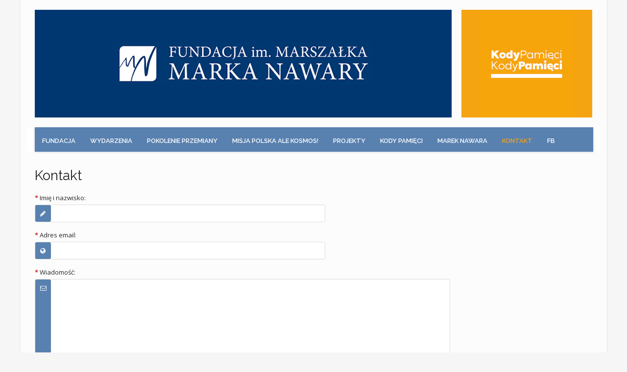

--- FILE ---
content_type: text/html; charset=utf-8
request_url: https://www.fundacjamarkanawary.org/kontakt
body_size: 3374
content:
<!DOCTYPE html>

<html>
	<head>
	    		<title>Fundacja im. Marszałka Marka Nawary - Kontakt</title>
	    		<meta name="description" content="Mixed Home 11">
		<meta name="author" content="pixel-industry">
		<meta name="keywords" content="CSS, HTML5, clean, corporate, jQuery, retina, bootstrap, business">
		<meta charset="UTF-8">
		<meta name="viewport" content="width=device-width, initial-scale=1.0">

<link rel="icon" 
      type="image/png" 
      href="/fav.ico" />

		<!-- Stylesheets -->
		<link rel="stylesheet" href="/css/bootstrap.full.min.css"/><!-- bootstrap grid -->
		<link rel="stylesheet" href="/css/color-default.css"/><!-- default template color styles -->
		<link rel="stylesheet" href="/css/style.css"/><!-- template styles -->
		<link rel="stylesheet" href="/css/retina.css"/><!-- retina ready styles -->
		<link rel="stylesheet" href="/css/responsive.css"/><!-- responsive styles -->
		<link rel="stylesheet" href="/css/animate.css"/><!-- animation for content -->

		<!-- Maginic Popup - image lightbox -->
		<link rel="stylesheet" href="/css/magnific-popup.css"/>

		<!-- Google Web fonts -->
		<link href='https://fonts.googleapis.com/css?family=Raleway:100,200,300,400,500,600,700,800,900' rel='stylesheet' type='text/css'>
		<!-- Raleway font -->
		<link href='https://fonts.googleapis.com/css?family=Open+Sans:300italic,400italic,600italic,700italic,800italic,400,300,600,700,800&amp;.subset=latin,latin-ext' rel='stylesheet' type='text/css'><!-- Open Sans -->

		<!-- Font icons -->
		<link rel="stylesheet" href="/font-awesome/css/font-awesome.min.css"/>
		
<base href="https://www.fundacjamarkanawary.org/" />
 
		
	</head>	<body class="pattern-1">
		<div id="page-wrapper">
			<div class="page-content bkg-grey">
				<div class="container-fluid">
		                        <div id="top-bar-wrapper" class="clearfix">
		                            <div class="col-md-9">
		                                <div class="logo-left"></div>
		                            </div>
		                            <div class="col-md-3">
			                        <a href="http://kody-pamieci.fundacjamarkanawary.org/"><div class="logo-right"></div></a>
		                            </div>
		                        </div>
				</div>
			</div>
		</div>
		<div id="page-wrapper">
			<div class="page-content bkg-grey">
				<div class="container-fluid">
					<div id="header-wrapper">
						<header id="header" class="header-type-1 dark">
							<div class="header-inner">
								<div class="container" style="height:50px;">
									<div class="main-nav">
										<div class="row">
											<div class="col-md-12">
												<nav class="navbar navbar-default nav-left pi-mega" role="navigation">
													<div class="collapse navbar-collapse">
														  <ul class="nav navbar-nav pi-nav">
          
              <li><a href="https://www.fundacjamarkanawary.org/cele-fundacji" > Fundacja </a>
                        </li>
      
              <li><a href="https://www.fundacjamarkanawary.org/" > WYDARZENIA </a>
                        </li>
      
              <li><a href="https://www.fundacjamarkanawary.org/pokolenie-przemiany-w-polsce" > POKOLENIE PRZEMIANY  </a>
                        </li>
      
              <li><a href="https://www.fundacjamarkanawary.org/misja-polska-ale-kosmos" > MISJA POLSKA ale KOSMOS&#33; </a>
                        </li>
      
              <li><a href="https://www.fundacjamarkanawary.org/projekty" > Projekty </a>
                        </li>
      
              <li><a href="http://kody-pamieci.fundacjamarkanawary.org/"  target="_blank"> Kody Pamięci </a>
                        </li>
      
              <li><a href="https://www.fundacjamarkanawary.org/marek-nawara" > Marek Nawara </a>
                        </li>
      
              <li><a href="https://www.fundacjamarkanawary.org/kontakt" class="current"> Kontakt </a>
                        </li>
      
              <li><a href="https://www.facebook.com/fundacjanawary/"  target="_blank"> fb </a>
              </li>
  </ul>

													</div>
												</nav>
											</div>
										</div>
									</div>
								</div>
							</div>
						</header>
					</div>

					<!-- <div class="page-content">
							<div class="col-md-12">
								breadcrumbs.html
							</div>
						</div>-->

					
					<div class="page-content main-content bkg-grey">
						<div class="container">
							<div class="row">
								<!-- content start -->
								<div class="col-md-9">

							    									<h2>Kontakt</h2>
							    									<form class="wpcf7 contact-form">
<div class="alert alert-success">Wiadomość została wysłana</div>
<div class="alert alert-warning">Nie wszystkie pola zostały poprawnie wypełnione</div>
<div class="alert alert-danger"><strong>Wysłanie wiadomości nie powiodło się.</strong> Popraw dane lub skontaktuj się z nami bezpośrednio: <a class="alert-link" href="mailto:fundacjamnawary@gmail.com">fundacjamnawary@gmail.com</a></div>
<fieldset> <label> <span class="required">*</span> Imię i nazwisko: </label> <span class="wpcf7-form-control-wrap your-name"> <input id="contact-name" class="wpcf7-text" type="text" /> </span> </fieldset> <fieldset> <label> <span class="required">*</span> Adres email: </label> <span class="wpcf7-form-control-wrap your-email"> <input id="contact-email" class="wpcf7-text" name="email" type="email" /> </span> </fieldset> <fieldset> <label> <span class="required">*</span> Wiadomość: </label> <span class="wpcf7-form-control-wrap your-message"> <textarea id="contact-message" class="wpcf7-textarea" rows="8"></textarea> </span> </fieldset> <fieldset> <label> <span class="required">*</span> Podaj wynik mnożenia 2 przez 5 <span class="small">(pytanie kontrolne)</span>: </label> <span class="wpcf7-form-control-wrap your-answer"> <input id="contact-answer" class="wpcf7-text" type="text" /> </span> </fieldset> <input class="wpcf7-submit btn btn-default" type="submit" value="Wyślij wiadomość" /> </form>
<h3>Dane fundacji</h3>
<table class="table table-hover">
<tbody>
<tr>
<td>Siedziba fundacji:</td>
<td>32-086 Batowice<br />ul. Matejki 20 (dawniej Batowice 98)</td>
</tr>
<tr>


</tr>
<tr>
<td>KRS:</td>
<td>0000465854<br />(wpis z dnia 14 czerwca 2013 r.)</td>
</tr>
<tr>
<td>REGON:</td>
<td>122886176</td>
</tr>
<tr>
<td>NIP:</td>
<td>5130235247</td>
</tr>
<tr>
<td>Nr konta:</td>
<td>PL 34 1240 4719 1111 0010 5232 1697</td>
</tr>
</tbody>
</table>
<h3>Lokalizacja</h3>
<div id="map"><!-- do not remove me --></div>

<script src="js/jquery-2.1.1.min.js"></script>
<script src="https://maps.googleapis.com/maps/api/js?v=3.exp&amp;sensor=false"></script>
<script src="js/jquery.ui.map.full.min.js"></script>
<script type="text/javascript">// <![CDATA[
            /* <![CDATA[ */
            jQuery(document).ready(function ($) {
                'use strict';
                // GOOGLE MAPS START
                window.marker = null;

                function initialize() {
                    var map;

                    // ENTER YOUR LAT AND LNG
                    var nottingham = new google.maps.LatLng(50.111965, 20.018473);

                    var mapOptions = {
                        // SET THE CENTER
                        center: nottingham,
                        // SET THE MAP STYLE & ZOOM LEVEL
                        mapTypeId: google.maps.MapTypeId.ROADMAP,
                        zoom: 10,
                        // SET THE BACKGROUND COLOUR
                        backgroundColor: "#eeeeee",
                        panControl: true,
                        zoomControl: true,
                        mapTypeControl: true,
                        scaleControl: true,
                        streetViewControl: true,
                        overviewMapControl: true,
                        scrollwheel: false,
                        zoomControlOptions: {
                            style: google.maps.ZoomControlStyle.SMALL
                        }

                    };
                    map = new google.maps.Map(document.getElementById('map'), mapOptions);



                    marker = new google.maps.Marker({
                        position: nottingham,
                        map: map
                    });
                }

                google.maps.event.addDomListener(window, 'load', initialize);
                // GOOGLE MAPS END

                // CONTACT FORM AJAX SUBMIT START
                $('.wpcf7 .wpcf7-submit').on('click', function (event) {
                    event.preventDefault();
$(".alert").hide();
                    var name = $('#contact-name').val();
                    var email = $('#contact-email').val();
                    var website = $('#contact-website').val();
                    var message = $('#contact-message').val();
                    var answer = $('#contact-answer').val();
                    var form_data = new Array({'Name': name, 'Email': email, 'Website': website, 'Message': message, 'Answer': answer});
                    $.ajax({
                        type: 'POST',
                        url: "contact.php",
                        data: ({'action': 'contact', 'form_data': form_data})
                    }).done(function (data) {
switch (data) {
  case "0":
    $(".alert-success").show();
    $(".contact-form")[0].reset();
    break;
  case "1":
    $(".alert-warning").show();
    break;
  default:
    $(".alert-danger").show();
    break;
}
                    });
                }); // CONTACT FORM AJAX SUBMIT END
            });

            /*  */
// ]]></script>

								</div>

								<aside class="col-md-3 aside aside-left">
									
								</aside>
							</div>
						</div>
					</div>

	        <div class="page-content bkg-grey">
		        <div class="container">
			        <div class="row">
				        <div class="col-md-12">
					        
						        <footer class="clearfix">
<div class="col-md-3">
	<ul class="footer-list list-left">
		<li>KRS: 0000465854</li>
		<li>NIP: 5130235247</li>
		<li>REGON: 122886176</li>
	</ul>
</div>
<div class="col-md-4">
	<ul class="footer-list list-right">
		<li>32-086 Batowice, ul. Matejki 20</li>
		<li>
			<a href="mailto:fundacjamnawary@gmail.com">fundacjamarkanawary@gmail.com</a>
		</li>
		<li>Nr konta: 34 1240 4719 1111 0010 5232 1697</li>
	</ul>
</div>
<div class="col-md-5 copyrights">
	<p>Copyright &copy; 2015 Fundacja 
im. Marszałka Marka Nawary</p>
</div>
</footer>
						      
					        
				        </div>
			        </div>
		        </div>
		        <a href="#" class="scroll-up">Scroll</a>
	        </div>
				</div>
			</div>
		</div>

		<script src="/js/bootstrap.min.js"></script>
<!--
		<script src="/js/jquery-2.1.1.min.js"></script>
		<script src="/js/jquery.srcipts.min.js"></script> 
		<script src="/js/jquery.tweetscroll.js"></script>
		<script src="/js/jquery.dlmenu.min.js"></script>
		<script src="/js/include.js"></script>
-->
	</body>
</html>

--- FILE ---
content_type: text/css
request_url: https://www.fundacjamarkanawary.org/css/style.css
body_size: 29893
content:
/* 
    Template Name: Mixed Modern & Professional HTML5 Template 
    Authot: Pixel Industry
    Website: www.pixel-industry.com
*/
/* CONTENTS 
    1. Document Style
    2. Typography
    3. Header
    4. Page titles
    5. Elements
        5.1. Accordion
        5.2. Background video
        5.3. Blockquotes
        5.4. Buttons
        5.5. Call to Action 
        5.6. Call to action - Contact
        5.7. Clients
        5.8. Contact Form
        5.9. Countdown
        5.10. Dividers
        5.11. Dropcaps
        5.12. Easy Pie Chart
        5.13. Fancy heading, simple heading
        5.14. Fa Icons Presentation
        5.15. Galleries
        5.16. History list
        5.17. Icons lists
        5.18. Images
        5.19. Intro title
        5.20. Notifications and alerts
        5.21. Number Counter
        5.22. Progtress bar
        5.23. Services
        5.24. Scroll to top
        5.25. Tabs horizontal
        5.26. tabs vertical
        5.27. Tables
        5.28. team member
        5.29. Testimonials
        5.30. Text rotators
        5.31. Timeline
        5.32. Work process
    6. 4040 and 505 page
    7. Coming soon page
    8. Under conatruction page
    9. Pricing Tables
    10. Portfolio
    11. Blog
    12. Footer
    13. Widgets
    14. Social links

*/

.align_center {
    text-align: center;
}

a,
abbr,
acronym,
address,
applet,
article,
aside,
audio,
b,
big,
blockquote,
body,
canvas,
caption,
center,
cite,
code,
dd,
del,
details,
dfn,
div,
dl,
dt,
em,
embed,
fieldset,
figcaption,
figure,
footer,
form,
h1,
h2,
h3,
h4,
h5,
h6,
header,
hgroup,
html,
i,
iframe,
img,
ins,
kbd,
label,
legend,
li,
mark,
menu,
nav,
object,
ol,
output,
p,
pre,
q,
ruby,
s,
samp,
section,
small,
span,
strike,
strong,
sub,
summary,
sup,
table,
tbody,
td,
tfoot,
th,
thead,
time,
tr,
tt,
u,
ul,
var,
video {
    margin: 0;
    padding: 0;
    border: 0;
    font: inherit;
    vertical-align: baseline;
}
article,
aside,
details,
figcaption,
figure,
footer,
header,
hgroup,
menu,
nav,
section {
    display: block;
}
body {
    line-height: 1;
}
blockquote,
q {
    quotes: none;
}
blockquote:after,
blockquote:before,
q:after,
q:before {
    content: '';
    content: none;
}
table {
    border-collapse: collapse;
    border-spacing: 0;
}
*:focus {
    outline: 0;
    text-decoration: none;
}
a:focus,
a:active {
    text-decoration: none;
    outline: 0;
}
.loader {
    background: rgba(255, 255, 255, 0.9);
    width: 100%;
    height: 100%;
    z-index: 9999;
    position: fixed;
    top: 0;
}
.spinner {
    background: url('../img/loader.gif') no-repeat center;
    width: 100%;
    height: 100%;
}
/* ==========================================================================
    0. LESS VARIABLES
    ========================================================================= */
.border-radius {
    border-radius: 3px;
}
/* ==========================================================================
    1. DOCUMENT STYLES
    ========================================================================= */
body {
    font-family: 'Open Sans', Arial, sans-serif;
    font-size: 13px;
    line-height: 22px;
    color: #777;
    background-color: #fff;
}

body.pattern-1{
    background-color: #f6f6f6;
}

body.pattern-2{
    background-image: url('../img/patt1.png');
    background-repeat: repeat;
}

body.pattern-3{
    background-image: url('../img/patt2.png');
    background-repeat: repeat;
}

body.pattern-4{
    background-image: url('../img/patt3.png');
    background-repeat: repeat;
}

body.pattern-5{
    background-image: url('../img/patt4.png');
    background-repeat: repeat;
}

body.pattern-5{
    background-image: url('../img/patt5.png');
    background-repeat: repeat;
}

#page-wrapper{
    background-color: #fff;
    width: 1200px;
    margin: 0 auto;
    overflow: hidden;
    border: 1px rgba(0, 0, 0, 0.1) solid;
    border-top: 0;
    border-bottom: 0;
}

.row-equal-height {
    display: table;
}
.row-equal-height *[class^="col-"] {
    display: table-cell;
    float: none;
}
.row.mb-0 {
    margin-bottom: -5px;
}
.padding-left-0 {
    padding-left: 0;
}
.padding-right-0 {
    padding-right: 0;
}
.container.full {
    width: 100%;
    max-width: 100%;
}
*[class^="row"] *[class^="row"]:last-child {
    margin-bottom: 0;
}
.mb-0 {
    margin-bottom: 0 !important;
}
.mt-0 {
    margin-top: 0 !important;
}
.pb-0 {
    padding-bottom: 0 !important;
}
.pt-0 {
    padding-top: 0 !important;
}
.mb-80 {
    margin-bottom: 80px !important;
}
.mb-30 {
    margin-bottom: 30px !important;
}
.padding-0 {
    padding-top: 0 !important;
    padding-bottom: 0 !important;
    padding-left: 0 !important;
    padding-right: 0 !important;
}
.custom-col-padding {
    padding: 50px;
}
.page-content.custom-background {
    padding-top: 80px;
}
.page-content.video-background {
    padding-top: 120px;
    padding-bottom: 120px;
}
*[class*="col"].custom-background {
    padding: 0px 0px;
}
.bkg-grey {
    background-color: #fcfcfc !important;
}
.bkg-light-blue {
    background-color: #f6fcfe;
}
.bkg-blue {
    background-color: #117dc2 !important;
}
.bkg-blue-2 {
    background-color: #5881b0 !important;
}
.bkg-darkblue {
    background-color: #353e44 !important;
}
.bkg-cyan {
    background-color: #7ae1ed !important;
}
.bkg-yellow {
    background-color: #fbd768 !important;
}
.bkg-light-green {
    background-color: #b4e585 !important;
}
.bkg-purple {
    background-color: #8560a8 !important;
}
.bkg-green {
    background-color: #187c93 !important;
}
.bkg-green-2 {
    background-color: #58abb0 !important;
}
.bkg-pink {
    background-color: #e887d7 !important;
}
.page-content.parallax {
    padding-top: 80px;
    background-attachment: fixed;
}
.page-content.dark h1,
.page-content.dark h2,
.page-content.dark h3,
.page-content.dark h4,
.page-content.dark h5,
.page-content.dark h6,
.custom-background.dark h1,
.custom-background.dark h2,
.custom-background.dark h3,
.custom-background.dark h4,
.custom-background.dark h5,
.custom-background.dark h6 {
    color: #fff;
}
.page-content.dark span,
.page-content.dark p,
.page-content.dark label,
.custom-background.dark span,
.custom-background.dark p,
.custom-background.dark span,
.custom-background.dark label,
.custom-background.dark li,
.custom-background.dark a,
.custom-background.dark {
    color: #eee;
}
.custom-background.light h1,
.custom-background.light h2,
.custom-background.light h3,
.custom-background.light h4,
.custom-background.light h5,
.custom-background.light h6 {
    color: #252525;
}
.custom-background.light span,
.custom-background.light p,
.custom-background.light span,
.custom-background.light label,
.custom-background.light li,
.custom-background.light a,
.custom-background.light {
    color: inherit;
}
.page-content.parallax-colored {
    background-image: url('../img/pattern.png');
    background-repeat: repeat;
    background-color: #2484c2;
    padding-top: 100px;
}
.page-content.parallax-1 {
    background: url(../img/pics/parallax-1.jpg);
    background-size: cover;
}
.page-content.parallax-2 {
    background: url(../img/pics/parallax-2.jpg);
    background-size: cover;
}
.page-content.parallax-3 {
    background: url('../img/pics/parallax-3.jpg');
    background-size: cover;
}
.page-content.parallax-4 {
    background: url('../img/pics/parallax-4.jpg');
    background-size: cover;
}
.page-content.parallax-5 {
    background: url('../img/pics/parallax-5.jpg');
    background-size: cover;
}
.page-content.parallax-6 {
    background: url('../img/pics/parallax-6.jpg');
    background-size: cover;
}
.page-content.parallax-7 {
    background: url('../img/pics/parallax-7.jpg');
    background-size: cover;
}
.page-content.parallax-8 {
    background: url('../img/pics/parallax-8.jpg');
    background-size: cover;
}
.page-content.parallax-9 {
    background: url('../img/pics/parallax-9.jpg');
    background-size: cover;
}
.page-content.parallax-10 {
    background: url('../img/pics/parallax-10.jpg');
    background-size: cover;
}
.page-content.parallax-11 {
    background: url('../img/pics/parallax-11.jpg');
    background-size: cover;
}
.page-content.parallax-12 {
    background: url('../img/pics/parallax-12.jpg');
    background-size: cover;
}
.page-content.parallax-13 {
    background: url('../img/pics/parallax-13.jpg');
    background-size: cover;
}
.page-content.parallax-14 {
    background: url('../img/pics/parallax-14.jpg');
    background-size: cover;
}
.page-content.parallax-15 {
    background: url('../img/pics/parallax-15.jpg');
    background-size: cover;
}
/* ==========================================================================
    2. TYPOGRAPHY 
    ========================================================================= */
p,
a,
span {
    color: #777;
    font-family: 'Open Sans', Arial, sans-serif;
}

a {
    color: #117dc2;
}

a:hover,
a:focus {
    color: rgb(0, 55, 112);
}
p {
    padding-bottom: 15px;
}
a {
    -webkit-transition: all 0.2s ease 0s;
    -moz-transition: all 0.2s ease 0s;
    -o-transition: all 0.2s ease 0s;
    -ms-transition: all 0.2s ease 0s;
    transition: all 0.2s ease 0s;
    text-decoration: none;
}
a:hover {
    text-decoration: none;
}
a.read-more {
    position: relative;
    text-align: right;
    display: block;
    width: 100%;
    padding-right: 15px;
}
a.read-more::after {
    position: absolute;
    display: block;
    content: "\f054";
    font-family: 'FontAwesome';
    font-size: 11px;
    right: 0;
    top: 2px;
}
h1,
h2,
h3,
h4,
h5,
h6 {
    font-family: 'Raleway', 'Open Sans', Arial, sans-serif;
    font-weight: 400;
    color: #252525;
    margin-top: 0;
    margin-bottom: 15px;
}
h1 a,
h2 a,
h3 a,
h4 a,
h5 a,
h6 a {
    font-family: 'Raleway', 'Open Sans', Arial, sans-serif;
}
h1 {
    font-size: 31px;
    line-height: 41px;
}
h2 {
    font-size: 28px;
    line-height: 38px;
}
h3 {
    font-size: 24px;
    line-height: 32px;
}
h4 {
    font-size: 21px;
    line-height: 30px;
}
h5 {
    font-size: 18px;
    line-height: 26px;
}
h6 {
    font-size: 15px;
    line-height: 23px;
}
strong {
    font-weight: 600;
}
strong a:hover {
    text-decoration: underline;
}
img {
    max-width: 100%;
    height: auto;
    display: block;
}
img.float-left {
    float: left;
    margin: 12px 12px 12px 0;
}
img.float-right {
    float: right;
    margin: 12px 0px 12px 12px;
}
.img-full-size {
    width: 100%;
    height: auto;
}
.img-center {
    display: table;
    margin: 0 auto;
}
ul,
ol {
    list-style-position: inside;
}
ul li,
ol li {
    padding-bottom: 5px;
}
.listy-style-none {
    list-style: none;
}
ul.list-border li,
ol.list-border li {
    border-bottom: 1px dotted #ccc;
    padding-bottom: 8px;
    padding-top: 3px;
}
ul.list-border li:last-child,
ol.list-border li:last-child {
    border-bottom: none;
    padding-bottom: 0;
}
ul.list-border li:first-child,
ol.list-border li:first-child {
    padding-top: 0;
}
ul.list-animated li,
ol.list-animated li {
    cursor: pointer;
    -webkit-transition: all 0.2s ease 0s;
    -moz-transition: all 0.2s ease 0s;
    -o-transition: all 0.2s ease 0s;
    -ms-transition: all 0.2s ease 0s;
    transition: all 0.2s ease 0s;
}
ul.list-animated li:hover,
ol.list-animated li:hover {
    text-indent: 5px;
}
blockquote + p {
    margin-top: 15px;
}
/* ==========================================================================
    3. HEADER
    ========================================================================= */
#header-wrapper {
    width: inherit;
    background: #fff;
    top: 0;
    z-index: 1000;
}
.header-inner .row,
.main-nav .row {
    margin-bottom: 0;
    height: 50px;
}
.main-nav {
    box-shadow: 0 0 5px rgba(0, 0, 0, 0.2);
    -moz-box-shadow: 0 0 5px rgba(0, 0, 0, 0.2);
}
.logo {
    margin: 30px 0;
}
#search {
    width: 40px;
    min-height: 100px;
    position: relative;
    cursor: pointer;
    margin-left: 20px;
    float: right;
    z-index: 1005;
    background-color: transparent;
}
.search-submit {
    background-image: url('../img/search-white.png');
    background-repeat: no-repeat;
    background-position: center;
    background-color: transparent;
    width: 40px;
    min-height: 50px;
    border: none;
    text-indent: -9999px;
    position: absolute;
    cursor: pointer;
}
#search:focus,
.search-submit:focus,
#m_search:focus {
    outline: none;
}
#m_search {
    background: #fff;
    border: 1px solid #ddd;
    padding: 10px 25px;
    position: absolute;
    top: 50%;
    width: 170px;
    right: 0;
    font-style: italic;
    color: #666;
    display: none;
}
/* ==========================================================================
    HEADER TYPE 01
    ========================================================================= */
#header.header-type-1 .nav-left .navbar-header {
    float: left;
}
#header.header-type-1 .nav-left .pi-nav {
    float: left;
}
#header.header-type-1 .navbar-default .navbar-collapse,
#header.header-type-1 .navbar-default .navbar-form {
    border: 0px solid transparent;
}
#header.header-type-1 .navbar-default .navbar-nav > .open > a,
#header.header-type-1 .navbar-default .navbar-nav > .open > a:hover,
#header.header-type-1 .navbar-default .navbar-nav > .open > a:focus {
    background-color: transparent;
}
#header.header-type-1 .navbar-collapse {
    padding: 0;
    float: left;
}
#header.header-type-1 .navbar-default.pi-mega {
    background: #5881b0;
    border: 0px solid transparent;
    height: 50px;
}
#header.header-type-1 .navbar-nav.pi-nav > li > a {
   
}
#header.header-type-1 .navbar-default .navbar-nav > li > a {
    border: none;
    border-top: 3px solid transparent;
    font-family: 'Raleway', Arial, sans-serif;

    font-weight: 600;
    text-transform: uppercase;
    color: white;
}
#header.header-type-1 .navbar-default .navbar-nav > .current-menu-item > a,
#header.header-type-1 .navbar-default .navbar-nav > li > a:hover,
#header.header-type-1 .navbar-default .navbar-nav > li > a:focus {
    border-top: 3px solid;
}
#header.header-type-1 .pi-mm-list > li {
    font-size: 11px;
    font-weight: 600;
    text-transform: uppercase;
    list-style: none;
}
#header.header-type-1 .pi-mm-list > li > a {
    color: #252525;
    display: block;
    padding: 8px;
    border-bottom: 1px dotted #eee;
}
#header.header-type-1 .pi-mm-list > li > a:hover,
#header.header-type-1 .pi-mm-list > li > a:focus {
    background: none;
}
#header.header-type-1 .pi-mm-list > li:last-child > a {
    border-bottom: none !important;
    padding-bottom: 0;
}
#header.header-type-1 .dropdown-menu {
    background: #fff;
    padding: 12px 0 0;
    border: 1px solid #e3e3e3;
    -webkit-box-shadow: 0px 3px 0px 0px rgba(0, 0, 0, 0.1);
    -moz-box-shadow: 0px 3px 0px 0px rgba(0, 0, 0, 0.1);
    box-shadow: 0px 3px 0px 0px rgba(0, 0, 0, 0.1);
}
#header.header-type-1 .dropdown-menu > li > a {
    color: #252525;
    font-size: 11px;
    font-weight: 600;
    text-transform: uppercase;
    padding: 12px 30px 12px 20px;
    border-bottom: 1px dotted #e3e3e3;
}
#header.header-type-1 .dropdown-menu > li > a:hover {
    background: none;
}
#header.header-type-1 .dropdown-menu > li:first-child > a {
    padding-top: 0;
}
#header.header-type-1 .dropdown-menu > li:last-child > a {
    border-bottom: none;
}
#header.header-type-1 .pi-mega-content .pi-mm-col {
    border-right: 1px solid #eee;
}
#header.header-type-1 .dropdown.dropdown-submenu > a::after {
    position: absolute;
    font-family: 'FontAwesome';
    font-size: 12px;
    content: "\f105";
    display: block;
    top: 50%;
    right: 10px;
    color: #ccc;
    margin-top: -8px;
    -webkit-transition: all 0.2s ease 0s;
    -moz-transition: all 0.2s ease 0s;
    -o-transition: all 0.2s ease 0s;
    -ms-transition: all 0.2s ease 0s;
    transition: all 0.2s ease 0s;
}
#header.header-type-1 .dropdown-menu > li.dropdown.dropdown-submenu:first-child > a::after {
    margin-top: -13px;
}

#before-top-bar-wrapper {
    width: 100%;
    margin: 0 auto;
    padding: 20px 0;
    background-color: #f6fcfe;
}

#top-bar-wrapper {
    width: 100%;
    margin: 0 auto;
    padding: 20px 0;
   
}
#top-bar-wrapper #top-bar {
    width: 860px;
    float:left;
    margin:0 20px 0 0;
}
#top-bar-wrapper #top-bar a,
#top-bar-wrapper #top-bar span {
    font-size: 12px;
    line-height: 12px;
    padding-left: 5px;
}
#top-bar-wrapper #top-bar #quick-links {
    float: left;
    max-width: 50%;
}
#top-bar-wrapper #top-bar #quick-links li {
    float: left;
    list-style: none;
}
#top-bar-wrapper #top-bar #quick-links li a,
#top-bar-wrapper #top-bar #quick-links li span {
    border-right: 1px solid #a0a9b1;
    padding-right: 10px;
    margin-right: 10px;
    display: inline-block;
}
#top-bar-wrapper #top-bar #quick-links li:last-child a {
    border-right: none;
}
#top-bar-wrapper #top-bar #social-links {
    max-width: 50%;
    float: right;
}
#top-bar-wrapper #top-bar #social-links li {
    float: left;
    margin-left: 20px;
    list-style: none;
}
#top-bar-wrapper #top-bar #social-links a {
    font-size: 14px;
    padding: 0;
}

#top-bar-orange {

    background-color: #ffa700;
    float:left;
    height:296px;
    width:100%;
    line-height:296px;
    margin: auto;
}

#top-bar-orange-inner {
  display: inline-block;
  vertical-align: middle;
  line-height: normal; 
  margin:0 20px 0 20px;     
  color:white;
}
#header.header-type-1.dark .dropdown-menu,
.header-type-2.dark .dropdown-menu {
    background: #31393f;
    border: none;
    -webkit-box-shadow: 0px 3px 0px 0px rgba(0, 0, 0, 0.1);
    -moz-box-shadow: 0px 3px 0px 0px rgba(0, 0, 0, 0.1);
    box-shadow: 0px 3px 0px 0px rgba(0, 0, 0, 0.1);
}
#header.header-type-1.dark .dropdown-menu > li > a,
.header-type-2.dark .dropdown-menu > li > a {
    color: #ddd;
    border-bottom: 1px dotted #414c55;
}
#header.header-type-1.dark .pi-mm-list > li > a,
.header-type-2.dark .pi-mm-list > li > a {
    color: #ddd;
    border-bottom: 1px dotted #414c55;
}
#header.header-type-1.dark .pi-mega-content .pi-mm-col,
.header-type-2.dark .pi-mega-content .pi-mm-col {
    border-right: 1px solid #414c55;
}
#header.header-type-1.dark .dropdown.dropdown-submenu > a::after,
.header-type-2.dark .dropdown.dropdown-submenu > a::after {
    color: #aaa;
}
#header.dark #top-bar-wrapper {
  
}
#header.dark #top-bar-wrapper #top-bar a,
#header.dark #top-bar-wrapper #top-bar span {
    color: #a0a9b1;
}
/* ==========================================================================
    MAIN NAVIGATION
    ========================================================================= */
.navbar-nav > li {
    padding-bottom: 0;
}
.navbar.pi-mega {
    margin-bottom: 0;
}
.pi-mega .nav,
.pi-mega .collapse,
.pi-mega .dropup,
.pi-mega .dropdown {
    position: static;
}
.pi-mega .container {
    position: relative;
}
.pi-mega .dropdown-menu {
    left: auto;
}
.pi-mega .nav.navbar-right .dropdown-menu {
    left: auto;
    right: 0;
}
.pi-mega .pi-mega-content {
    padding: 0px 15px 10px 10px;
}
.pi-mega .dropdown.pi-mega-fw .dropdown-menu {
    left: 0;
    right: 0;
}
.dropdown-submenu {
    position: relative;
}
.dropdown-submenu > .dropdown-menu {
    top: -2px;
    left: 100%;
    -webkit-box-shadow: 0px 3px 0px 0px rgba(0, 0, 0, 0.1);
    -moz-box-shadow: 0px 3px 0px 0px rgba(0, 0, 0, 0.1);
    box-shadow: 0px 3px 0px 0px rgba(0, 0, 0, 0.1);
}
.dropdown-submenu:hover > .dropdown-menu {
    display: block;
}
.pi-mega-content .pi-mm-col:last-of-type {
    border-right: none;
}
.dropdown.dropdown-submenu > a {
    position: relative;
}
/* ==========================================================================
    HEADER TYPE 2 -HEADER INFO WIDGETS
    ========================================================================= */
.header-type-2 .logo {
    width: auto;
    display: block;
    float: left;
}
.header-info-widgets {
    float: right;
    margin: 30px 0;
}
.header-info-widgets li {
    list-style: none;
    float: left;
    padding-bottom: 0;
    margin-left: 20px;
}
.header-info-widgets li .icon-container {
    width: 20px;
    float: left;
    font-size: 20px;
}
.header-info-widgets li .text-container {
    padding-left: 30px;
}
/* ==========================================================================
    HEADER TYPE 2 -MAIN NAV
    ========================================================================= */
.header-type-2 .header-inner .container-fluid {
    padding: 0;
}
.header-type-2 .header-inner .container-fluid .main-nav {
    width: 1140px;
    margin: 0 auto;
}
.header-type-2.dark .container-fluid {
    background-color: #31393f;
}
.header-type-2 .navbar-default .navbar-collapse,
.navbar-default .navbar-form {
    border-color: transparent;
}
.header-type-2 .navbar-default {
    background: none;
    border: none;
    border-color: transparent;
}
.header-type-2 #search,
.header-type-2 .search-submit {
    min-height: 65px;
}
.header-type-2 .navbar-nav > li > a {
    line-height: 65px;
    padding-top: 0;
    padding-bottom: 0;
    font-weight: 600;
    text-transform: uppercase;
    color: #252525;
    font-size: 12px;
    font-family: 'Raleway', Arial, sans-serif;
    padding: 0 20px;
}
.header-type-2.dark .navbar-nav > li > a {
    color: #fff;
}
.header-type-2 .navbar-nav > li > a:hover {
    color: #fff;
}
.header-type-2 .navbar-collapse {
    padding: 0;
}
.header-type-2 .dropdown-menu {
    background: #31393f;
    border: none;
    -webkit-box-shadow: 0px 3px 0px 0px rgba(0, 0, 0, 0.1);
    -moz-box-shadow: 0px 3px 0px 0px rgba(0, 0, 0, 0.1);
    box-shadow: 0px 3px 0px 0px rgba(0, 0, 0, 0.1);
}
.header-type-2 .dropdown-menu > li > a {
    color: #ddd;
    border-bottom: 1px dotted #414c55;
}
.header-type-2 .pi-mm-list > li > a {
    color: #ddd;
    border-bottom: 1px dotted #414c55;
}
.header-type-2 .pi-mega-content .pi-mm-col {
    border-right: 1px solid #414c55;
}
.header-type-2 .dropdown.dropdown-submenu > a::after {
    color: #aaa;
}
.header-type-2 .pi-mm-list > li {
    font-size: 11px;
    font-weight: 600;
    text-transform: uppercase;
    list-style: none;
}
.header-type-2 .pi-mm-list > li > a {
    color: #252525;
    display: block;
    padding: 8px;
    border-bottom: 1px dotted #eee;
}
.header-type-2 .pi-mm-list > li > a:hover,
.header-type-2 .pi-mm-list > li > a:focus {
    background: none;
}
.header-type-2 .pi-mm-list > li:last-child > a {
    border-bottom: none !important;
    padding-bottom: 0;
}
.header-type-2 .dropdown-menu {
    background: #fff;
    padding: 12px 0 0;
    border: 1px solid #e3e3e3;
    -webkit-box-shadow: 0px 3px 0px 0px rgba(0, 0, 0, 0.1);
    -moz-box-shadow: 0px 3px 0px 0px rgba(0, 0, 0, 0.1);
    box-shadow: 0px 3px 0px 0px rgba(0, 0, 0, 0.1);
}
.header-type-2 .dropdown-menu > li > a {
    color: #252525;
    font-size: 11px;
    font-weight: 600;
    text-transform: uppercase;
    padding: 12px 30px 12px 20px;
    border-bottom: 1px dotted #e3e3e3;
}
.header-type-2 .dropdown-menu > li > a:hover {
    background: none;
}
.header-type-2 .dropdown-menu > li:first-child > a {
    padding-top: 0;
}
.header-type-2 .dropdown-menu > li:last-child > a {
    border-bottom: none;
}
.header-type-2 .pi-mega-content .pi-mm-col {
    border-right: 1px solid #eee;
}
.header-type-2 .dropdown.dropdown-submenu > a::after {
    position: absolute;
    font-family: 'FontAwesome';
    font-size: 12px;
    content: "\f105";
    display: block;
    top: 50%;
    right: 10px;
    color: #ccc;
    margin-top: -8px;
    -webkit-transition: all 0.2s ease 0s;
    -moz-transition: all 0.2s ease 0s;
    -o-transition: all 0.2s ease 0s;
    -ms-transition: all 0.2s ease 0s;
    transition: all 0.2s ease 0s;
}
.header-type-2 .dropdown-menu > li.dropdown.dropdown-submenu:first-child > a::after {
    margin-top: -13px;
}
.header-type-2.light .header-inner .container-fluid {
    border-top: 1px solid #eee;
    background-color: #fcfcfc;
}
#header.header-type-2 .navbar-default .navbar-nav > .current-menu-item > a {
    color: #fff;
}
#header.header-type-2 .navbar-default .navbar-nav > li > a:hover,
#header.header-type-2 .navbar-default .navbar-nav > li > a:focus {
    color: #fff;
}
.header-type-2.dark .search-submit {
    background-image: url('../img/search-white.png');
}
/* ==========================================================================
    HEADER TYPE 2 - CENTERED
    ========================================================================= */
.header-type-2.centered .logo {
    display: table;
    margin: 30px auto;
    float: none;
}
/* ==========================================================================
    TRANSPARENT HEADER
    ========================================================================= */
#header-wrapper.header-transparent {
    background-color: transparent;
    background: none;
    box-shadow: none;
    -webkit-box-shadow: none;
    -moz-box-shadow: none;
}
#header-wrapper.header-transparent.solid-color {
    background-color: #fff;
    box-shadow: 0 0 5px rgba(0, 0, 0, 0.2);
    -webkit-box-shadow: 0 0 5px rgba(0, 0, 0, 0.2);
    -moz-box-shadow: 0 0 5px rgba(0, 0, 0, 0.2);
}
/* ==========================================================================
    4. PAGE TITLES
    ========================================================================= */
#page-title {
    width: 100%;
    margin: 0 auto 0;
}
#page-title .row {
    margin-bottom: 0;
}
#page-title + .tp-banner-container {
    margin-top: -70px;
}
.page-title-1 .title-container {
    width: 100%;
}
.page-title-1 .title-container .title {
    background-color: rgba(49, 57, 63, 0.7);
    padding: 80px 20px;
    display: inline-block;
}
.page-title-1 .title-container .title h3 {
    font-size: 15px;
    font-weight: 400;
    text-transform: uppercase;
    margin-bottom: 0;
    color: #fff;
}
.page-title-1 .title-container .title h1 {
    color: #fff;
    font-weight: 400;
}
.page-title-1 .breadcrumbs-container {
    width: 100%;
    padding: 0;
}
.page-title-1 .breadcrumbs-container span {
    color: #31393f;
    padding-right: 8px;
}
.page-title-1 .breadcrumbs-container .breadcrumb li {
    float: left;
    padding: 0 0px 0 3px;
    color: #31393f;
    list-style: none;
}
.page-title-1 .breadcrumbs-container .breadcrumb li a {
    color: #31393f;
}
.breadcrumb li + li::before {
    font-size: 12px;
    content: '/';
    color: #31393f;
    padding: 0 8px;
}
.breadcrumb li:nth-child(2)::before {
    content: '';
}
.breadcrumbs-container .breadcrumb {
    background: none;
    padding: 0;
    margin-bottom: 0;
    border-radius: 0;
}
.page-title-1.map {
    background-image: none;
}
.page-title-2 {
    background-color: #e5f1f5;
    background-image: url('../img/pattern.png');
    background-repeat: repeat;
}
.page-title-2 .title-container {
    padding: 25px 0;
}
.page-title-2 .pt-title {
    float: left;
    max-width: 50%;
}
.page-title-2 .pt-title h1 {
    font-size: 21px;
}
.page-title-2 .pt-info {
    float: right;
    max-width: 50%;
}
.page-title-2 .pt-info p {
    color: #252525;
    padding-top: 8px;
}
.page-title-2 .breadcrumbs-container {
    background-color: #f6fcfe;
    width: 100%;
    padding: 20px 0;
}
.page-title-2 .breadcrumbs-container span {
    color: #666;
    padding-right: 8px;
}
.page-title-2 .breadcrumbs-container .breadcrumb li {
    float: left;
    padding: 0 0px 0 3px;
    color: #666;
    list-style: none;
}
.page-title-2 .breadcrumbs-container .breadcrumb li a {
    color: #666;
}
.page-title-2 .breadcrumb li + li::before {
    color: #666;
}
.page-title-3 {
    background-color: #e5f1f5;
}
.page-title-3 .title-container {
    padding: 80px 0;
}
.page-title-3 .pt-title {
    float: left;
    max-width: 50%;
    position: relative;
}
.page-title-3 .pt-title h1 {
    font-size: 31px;
    color: #fff;
    margin-bottom: 0;
    line-height: 60px;
}
.page-title-3 .pt-title:after {
    position: absolute;
    display: block;
    content: "";
    width: 70px;
    height: 1px;
    background-color: #fff;
}
.page-title-3 .pt-info {
    float: right;
    max-width: 50%;
}
.page-title-3 .pt-info p {
    color: #fff;
    padding: 0;
    padding-left: 70px;
    font-size: 31px;
    line-height: 60px;
}
.page-title-3 .pt-info .icon {
    font-size: 31px;
    width: 60px;
    height: 60px;
    float: left;
}
.page-title-3 .pt-info .icon i {
    display: table-cell;
    vertical-align: middle;
    text-align: center;
    width: 60px;
    height: 60px;
    color: #fff;
    border-radius: 50%;
    -webkit-border-radius: 50%;
    -moz-border-radius: 50%;
}
.page-title-3 .breadcrumbs-container {
    width: 100%;
    padding: 20px 0;
}
.page-title-3 .breadcrumbs-container span {
    color: #fff;
    padding-right: 8px;
}
.page-title-3 .breadcrumbs-container .breadcrumb li {
    float: left;
    padding: 0 0px 0 3px;
    color: #fff;
    list-style: none;
}
.page-title-3 .breadcrumbs-container .breadcrumb li a {
    color: #fff;
}
.page-title-3 .breadcrumb li + li::before {
    color: #fff;
}
.page-title-3 .light .pt-title h1 {
    color: #252525;
}
.page-title-3 .light .pt-info p {
    color: #252525;
}
.page-title-3 .light .pt-title:after {
    background-color: #ddd;
}
.page-title-4 {
    padding: 80px 0;
}
.page-title-4 .title-container {
    width: 100%;
    margin-bottom: 20px;
}
.page-title-4 .title-container .title h3 {
    font-size: 15px;
    font-weight: 400;
    text-transform: uppercase;
    margin-bottom: 0;
    color: #fff;
    text-align: center;
}
.page-title-4 .title-container .title h1 {
    color: #fff;
    font-weight: 600;
    text-align: center;
}
.page-title-4 .breadcrumbs-container {
    width: 100%;
    display: table;
    margin: 0 auto;
}
.page-title-4 .breadcrumbs-container .breadcrumb {
    display: table;
    margin: 0 auto;
}
.page-title-4 .breadcrumbs-container span {
    color: #fff;
    padding-right: 8px;
}
.page-title-4 .breadcrumbs-container .breadcrumb li {
    float: left;
    padding: 0 0px 0 3px;
    color: #fff;
    list-style: none;
}
.page-title-4 .breadcrumbs-container .breadcrumb li a {
    color: #fff;
}
.page-title-4.light .title-container .title h3 {
    color: #777;
}
.page-title-4.light .title-container .title h1 {
    color: #252525;
}
.page-title-4.light .breadcrumbs-container .breadcrumb li,
.page-title-4.light .breadcrumbs-container .breadcrumb li a,
.page-title-4.light .breadcrumbs-container span,
.page-title-4.light .breadcrumb li + li::before {
    color: #777;
}
.page-title-5 {
    width: 100%;
    height: 100%;
    position: relative;
}
.page-title-5 .container {
    display: table;
    height: 100%;
}
.page-title-5 .title-container {
    width: 100%;
    display: table-cell;
    vertical-align: middle;
}
.page-title-5 .title-container .title {
    position: relative;
}
.page-title-5 .title-container .title h3 {
    font-size: 21px;
    font-weight: 400;
    text-transform: uppercase;
    margin-bottom: 0;
    color: #fff;
    text-align: center;
}
.page-title-5 .title-container .title h1 {
    color: #fff;
    font-size: 120px;
    line-height: 120px;
    font-weight: 800;
    text-align: center;
    margin: 10px 0;
}
.page-title-5 .title-container .title p {
    font-family: 'Raleway', Arial, sans-serif;
    font-size: 21px;
    font-weight: 300;
    text-align: center;
    color: #fff;
}
.page-title-5 .title:after {
    position: absolute;
    display: block;
    content: "";
    width: 70px;
    height: 1px;
    bottom: 0;
    left: 50%;
    margin-left: -35px;
}
.page-title-5.light .title-container .title h1 {
    color: #252525;
}
.page-title-5.light .title-container .title p {
    color: #777;
}
.page-title-6 .title-container {
    width: 100%;
    padding: 80px 0;
}
.page-title-6 .title-container .title h3 {
    font-size: 15px;
    font-weight: 400;
    text-transform: uppercase;
    margin-bottom: 0;
    color: #fff;
}
.page-title-6 .title-container .title h1 {
    color: #fff;
    font-weight: 400;
}
.page-title-6 .pt-image-container {
    width: 100%;
    float: right;
}
.page-title-6 .pt-image-container .pt-image {
    position: relative;
    bottom: 0;
}
.page-title-6 .pt-image-container .pt-image img {
    margin: 0;
}
.page-title-6 .breadcrumbs-container {
    width: 100%;
    padding: 20px 0;
}
.page-title-6 .breadcrumbs-container span {
    color: #fff;
    padding-right: 8px;
}
.page-title-6 .breadcrumbs-container .breadcrumb li {
    float: left;
    padding: 0 0px 0 3px;
    color: #fff;
    list-style: none;
}
.page-title-6 .breadcrumbs-container .breadcrumb li a {
    color: #fff;
}
.page-title-6 .light .title-container .title h3 {
    color: #777;
}
.page-title-6 .light .title-container .title h1 {
    color: #252525;
}
.page-title-7 {
    padding: 40px 0;
    background-image: url('../img/pattern.png');
    background-repeat: repeat;
}
.page-title-7 .title-container .title h1 {
    color: #fff;
    font-weight: 400;
    font-size: 21px;
    margin-bottom: 0;
}
.page-title-7 .pt-image-container {
    width: 100%;
    float: right;
}
.page-title-7 .pt-image-container .pt-image {
    position: relative;
    bottom: 0;
}
.page-title-7 .pt-image-container .pt-image img {
    margin: 0;
}
.page-title-7 .breadcrumbs-container {
    width: 100%;
    padding-top: 8px;
}
.page-title-7 .breadcrumbs-container .breadcrumb {
    float: right;
}
.page-title-7 .breadcrumbs-container span {
    color: #fff;
    padding-right: 8px;
}
.page-title-7 .breadcrumbs-container .breadcrumb li {
    float: left;
    padding: 0 0px 0 3px;
    color: #fff;
    list-style: none;
}
.page-title-7 .breadcrumbs-container .breadcrumb li a {
    color: #fff;
}
.pt-bkg-image-1 {
    background-image: url('../img/page-titles/page-title-1.jpg');
    background-repeat: no-repeat;
    background-size: cover;
}
.pt-bkg-image-2 {
    background-image: url('../img/page-titles/page-title-2.jpg');
    background-repeat: no-repeat;
    background-size: cover;
}
.pt-bkg-image-3 {
    background-image: url('../img/page-titles/page-title-3.jpg');
    background-repeat: no-repeat;
    background-size: cover;
}
.pt-bkg-image-4 {
    background-image: url('../img/page-titles/page-title-4.jpg');
    background-repeat: no-repeat;
    background-size: cover;
}
.pt-bkg-image-5 {
   
    background-repeat: no-repeat;
    background-size: cover;
}
.pt-bkg-image-6 {
    background-image: url('../img/page-titles/page-title-6.jpg');
    background-repeat: no-repeat;
    background-size: cover;
}
.pt-bkg-image-7 {
    background-image: url('../img/page-titles/page-title-7.jpg');
    background-repeat: no-repeat;
    background-size: cover;
}
.pt-bkg-image-8 {
    background-image: url('../img/page-titles/page-title-8.jpg');
    background-repeat: no-repeat;
    background-size: cover;
}
.pt-bkg-image-9 {
    background-image: url('../img/page-titles/page-title-9.jpg');
    background-repeat: no-repeat;
    background-size: cover;
}
.pt-bkg-image-10 {
    background-image: url('../img/page-titles/page-title-10.jpg');
    background-repeat: no-repeat;
    background-size: cover;
}
.pt-bkg-image-11 {
    background-image: url('../img/page-titles/page-title-11.jpg');
    background-repeat: no-repeat;
    background-size: cover;
}
/* ==========================================================================
    5. ELEMENTS
    ========================================================================= */
/* ==========================================================================
    5.1. ACCORDION
    ========================================================================= */
.accordion .title {
    width: 100%;
    background-color: #f6f6f6;
    margin-bottom: 10px;
    position: relative;
    padding: 10px 10px 10px 62px;
    font-size: 14px;
}
.accordion .title a {
    color: #252525;
}
.accordion.default .title::before {
    position: absolute;
    display: block;
    content: '';
    background-color: #e6e6e6;
    background-image: url('../img/accordion-closed.png');
    background-repeat: no-repeat;
    background-position: center;
    width: 42px;
    height: 42px;
    top: 0;
    left: 0;
    -webkit-transition: all 0.2s ease 0s;
    -moz-transition: all 0.2s ease 0s;
    -o-transition: all 0.2s ease 0s;
    -ms-transition: all 0.2s ease 0s;
    transition: all 0.2s ease 0s;
}
.accordion.default .title.active::before,
.accordion.default .title.active:hover::before {
    background-image: url('../img/accordion-opened.png');
}
.accordion.default .title:hover::before {
    background-image: url('../img/accordion-closed-hover.png');
}
.accordion .content {
    margin-bottom: 20px;
}
/* ==========================================================================
    ACCORDION WITH ICONS
    ========================================================================= */
.accordion.icons .title {
    padding: 10px 10px 10px 62px;
    position: relative;
}
.accordion.icons .icon-container {
    position: absolute;
    top: 0;
    left: 0;
    height: 42px;
    width: 42px;
    background-color: #e6e6e6;
    -webkit-transition: all 0.2s ease 0s;
    -moz-transition: all 0.2s ease 0s;
    -o-transition: all 0.2s ease 0s;
    -ms-transition: all 0.2s ease 0s;
    transition: all 0.2s ease 0s;
}
.accordion.icons .icon-container i {
    width: 42px;
    height: 42px;
    display: table-cell;
    vertical-align: middle;
    text-align: center;
    font-size: 15px;
}
.accordion.icons .title:hover .icon-container i,
.accordion.icons .title.active .icon-container i {
    color: #fff;
}
/* ==========================================================================
    ACCORDION FAQ STYLE
    ========================================================================= */
.accordion.default.faq .title::before,
.accordion.default.faq-2 .title::before {
    background-image: none;
    content: '\f059';
    font-family: 'FontAwesome';
    font-size: 15px;
    padding-top: 10px;
    text-align: center;
}
.accordion.default.faq .title.active::before,
.accordion.default.faq .title:hover::before {
    color: #fff;
}
.accordion.default.faq .content {
    padding-left: 62px;
}
/* ==========================================================================
    ACCORDION SIMPLE DESIGN
    ========================================================================= */
.accordion.default.simple .title,
.accordion.icons.simple .title {
    background-color: #fff;
    border: 1px solid #eee;
    padding: 10px 10px 10px 45px;
}
.accordion.default.simple .title::before {
    background-color: #fff;
    background-image: url('../img/accordion-closed.png');
    width: 25px;
    height: 25px;
    border: 1px solid #eee;
    top: 8px;
    left: 8px;
}
.accordion.default.simple.faq .title::before,
.accordion.default.simple.faq-2 .title::before {
    background-image: none;
    padding-top: 0;
}
.accordion.default.simple.faq .title.active::before,
.accordion.default.simple.faq .title:hover::before,
.accordion.default.simple.faq-2 .title.active::before,
.accordion.default.simple.faq-2 .title:hover::before {
    background-image: none;
}
.accordion.default.simple.faq-2 .title {
    border: none;
    padding: 0px 0 0 30px;
}
.accordion.default.simple.faq-2 .title::before {
    border: none;
    left: 0;
    top: 0;
}
.accordion.default.simple.faq-2 .title:hover::before,
.accordion.default.simple.faq-2 .title.active::before {
    background-color: transparent;
}
.accordion.default.simple.faq-2 .content {
    background: none;
    border: none;
    padding-left: 30px;
    padding-top: 0;
    padding-right: 0;
    padding-bottom: 0;
}
.accordion.default.simple .title.active::before {
    background-image: url('../img/accordion-opened.png');
}
.accordion.default.simple .title:hover::before {
    background-image: url('../img/accordion-closed-hover.png');
}
.accordion.default.simple .content,
.accordion.icons.simple .content {
    border: 1px solid #eee;
    padding: 15px;
    background-color: #fcfcfc;
}
.accordion.icons.simple .icon-container {
    width: 30px;
    height: 30px;
    background-color: #fff;
    border: 1px solid #eee;
    top: 7px;
    left: 7px;
}
.accordion.icons.simple .icon-container i {
    width: 30px;
    height: 30px;
}
/* ==========================================================================
    5.2. BACKGROUND VIDEO
    ========================================================================= */
.bg-video-container {
    position: relative;
    overflow: hidden;
}
.bg-video-container *[class^="col-"] {
    position: relative;
    z-index: 2;
}
.bg-video {
    position: absolute;
    min-height: 100%;
    min-width: 100%;
    z-index: 0;
    left: 0%;
    top: 0%;
}
/* ==========================================================================
    5.3. BLOCKQUOTES
    ========================================================================= */
blockquote p {
    font-style: italic;
    font-size: 16px;
    line-height: 26px;
    padding-bottom: 0;
}
blockquote cite {
    font-size: 13px;
    padding: 10px 0 0;
    display: block;
    width: 100%;
    text-align: right;
}
.blockquote-style-1 {
    background-color: #fcfcfc;
    padding: 20px 30px;
    width: 100%;
    display: block;
    border-left: 3px solid;
}
.blockquote-style-2 {
    background-color: #f6fcfe;
    padding: 30px 30px 30px 50px;
    position: relative;
}
.blockquote-style-2::before {
    position: absolute;
    display: block;
    content: "\f10d";
    font-family: 'FontAwesome';
    font-size: 20px;
    color: #777;
    top: 30px;
    left: 20px;
}
.blockquote-style-2.gradient {
    background: #ffffff;
    /* Old browsers */
    background: -moz-linear-gradient(top, #ffffff 0%, #f6fcfe 100%);
    /* FF3.6+ */
    background: -webkit-gradient(linear, left top, left bottom, color-stop(0%, #ffffff), color-stop(100%, #f6fcfe));
    /* Chrome,Safari4+ */
    background: -webkit-linear-gradient(top, #ffffff 0%, #f6fcfe 100%);
    /* Chrome10+,Safari5.1+ */
    background: -o-linear-gradient(top, #ffffff 0%, #f6fcfe 100%);
    /* Opera 11.10+ */
    background: -ms-linear-gradient(top, #ffffff 0%, #f6fcfe 100%);
    /* IE10+ */
    background: linear-gradient(to bottom, #ffffff 0%, #f6fcfe 100%);
    /* W3C */
    filter: progid:DXImageTransform.Microsoft.gradient(startColorstr='#ffffff', endColorstr='#f6fcfe', GradientType=0);
    /* IE6-9 */
    border: 1px solid #eee;
    padding: 30px 30px 30px 50px;
    position: relative;
}
.blockquote-style-2.theme-color {
    position: relative;
    padding: 30px 30px 30px 50px;
}
.blockquote-style-2.theme-color p {
    color: #fff;
}
.blockquote-style-2.theme-color::before,
blockquote.custom-background::before {
    color: #fff;
}
/* ==========================================================================
    5.4. BUTTONS 
    ========================================================================= */
.buttons-presentation .btn {
    margin-right: 5px;
    margin-bottom: 5px;
    float: left;
}
.btn {
    text-transform: uppercase;
    font-weight: 700;
    position: relative;
    overflow: hidden;
    display: inline-block;
    backface-visibility: hidden;
    float: right;
}
.btn::after {
    position: absolute;
    content: '';
    width: 0%;
    height: 100%;
    top: 0;
    left: 0;
    -webkit-transition: all 0.2s ease 0s;
    -moz-transition: all 0.2s ease 0s;
    -o-transition: all 0.2s ease 0s;
    -ms-transition: all 0.2s ease 0s;
    transition: all 0.2s ease 0s;
}
.btn:hover::after {
    width: 100%;
    z-index: 1;
}
.btn span {
    position: relative;
    -webkit-transition: all 0.2s ease 0s;
    -moz-transition: all 0.2s ease 0s;
    -o-transition: all 0.2s ease 0s;
    -ms-transition: all 0.2s ease 0s;
    transition: all 0.2s ease 0s;
    display: block;
    z-index: 2;
    width: 100%;
    height: 100%;
    color: #fff;
}
.btn.float-left {
    float: left;
}
.btn-big {
    padding: 10px 60px;
    font-size: 12px;
}
.btn-medium {
    padding: 7px 40px;
    font-size: 12px;
}
.btn-small {
    padding: 4px 20px;
    font-size: 11px;
}
.btn.empty {
    border: 2px solid;
    background-color: transparent;
}
.btn-centered {
    display: table;
    margin: 0 auto;
    float: none;
}
.btn.empty.white {
    border: 2px solid #fff;
}
.btn.empty.white span {
    color: #fff;
}
.btn.empty.white:after {
    background-color: rgba(255, 255, 255, 0.3);
}
.btn.empty.black {
    border: 2px solid #252525;
    background-color: transparent;
}
.btn.empty.black span {
    color: #252525;
}
.btn.empty.black:after {
    background-color: #252525;
}
.btn.empty.grey {
    border: 2px solid #777;
    background-color: transparent;
}
.btn.empty.grey span {
    color: #777;
}
.btn.empty.grey::after {
    background-color: #777;
}
.btn.empty.silver {
    border: 2px solid #aaa;
    background-color: transparent;
}
.btn.empty.silver span {
    color: #aaa;
}
.btn.empty.silver::after {
    background-color: #aaa;
}
.btn.empty.blue {
    border: 2px solid #2277eb;
    background-color: transparent;
}
.btn.empty.blue span {
    color: #2277eb;
}
.btn.empty.blue::after {
    background-color: #2277eb;
}
.btn.empty.light-blue {
    border: 2px solid #49c6e5;
    background-color: transparent;
}
.btn.empty.light-blue span {
    color: #49c6e5;
}
.btn.empty.light-blue::after {
    background-color: #49c6e5;
}
.btn.empty.aqua {
    border: 2px solid #60cfc8;
    background-color: transparent;
}
.btn.empty.aqua span {
    color: #60cfc8;
}
.btn.empty.aqua::after {
    background-color: #60cfc8;
}
.btn.empty.soft-red {
    border: 2px solid #e65754;
    background-color: transparent;
}
.btn.empty.soft-red span {
    color: #e65754;
}
.btn.empty.soft-red::after {
    background-color: #e65754;
}
.btn.empty.purple::after {
    background-color: #6B5093;
}
.btn.empty.purple {
    border: 2px solid #6B5093;
    background-color: transparent;
}
.btn.empty.purple span {
    color: #6B5093;
}
.btn.empty.red {
    border: 2px solid #d52b2a;
    background-color: transparent;
}
.btn.empty.red span {
    color: #d52b2a;
}
.btn.empty.red::after {
    background-color: #d52b2a;
}
.btn.empty.yellow {
    border: 2px solid #fcc820;
    background-color: transparent;
}
.btn.empty.yellow span {
    color: #fcc820;
}
.btn.empty.yellow::after {
    background-color: #fcc820;
}
.btn.empty.orange {
    border: 2px solid #ff6600;
    background-color: transparent;
}
.btn.empty.orange span {
    color: #ff6600;
}
.btn.empty.orange::after {
    background-color: #ff6600;
}
.btn.empty.olive {
    border: 2px solid #9ab869;
    background-color: transparent;
}
.btn.empty.olive span {
    color: #9ab869;
}
.btn.empty.olive::after {
    background-color: #9ab869;
}
.btn.empty.green {
    border: 2px solid #5ab124;
    background-color: transparent;
}
.btn.empty.green span {
    color: #5ab124;
}
.btn.empty.green::after {
    background-color: #5ab124;
}
.btn.empty.brown {
    border: 2px solid #8b5b4d;
    background-color: transparent;
}
.btn.empty.brown span {
    color: #8b5b4d;
}
.btn.empty.brown::after {
    background-color: #8b5b4d;
}
.btn.empty:hover span {
    color: #fff;
}
.btn.icon-animated i {
    position: relative;
    left: -30px;
    z-index: 2;
    transform: translate(-15px, 0);
    -webkit-transform: translate(-15px, 0);
    -moz-transform: translate(-15px, 0);
    -ms-transform: translate(-15px, 0);
    display: block;
    position: absolute;
    left: 0;
    top: 50%;
    margin-top: -5px;
    opacity: 0;
}
.btn.icon-animated:hover i {
    opacity: 1;
    left: 0;
}
.btn.icon-animated:hover span {
    transform: translate(10px, 0);
    -webkit-transform: translate(10px, 0);
    -moz-transform: translate(10px, 0);
    -ms-transform: translate(10px, 0);
}
.btn.btn-medium.icon-animated i,
.btn.btn-big.icon-animated i {
    transform: translate(-20px, 0);
    -webkit-transform: translate(-20px, 0);
    -moz-transform: translate(-20px, 0);
    -ms-transform: translate(-20px, 0);
    margin-top: -6px;
}
.btn:after {
    background-color: rgba(255, 255, 255, 0.2);
}
.btn.black {
    background-color: #252525;
}
.btn.grey {
    background-color: #777;
}
.btn.silver {
    background-color: #aaa;
}
.btn.blue {
    background-color: #2277eb;
}
.btn.light-blue {
    background-color: #49c6e5;
}
.btn.aqua {
    background-color: #60cfc8;
}
.btn.soft-red {
    background-color: #e65754;
}
.btn.purple {
    background-color: #6B5093;
}
.btn.red {
    background-color: #d52b2a;
}
.btn.yellow {
    background-color: #fcc820;
}
.btn.orange {
    background-color: #ff6600;
}
.btn.olive {
    background-color: #9ab869;
}
.btn.green {
    background-color: #5ab124;
}
.btn.brown {
    background-color: #8b5b4d;
}
/* ==========================================================================
    5.5. CALL TO ACTION
    ========================================================================= */
.call-to-action {
    background-color: #f6fcfe;
    padding: 30px 20px 20px 20px;
    clear: both;
}
.call-to-action .text {
    width: 70%;
    float: left;
}
.call-to-action .btn {
    float: right;
    position: relative;
    top: 20px;
}
.call-to-action.no-text .btn {
    top: 0;
}
.call-to-action h1,
.call-to-action h2,
.call-to-action h3,
.call-to-action h4,
.call-to-action h5,
.call-to-action h6 {
    margin-bottom: 10px;
}
.page-content.parallax .call-to-action,
.page-content.video-background .call-to-action {
    background-color: transparent;
    padding: 0;
}
.page-content.parallax.dark .call-to-action p {
    color: #eee;
}
.page-content.custom-background .call-to-action {
    background-color: transparent;
    padding: 0;
}
.call-to-action.center .text {
    width: 100%;
    margin-bottom: 5px;
    text-align: center;
    float: none;
}
.call-to-action.center .btn {
    float: none;
    top: 0;
    margin: 0 auto;
    display: table;
}
.page-content.parallax .col-md-12 .call-to-action:only-child,
.page-content.custom-background .col-md-12 .call-to-action:only-child {
    margin: -30px 0;
}
.page-content.parallax .col-md-12 .call-to-action.center:only-child,
.page-content.custom-background .col-md-12 .call-to-action.center:only-child {
    margin: 0;
}
.page-content.parallax .col-md-12 .no-text {
    padding-top: 10px;
}
/* ==========================================================================
    5.6. CALL TO ACTION - CONTACT
    ========================================================================= */
.call-to-action.contact h1,
.call-to-action.contact h2,
.call-to-action.contact h3,
.call-to-action.contact h4,
.call-to-action.contact h5,
.call-to-action.contact h6 {
    text-align: center;
    position: relative;
}
.call-to-action.contact {
    background-color: transparent;
}
.call-to-action.contact i {
    font-size: 31px;
    color: #fff;
    width: 100%;
    text-align: center;
}

#map,
#map2,
#map3,
#map4,
#map5,
#map6 {
    width: 100%;
    float: left;
    position: relative;
    height: 500px;
}
#map img,
#map2 img,
#map3 img,
#map4 img,
#map5 img,
#map6 img {
    max-width: none;
}
/* ==========================================================================
    5.7. CLIENTS
    ========================================================================= */
.clients-list li {
    list-style: none;
    padding: 5px 0;
    float: left;
    margin-left: 15px;
    margin-right: 15px;
    margin-bottom: 30px;
}
/* CLIENTS COL-MD-3 */
.col-md-3 .clients-list li {
    width: 100%;
    margin-left: 0;
    margin-right: 0;
    margin-bottom: 10px;
}
/* CLIENTS COL-MD-4 and col-md-5 */
.col-md-4 .clients-list li {
    width: 45.8%;
}
.col-md-4 .clients-list li:nth-child(2n + 1),
.col-md-5 .clients-list li:nth-child(2n + 1) {
    margin-left: 0;
}
.col-md-4 .clients-list li:nth-child(2n),
.col-md-5 .clients-list li:nth-child(2n) {
    margin-right: 0;
}
.col-md-5 .clients-list li {
    width: 46.7%;
}
/* CLIENTS LIST COL-MD-6 AND COL-MD-7 */
.col-md-6 .clients-list li {
    width: 28.8%;
}
.col-md-6 .clients-list li:nth-child(3n + 1),
.col-md-7 .clients-list li:nth-child(3n + 1) {
    margin-left: 0;
}
.col-md-6 .clients-list li:nth-child(3n),
.col-md-7 .clients-list li:nth-child(3n) {
    margin-right: 0;
}
.col-md-7 .clients-list li {
    width: 30.2%;
}
/* CLIENTS COL-MD-8 & COL-MD-9 */
.col-md-8 .clients-list li {
    width: 22%;
}
.col-md-8 .clients-list li:nth-child(4n + 1),
.col-md-9 .clients-list li:nth-child(4n + 1) {
    margin-left: 0;
}
.col-md-8 .clients-list li:nth-child(4n),
.col-md-9 .clients-list li:nth-child(4n) {
    margin-right: 0;
}
.col-md-9 .clients-list li {
    width: 22.3%;
}
/* COL-MD-12 */
.col-md-12 .clients-list li {
    width: 14.4%;
}
.col-md-12 .clients-list li:nth-child(6n + 1) {
    margin-left: 0;
}
.col-md-12 .clients-list li:nth-child(6n) {
    margin-right: 0;
}
.clients-list.clients-bkg .client-item {
    background-color: #f6f6f6;
}
.custom-background .clients-list.clients-bkg .client-item,
.parallax .clients-list.clients-bkg .client-item {
    background-color: rgba(255, 255, 255, 0.2);
}
/* ==========================================================================
    5.8. CONTACT FORM
    ========================================================================= */
.required {
    font-weight: bold;
    color: #ce292d !important;
}
.wpcf7 fieldset {
    width: 100%;
    margin-bottom: 15px;
}
.wpcf7 label {
    width: 100%;
    display: block;
    margin-bottom: 3px;
    color: #252525;
}
.wpcf7 .wpcf7-text,
.wpcf7 .wpcf7-textarea {
    background-color: #fff;
    border: 1px solid #ddd;
    border-radius: 3px;
    padding: 6px 10px 6px 40px;
    max-width: 100%;
    width: 70%;
}
.wpcf7 .wpcf7-text {
    min-height: 36px;
}
.wpcf7 .wpcf7-textarea {
    width: 100%;
    height: 200px;
}
.wpcf7 .wpcf7-form-control-wrap {
    position: relative;
    display: block;
}
.wpcf7 .wpcf7-form-control-wrap::before {
    font-family: 'FontAwesome';
    position: absolute;
    display: block;
    font-size: 13px;
    top: 1px;
    left: 1px;
    width: 32px;
    height: 34px;
    padding-left: 10px;
    padding-top: 7px;
    border-radius: 3px;
    background-color: #5881b0;
    color: #fff;
}
.wpcf7 .wpcf7-form-control-wrap.your-name::before {
    content: '\f040';
}
.wpcf7 .wpcf7-form-control-wrap.your-email::before {
    content: "\f0ac";
}
.wpcf7 .wpcf7-form-control-wrap.your-url::before {
    content: "\f0c1";
}
.wpcf7 .wpcf7-form-control-wrap.your-subject::before {
    content: '\f040';
}
.wpcf7 .wpcf7-form-control-wrap.your-message::before {
    content: "\f003";
    height: 198px;
    top: 1px;
    z-index: 1;
}
.wpcf7 .wpcf7-form-control-wrap.your-answer::before {
    content: '\f059';
}
.wpcf7 .wpcf7-text:focus,
.wpcf7 .wpcf7-textarea:focus {
    border-color: #ccc;
    outline: none;
}
.wpcf7 .wpcf7-submit {
    text-transform: uppercase;
    font-weight: 700;
    position: relative;
    -webkit-transition: all 0.2s ease 0s;
    -moz-transition: all 0.2s ease 0s;
    -o-transition: all 0.2s ease 0s;
    -ms-transition: all 0.2s ease 0s;
    transition: all 0.2s ease 0s;
    color: #fff;
    padding: 10px 30px;
    font-size: 12px;
    float: right;
    border: none;
}
.wpcf7 .wpcf7-select {
    width: 100%;
    border: 1px solid #ddd;
    border-radius: 3px;
    padding: 10px;
}
.wpcf7-icon-2 {
    width: 100%;
}
.wpcf7-icon-2 fieldset {
    width: 50%;
    float: left;
    padding-right: 30px;
}
.wpcf7-icon-2 fieldset .wpcf7-form-control-wrap {
    width: 100%;
    display: block;
}
.wpcf7-icon-2 fieldset .wpcf7-form-control-wrap input {
    width: 100%;
}
.wpcf7-icon-2 fieldset:nth-child(2n) {
    padding-right: 0;
}
.wpcf7-icon-2 .wpcf7-message {
    width: 100%;
    padding-right: 0;
}
.page-content.dark .wpcf7 .wpcf7-text,
.page-content.dark .wpcf7 .wpcf7-textarea,
.page-content.parallax .wpcf7 .wpcf7-text,
.page-content.parallax .wpcf7 .wpcf7-textarea {
    background-color: rgba(255, 255, 255, 0.2);
    color: #fff;
    border: 1px solid #aaa;
}
.page-content.dark .wpcf7 .wpcf7-form-control-wrap::before,
.page-content.parallax .wpcf7 .wpcf7-form-control-wrap::before {
    background-color: rgba(246, 252, 254, 0.3);
    color: #fff;
}
.page-content.dark .wpcf7 .wpcf7-text:focus,
.page-content.dark .wpcf7 .wpcf7-textarea:focus,
.page-content.parallax .wpcf7 .wpcf7-text:focus,
.page-content.parallax .wpcf7 .wpcf7-textarea:focus {
    border-color: #ddd;
}
/* ==========================================================================
    CONTACT FORM SIMPLE - NO ICONS
    ========================================================================= */
.wpcf7.simple .wpcf7-form-control-wrap::before,
.wpcf7.simple-2 .wpcf7-form-control-wrap::before,
.page-content.parallax .wpcf7.simple .wpcf7-form-control-wrap::before,
.page-content.parallax .wpcf7.simple-2 .wpcf7-form-control-wrap::before,
.page-content.dark .wpcf7.simple .wpcf7-form-control-wrap::before,
.page-content.dark .wpcf7.simple-2 .wpcf7-form-control-wrap::before {
    content: '';
    background-color: transparent;
}
.wpcf7.simple .wpcf7-form-control-wrap .wpcf7-text,
.wpcf7.simple .wpcf7-form-control-wrap .wpcf7-textarea,
.wpcf7.simple-2 .wpcf7-form-control-wrap .wpcf7-text,
.wpcf7.simple-2 .wpcf7-form-control-wrap .wpcf7-textarea {
    padding-left: 15px;
}
.wpcf7.simple-2 {
    width: 100%;
}
.wpcf7.simple-2 fieldset {
    width: 50%;
    float: left;
    padding-right: 30px;
}
.wpcf7.simple-2 fieldset .wpcf7-form-control-wrap {
    width: 100%;
    display: block;
}
.wpcf7.simple-2 fieldset .wpcf7-form-control-wrap input {
    width: 100%;
}
.wpcf7.simple-2 fieldset:nth-child(2n) {
    padding-right: 0;
}
.wpcf7.simple-2 .wpcf7-message {
    width: 100%;
    padding-right: 0;
}
/* ==========================================================================
    CONTACT FORM SIMPLE CENTERED - WITH PLACEHOLDER
    ========================================================================= */
.wpcf7.simple.centered .wpcf7-text,
.wpcf7.simple.centered .wpcf7-textarea {
    width: 100%;
    color: #777;
}
.wpcf7.simple.centered .wpcf7-submit {
    float: none;
    width: 100%;
}
.page-content.dark .wpcf7.simple.centered .wpcf7-text,
.page-content.dark .wpcf7.simple.centered .wpcf7-textarea {
    color: #fff;
}
input::-webkit-input-placeholder,
textarea::-webkit-input-placeholder {
    color: #777;
}
input:-moz-placeholder,
textarea:-moz-placeholder {
    color: #777;
}
input::-moz-placeholder,
textarea::-moz-placeholder {
    color: #777;
}
input:-ms-input-placeholder,
textarea:-ms-input-placeholder {
    color: #777;
}
.page-content.dark input::-webkit-input-placeholder,
.page-content.dark textarea::-webkit-input-placeholder {
    color: #fff;
}
.page-content.dark input:-moz-placeholder,
.page-content.dark textarea:-moz-placeholder {
    color: #fff;
}
.page-content.dark input::-moz-placeholder,
.page-content.dark textarea::-moz-placeholder {
    color: #fff;
}
.page-content.dark input:-ms-input-placeholder,
.page-content.dark textarea:-ms-input-placeholder {
    color: #fff;
}
/* ==========================================================================
    5.9. COUNTDOWN 
    ========================================================================= */
/* ==========================================================================
    COUNTDOWN DEFAULT SETTINGS
    ========================================================================= */
.counter {
    text-align: center;
    width: auto!important;
}
.counter .county-days-wrapper,
.counter .county-hours-wrapper,
.counter .county-minutes-wrapper,
.counter .county-seconds-wrapper {
    background-color: #fcfcfc;
    height: 125px;
    width: 25%!important;
    overflow: hidden;
    position: relative;
    display: inline-block;
    text-align: center;
}
.counter .county-days,
.counter .county-hours,
.counter .county-minutes,
.counter .county-seconds {
    color: #252525;
    width: 100% !important;
    font-size: 50px;
    line-height: 125px;
    display: inline-block !important;
    left: 0;
}
.counter .county-days-wrapper {
    background-color: rgba(238, 238, 238, 0.9);
}
.counter .county-hours-wrapper {
    background-color: rgba(238, 238, 238, 0.7);
}
.counter .county-minutes-wrapper {
    background-color: rgba(238, 238, 238, 0.5);
}
.counter .county-seconds-wrapper {
    background-color: rgba(238, 238, 238, 0.3);
}
.counter .county-label-days,
.counter .county-label-hours,
.counter .county-label-minutes,
.counter .county-label-seconds {
    width: 25% !important;
    display: inline-block;
    font-size: 18px;
    text-align: center;
    padding-top: 10px;
}
#under-construction .counter .county-label-days,
#under-construction .counter .county-label-hours,
#under-construction .counter .county-label-minutes,
#under-construction .counter .county-label-seconds {
    color: #fff;
}
.page-content.dark .counter .county-days-wrapper {
    background-color: rgba(238, 238, 238, 0.5);
}
.page-content.dark .counter .county-hours-wrapper {
    background-color: rgba(238, 238, 238, 0.4);
}
.page-content.dark .counter .county-minutes-wrapper {
    background-color: rgba(238, 238, 238, 0.3);
}
.page-content.dark .counter .county-seconds-wrapper {
    background-color: rgba(238, 238, 238, 0.2);
}
.page-content.dark .counter .county-label-days,
.page-content.dark .counter .county-label-hours,
.page-content.dark .counter .county-label-minutes,
.page-content.dark .counter .county-label-seconds,
.page-content.dark .counter .county-days,
.page-content.dark .counter .county-hours,
.page-content.dark .counter .county-minutes,
.page-content.dark .counter .county-seconds {
    color: #fff;
}
/* ==========================================================================
    COUNTDOWN - THEME COLOR DESIGN
    ========================================================================= */
.counter.theme-color .county-days,
.counter.theme-color .county-hours,
.counter.theme-color .county-minutes,
.counter.theme-color .county-seconds {
    color: #fff;
}
/* ==========================================================================
   COUNTODWN - BOXES DESIGN
    ========================================================================= */
.counter.boxes .county-days-wrapper,
.counter.boxes .county-hours-wrapper,
.counter.boxes .county-minutes-wrapper,
.counter.boxes .county-seconds-wrapper {
    background-color: transparent;
    border: 1px solid #ccc;
    width: 23% !important;
    margin-left: 1%;
    margin-right: 1%;
}
.page-content.dark .counter.boxes .county-days-wrapper,
.page-content.dark .counter.boxes .county-hours-wrapper,
.page-content.dark .counter.boxes .county-minutes-wrapper,
.page-content.dark .counter.boxes .county-seconds-wrapper {
    background-color: transparent;
}
/* ==========================================================================
    COUNTDOWN COLORFUL DESIGN
    ========================================================================= */
.counter.colorful .county-days-wrapper,
.page-content.custom-background .counter.colorful .county-days-wrapper,
.page-content.parallax .counter.colorful .county-days-wrapper,
.page-content.parallax.dark .counter.colorful .county-days-wrapper {
    background-color: rgba(62, 212, 229, 0.7);
}
.counter.colorful .county-hours-wrapper,
.page-content.custom-background .counter.colorful .county-hours-wrapper,
.page-content.parallax .counter.colorful .county-hours-wrapper,
.page-content.parallax.dark .counter.colorful .county-hours-wrapper {
    background-color: rgba(250, 206, 71, 0.7);
}
.counter.colorful .county-minutes-wrapper,
.page-content.custom-background .counter.colorful .county-minutes-wrapper,
.page-content.parallax .counter.colorful .county-minutes-wrapper,
.page-content.parallax.dark .counter.colorful .county-minutes-wrapper {
    background-color: rgba(219, 64, 191, 0.7);
}
.counter.colorful .county-seconds-wrapper,
.page-content.custom-background .counter.colorful .county-seconds-wrapper,
.page-content.parallax .counter.colorful .county-seconds-wrapper,
.page-content.parallax.dark .counter.colorful .county-seconds-wrapper {
    background-color: rgba(146, 217, 77, 0.7);
}
/* ==========================================================================
    5.10. DIVIDERS
    ========================================================================= */
.hr-simple {
    display: block;
    position: relative;
    background-color: #ddd;
    height: 1px;
    width: 40%;
    margin: 0 auto;
}
.hr-simple-circle {
    position: absolute;
    background-color: #fff;
    left: 50%;
    margin-left: -5px;
    top: -5px;
    width: 10px;
    height: 10px;
    border: 1px solid #ccc;
    display: block;
    border-radius: 50%;
}
.hr-simple.full {
    width: 100%;
}
.hr-png-1 {
    width: 100%;
    background: url('../img/divider1.png') repeat-x 0 0;
    height: 9px;
}
.hr-png-2 {
    width: 100%;
    background: url('../img/divider2.png') repeat-x 0 0;
    height: 5px;
}
.hr-png-3 {
    width: 100%;
    background: url('../img/divider3.png') repeat-x 0 0;
    height: 7px;
}
.hr-png-4 {
    width: 100%;
    background: url('../img/divider4.png') repeat-x 0 0;
    height: 3px;
}
.hr-png-5 {
    width: 100%;
    background: url('../img/divider5.png') repeat-x 0 0;
    height: 3px;
}
.hr-png-6 {
    width: 100%;
    background: url('../img/divider6.png') repeat-x 0 0;
    height: 4px;
}
.hr-png-7 {
    width: 100%;
    background: url('../img/divider7.png') repeat-x 0 0;
    height: 2px;
}
.hr-png-8 {
    width: 100%;
    background: url('../img/divider8.png') repeat-x 0 0;
    height: 5px;
}
.hr-png-9 {
    width: 100%;
    background: url('../img/divider9.png') repeat-x 0 0;
    height: 4px;
}
.hr-png-10 {
    width: 100%;
    background: url('../img/divider10.png') repeat-x 0 0;
    height: 13px;
}
/* ==========================================================================
    5.11. DROPCAPS
    ========================================================================= */
.dropcap {
    margin-right: 10px;
    font-size: 18px;
    line-height: 12px;
    padding: 15px;
    position: relative;
    float: left;
    top: 7px;
    color: #fff;
}
span.dropcap.theme-bkg {
    color: #fff;
    line-height: 14px;
}
.dropcap.circled {
    border-radius: 50%;
    -webkit-border-radius: 50%;
    -moz-border-radius: 50%;
    border: 2px solid transparent;
}
.dropcap.empty {
    background-color: transparent;
    color: #252525;
    border: 2px solid;
}
.dropcap.custom-background.dark {
    color: #fff;
    line-height: 14px;
}
.dropcap.custom-background.light {
    color: inherit;
}
.dropcap.custom-color.empty {
    border: 2px solid #8560a8;
    background-color: transparent;
}
.dropcap.minimal {
    border: 1px solid #ddd;
    color: #252525;
    line-height: 13px;
    background: #ffffff;
    /* Old browsers */
    background: -moz-linear-gradient(top, #ffffff 0%, #f6fcfe 100%);
    /* FF3.6+ */
    background: -webkit-gradient(linear, left top, left bottom, color-stop(0%, #ffffff), color-stop(100%, #f6fcfe));
    /* Chrome,Safari4+ */
    background: -webkit-linear-gradient(top, #ffffff 0%, #f6fcfe 100%);
    /* Chrome10+,Safari5.1+ */
    background: -o-linear-gradient(top, #ffffff 0%, #f6fcfe 100%);
    /* Opera 11.10+ */
    background: -ms-linear-gradient(top, #ffffff 0%, #f6fcfe 100%);
    /* IE10+ */
    background: linear-gradient(to bottom, #ffffff 0%, #f6fcfe 100%);
    /* W3C */
    filter: progid:DXImageTransform.Microsoft.gradient(startColorstr='#ffffff', endColorstr='#f6fcfe', GradientType=0);
    /* IE6-9 */
}
.dropcap.minimal.empty {
    background-color: transparent;
    background: none;
    border: 1px solid #ddd;
    line-height: 13px;
}
/* ==========================================================================
    5.12. EASY PIE CHART
    ========================================================================= */
.easy-pie-chart {
    position: relative;
    margin: 0 auto;
    text-align: center;
}
.easy-pie-chart canvas {
    position: absolute;
    display: inline-block;
    top: 0;
    left: 50%;
}
.easy-pie-chart .percent-container {
    font-weight: bold;
    font-size: 18px;
    position: absolute;
    top: 0;
    left: 0;
    display: block;
    text-align: center;
    width: 100%;
    color: #252525;
}
.easy-pie-chart .info {
    position: absolute;
    bottom: 0;
    left: 50%;
    line-height: 25px;
    font-size: 15px;
    font-weight: 600;
    text-transform: uppercase;
}
/* ==========================================================================
    5.13. FANCY HEADING, SIMPLE HEADING
    ========================================================================= */
/* ==========================================================================
    FANCY HEADING
    ========================================================================= */
.fancy-heading {
    width: 100%;
    position: relative;
    margin-bottom: 30px;
    padding-bottom: 10px;
}
.fancy-heading span {
    text-transform: uppercase;
    font-size: 15px;
    font-weight: 700;
    line-height: 30px;
}
.fancy-heading h1 {
    margin-bottom: 0;
}
.fancy-heading h2 {
    margin-bottom: 0;
}
.fancy-heading h3 {
    margin-bottom: 0;
}
.fancy-heading h4 {
    margin-bottom: 0;
}
.fancy-heading h5 {
    margin-bottom: 0;
}
.fancy-heading h6 {
    margin-bottom: 0;
}
.fancy-heading::after {
    width: 70px;
    height: 1px;
    background-color: #ddd;
    content: '';
    position: absolute;
}
.fancy-heading.left::after {
    bottom: 0;
    left: 0;
}
.fancy-heading.center {
    text-align: center;
}
.fancy-heading.center::after {
    bottom: 0;
    left: 50%;
    margin-left: -35px;
}
*[class*="col"] .fancy-heading.center:only-child,
*[class*="col"] .fancy-heading.left:only-child {
    margin-bottom: -30px;
}
.centered {
    text-align: center;
}
/* ==========================================================================
    FANCY HEADING 2 
    ========================================================================= */
.col-md-12 .fancy-heading.left:only-child {
    margin-bottom: -80px;
}
.page-content .fancy-heading.left:only-child,
.page-content .fancy-heading.center:only-child {
    margin-bottom: 0;
}
.fancy-heading.style-2 {
    border-bottom: 1px solid #ddd;
}
.fancy-heading.style-2::after {
    background-color: #333;
    bottom: -1px;
}
.parallax.dark .fancy-heading.style-2 {
    border-bottom-color: #bbb;
}
.parallax.dark .fancy-heading.style-2::after {
    background-color: #888;
}
/* ==========================================================================
    SIMPLE HEADING
    ========================================================================= */
.simple-heading {
    text-transform: uppercase;
    width: 100%;
    position: relative;
    margin-bottom: 30px;
    margin-top: 30px;
}
.simple-heading.left::after,
.simple-heading.center::after {
    content: '';
    position: absolute;
    bottom: 0;
    left: 0;
    width: 70px;
    height: 1px;
    background-color: #ddd;
}
.simple-heading.center {
    text-align: center;
}
.simple-heading.center::after {
    left: 50%;
    margin-left: -35px;
}
.col-md-12 .simple-heading:only-child {
    margin-bottom: 0;
}
.simple-heading h1,
.simple-heading h2,
.simple-heading h3,
.simple-heading h4,
.simple-heading h5,
.simple-heading h6 {
    font-weight: 600;
    margin-bottom: 0;
}
.simple-heading h1 {
    font-size: 27px;
}
.simple-heading h2 {
    font-size: 24px;
}
.simple-heading h3 {
    font-size: 21px;
}
.simple-heading h4 {
    font-size: 18px;
}
.simple-heading h5 {
    font-size: 16px;
}
.simple-heading h6 {
    font-size: 14px;
}
/* ==========================================================================
    BIG SECTION TITLE ON PARALLAX BACKGROUND
    ========================================================================= */
.page-content.parallax.section-title-container {
    padding: 0;
    position: relative;
    margin-bottom: 80px;
}
.page-content.parallax.section-title-container .row {
    margin-bottom: 0;
}
.section-title-container .section-title {
    padding: 90px 30px 110px;
    display: inline-block;
    background-color: rgba(255, 255, 255, 0.7);
}
.section-title-container .section-title::before {
    position: absolute;
    content: "";
    top: 0;
    left: -1155px;
    background-color: rgba(255, 255, 255, 0.7);
    width: 100%;
    height: 100%;
}
.section-title-container .section-title h3 {
    font-family: 'Open Sans', Arial, sans-serif;
    font-size: 15px;
    font-weight: normal;
    color: #fff;
    margin-bottom: 0;
    text-transform: uppercase;
}
.section-title-container .section-title h1 {
    font-size: 48px;
    font-weight: 800;
    margin-bottom: 0;
    color: #fff;
    text-transform: uppercase;
    position: relative;
}
.section-title-container .section-title h1::after {
    position: absolute;
    content: "";
    display: block;
    width: 70px;
    height: 1px;
    background-color: #fff;
    bottom: -20px;
}
/* ==========================================================================
    5.14. FA ICONS PRESENTATION
    ========================================================================= */
.fa-icons li,
.linecons li {
    width: 25%;
    float: left;
    list-style: none;
    margin-bottom: 15px;
}
.fa-icons li i,
.linecons li i {
    font-size: 18px;
    width: 30px;
    display: inline-block;
    color: #252525;
}
/* ==========================================================================
    5.15. GALLERIES
    ========================================================================= */
.gallery-padding .gallery-item {
    padding-left: 2px;
    padding-right: 2px;
    padding-bottom: 4px;
}
.gallery-three-col .gallery-item {
    width: 33.33333333%;
}
.gallery-four-col .gallery-item {
    width: 25%;
}
.gallery-six-col .gallery-item {
    width: 16.66666667%;
}
.gallery-item {
    float: left;
    position: relative;
    width: 100%;
}
.gallery-img {
    position: relative;
    overflow: hidden;
}
.gallery-img img {
    width: 100%;
}
.gallery-item .mask-style-1 {
    position: absolute;
    width: 100%;
    height: 100%;
    opacity: 0;
    top: 0;
    left: 0;
    background-color: rgba(49, 57, 63, 0.5);
    -webkit-transition: all 0.2s ease 0s;
    -moz-transition: all 0.2s ease 0s;
    -o-transition: all 0.2s ease 0s;
    -ms-transition: all 0.2s ease 0s;
    transition: all 0.2s ease 0s;
}
.gallery-item .gallery-img:hover .mask-style-1 {
    opacity: 1;
}
.mask-style-1 .zoom {
    width: 70px;
    height: 70px;
    position: absolute;
    top: 50%;
    margin-top: -35px;
    left: 50%;
    margin-left: -35px;
    z-index: 10;
    display: block;
}
.mask-style-1 .zoom a {
    display: block !important;
    width: 100% !important;
    height: 100%;
    -webkit-transition: all 0.2s ease 0s;
    -moz-transition: all 0.2s ease 0s;
    -o-transition: all 0.2s ease 0s;
    -ms-transition: all 0.2s ease 0s;
    transition: all 0.2s ease 0s;
}
.mask-style-1 .zoom:before {
    position: absolute;
    content: "";
    display: block;
    width: 1px;
    height: 100%;
    background-color: #fff;
    left: 50%;
    -webkit-transition: all 0.2s ease 0s;
    -moz-transition: all 0.2s ease 0s;
    -o-transition: all 0.2s ease 0s;
    -ms-transition: all 0.2s ease 0s;
    transition: all 0.2s ease 0s;
}
.mask-style-1 .zoom:after {
    position: absolute;
    content: "";
    display: block;
    height: 1px;
    width: 100%;
    background-color: #fff;
    top: 50%;
    -webkit-transition: all 0.2s ease 0s;
    -moz-transition: all 0.2s ease 0s;
    -o-transition: all 0.2s ease 0s;
    -ms-transition: all 0.2s ease 0s;
    transition: all 0.2s ease 0s;
}
.mask-style-1 .zoom:hover:before,
.mask-style-1 .zoom:hover:after {
    transform: rotate(45deg);
    -webkit-transform: rotate(45deg);
    -moz-transform: rotate(45deg);
    -ms-transform: rotate(45deg);
}
/* ==========================================================================
    5.16. HISTORY LIST
    ========================================================================= */
.history-list {
    width: 100%;
}
.history-list .history-list-item {
    width: 100%;
    float: left;
    padding-bottom: 50px;
    padding-top: 50px;
    border-bottom: 1px solid #ddd;
    list-style: none;
}
.history-list li:first-child {
    padding-top: 0;
}
.history-list li:last-child {
    border-bottom: none;
}
.history-list .history-list-item .year-img-container {
    float: left;
    width: 30%;
}
.history-list .history-list-item .year-img-container .year {
    width: 50%;
    height: auto;
    background-image: url('../img/history-pattern.png');
    background-repeat: repeat;
    float: left;
}
.history-list .history-list-item .year-img-container img {
    float: left;
    width: 50%;
    max-height: 170px;
}
.history-list .history-list-item .year-img-container .year p {
    display: table-cell;
    width: 170px;
    height: 170px;
    vertical-align: middle;
    text-align: center;
    font-size: 31px;
    padding-bottom: 0;
    color: #fff;
}
.history-list .history-list-item .history-text {
    width: 70%;
    padding-left: 20px;
    float: left;
}
.history-list .history-list-item .history-text h3 {
    font-size: 18px;
    text-transform: uppercase;
    margin-bottom: 15px;
    font-weight: 600;
}
.history-list-item.right .history-text {
    padding-left: 0;
    padding-right: 20px;
}
.col-md-9 .col-md-12 .history-list .history-list-item .year-img-container .year p,
.col-md-9 .history-list .history-list-item .year-img-container .year p {
    width: 127px;
    height: 127px;
}
/* ==========================================================================
   5.17. ICON LISTS
    ========================================================================= */
.fa-ul li i {
    padding-top: 2px;
}
.fa-ul.dark li,
.fa-ul.dark li i {
    color: #31393f;
}
.fa-ul.large-icons {
    margin-left: 0;
}
.fa-ul.large-icons li {
    width: 100%;
    margin-bottom: 20px;
}
.fa-ul.large-icons li:last-child {
    margin-bottom: 0;
}
.fa-ul.large-icons .icon-container {
    float: left;
    width: 50px;
    height: 50px;
    background-color: #31393f;
    color: #fff;
    border-radius: 50%;
    -webkit-border-radius: 50%;
    -moz-border-radius: 50%;
    overflow: hidden;
}
.fa-ul.large-icons .icon-container i {
    position: relative;
    display: table-cell;
    width: 50px;
    height: 50px;
    vertical-align: middle;
    text-align: center;
    left: 0;
    top: 0;
    font-size: 15px;
    border-radius: 50px;
    -webkit-border-radius: 50px;
    -moz-border-radius: 50px;
    padding-top: 0;
}
.fa-ul.large-icons .li-content {
    padding-left: 70px;
}
.fa-ul.large-icons .li-content h1,
.fa-ul.large-icons .li-content h2,
.fa-ul.large-icons .li-content h3,
.fa-ul.large-icons .li-content h4,
.fa-ul.large-icons .li-content h5,
.fa-ul.large-icons .li-content h6 {
    margin-bottom: 10px;
    -webkit-transition: all 0.2s ease 0s;
    -moz-transition: all 0.2s ease 0s;
    -o-transition: all 0.2s ease 0s;
    -ms-transition: all 0.2s ease 0s;
    transition: all 0.2s ease 0s;
}
.fa-ul.large-icons.minimal .icon-container {
    border: 1px solid #ddd;
    color: #252525;
    background: #ffffff;
    /* Old browsers */
    background: -moz-linear-gradient(top, #ffffff 0%, #f6fcfe 100%);
    /* FF3.6+ */
    background: -webkit-gradient(linear, left top, left bottom, color-stop(0%, #ffffff), color-stop(100%, #f6fcfe));
    /* Chrome,Safari4+ */
    background: -webkit-linear-gradient(top, #ffffff 0%, #f6fcfe 100%);
    /* Chrome10+,Safari5.1+ */
    background: -o-linear-gradient(top, #ffffff 0%, #f6fcfe 100%);
    /* Opera 11.10+ */
    background: -ms-linear-gradient(top, #ffffff 0%, #f6fcfe 100%);
    /* IE10+ */
    background: linear-gradient(to bottom, #ffffff 0%, #f6fcfe 100%);
    /* W3C */
    filter: progid:DXImageTransform.Microsoft.gradient(startColorstr='#ffffff', endColorstr='#f6fcfe', GradientType=0);
    /* IE6-9 */
}
.large-icons p {
    padding-bottom: 0;
}
/* ==========================================================================
    LIST MERGED ICONS
    ========================================================================= */
.list-icons-merged li {
    padding-bottom: 0;
    list-style: none;
    width: 100%;
    background-color: #f6fcfe;
}
.custom-background .list-icons-merged {
    background-color: #fff;
}
.list-icons-merged li .icon {
    width: 60px;
    height: 60px;
    display: block;
    float: left;
}
.list-icons-merged li .icon i {
    display: table-cell;
    vertical-align: middle;
    width: 60px;
    height: 60px;
    color: #fff;
    font-size: 20px;
    text-align: center;
}
.list-icons-merged li p {
    font-size: 15px;
    font-family: 'Raleway', Arial, sans-serif;
    color: #252525;
    padding-left: 80px;
    padding-bottom: 0;
    line-height: 60px;
}
/* ==========================================================================
    5.18IMAGES
    ========================================================================= */
.img-circled {
    display: block;
    width: 100%;
    position: relative;
    overflow: hidden;
    border-radius: 50%;
    -webkit-border-radius: 50%;
    -moz-border-radius: 50%;
}
.img-circled img,
.img-rounded img {
    width: 100%;
    display: block;
}
.img-circled img {
    border-radius: 50%;
    -webkit-border-radius: 50%;
    -moz-border-radius: 50%;
}
/* ROUNDED IMAGES
============================================================================= */
.img-rounded {
    display: block;
    width: 100%;
    position: relative;
    overflow: hidden;
    border-radius: 5px;
    -webkit-border-radius: 5px;
    -moz-border-radius: 5px;
}
.img-rounded img {
    border-radius: 5px;
    -webkit-border-radius: 5px;
    -moz-border-radius: 5px;
}
/* BOREDRED IMAGES
============================================================================= */
.img-bordered {
    border: 7px solid #ccc;
    position: relative;
}
/* SUBTLE HOVER EFFECT
============================================================================= */
.subtle-hover {
    display: block;
    width: 100%;
    cursor: pointer;
    opacity: 1;
    -webkit-transition: all 0.2s ease 0s;
    -moz-transition: all 0.2s ease 0s;
    -o-transition: all 0.2s ease 0s;
    -ms-transition: all 0.2s ease 0s;
    transition: all 0.2s ease 0s;
}
.subtle-hover:hover {
    opacity: 0.7;
}
/* CAPTION HOVER EFFECT
============================================================================= */
.caption-hover {
    position: relative;
    display: block;
    cursor: pointer;
    z-index: 1;
}
.caption-hover .img-caption {
    display: block;
    position: absolute;
    top: 0;
    left: 0;
    right: 0;
    bottom: 0;
    background: rgba(0, 0, 0, 0.5);
    text-align: center;
    text-transform: uppercase;
    font-weight: bold;
    opacity: 0;
    padding: 90px 40px 40px;
    color: #fff;
    -webkit-transition: all 0.2s ease 0s;
    -moz-transition: all 0.2s ease 0s;
    -o-transition: all 0.2s ease 0s;
    -ms-transition: all 0.2s ease 0s;
    transition: all 0.2s ease 0s;
}
.caption-hover:hover .img-caption {
    opacity: 1;
}
/* ZOOM HOVER EFFECT
============================================================================= */
.zoom-hover {
    overflow: hidden;
    width: 100%;
    height: 100%;
    z-index: 1;
    cursor: pointer;
}
.zoom-hover img {
    transition: all 3s ease-in-out 0s;
    -webkit-transition: all 3s ease-in-out 0s;
    -moz-transition: all 3s ease-in-out 0s;
    -o-transition: all ease-in-out 0s;
}
.zoom-hover:hover img {
    transform: scale(1.15);
    -webkit-transform: scale(1.15);
    -moz-transform: scale(1.15);
    -o-transform: scale(1.15);
    -ms-transform: scale(1.15);
}
/* IMAGE SHADOW STYLE 01
============================================================================= */
.img-shadow01,
.img-shadow02 {
    display: block;
    position: relative;
}
.img-shadow01::before {
    position: absolute;
    content: "";
    display: block;
    box-shadow: 0 12px 8px rgba(0, 0, 0, 0.3);
    width: 50%;
    height: 15px;
    bottom: 8px;
    left: 5px;
    transform: rotate(-5deg);
    -webkit-transform: rotate(-5deg);
    -moz-transform: rotate(-5deg);
    -ms-transform: rotate(-5deg);
    z-index: -1;
}
.img-shadow01::after {
    position: absolute;
    content: "";
    display: block;
    box-shadow: 0 12px 8px rgba(0, 0, 0, 0.3);
    width: 50%;
    height: 15px;
    bottom: 8px;
    right: 5px;
    transform: rotate(5deg);
    -ms-transform: rotate(5deg);
    -webkit-transform: rotate(5deg);
    -moz-transform: rotate(5deg);
    z-index: -1;
}
/* IMAGE SHADOW STYLE 02
============================================================================= */
.img-shadow02::after {
    position: absolute;
    content: "";
    display: block;
    box-shadow: 0 12px 10px rgba(0, 0, 0, 0.3);
    width: 100%;
    height: 15px;
    bottom: 5px;
    left: 5px;
    transform: rotate(5deg);
    -webkit-transform: rotate(5deg);
    -moz-transform: rotate(5deg);
    -ms-transform: rotate(5deg);
    z-index: -1;
}
.img-shadow03 {
    position: relative;
    -webkit-box-shadow: 0 1px 4px rgba(0, 0, 0, 0.3), 0 0 40px rgba(0, 0, 0, 0.1) inset;
    -moz-box-shadow: 0 1px 4px rgba(0, 0, 0, 0.3), 0 0 40px rgba(0, 0, 0, 0.1) inset;
    box-shadow: 0 1px 4px rgba(0, 0, 0, 0.3), 0 0 40px rgba(0, 0, 0, 0.1) inset;
}
/* IMAGE SHADOW STYLE 03
============================================================================= */
.img-shadow03::before,
.img-shadow03::after {
    content: "";
    position: absolute;
    z-index: -1;
    -webkit-box-shadow: 0 0 20px rgba(0, 0, 0, 0.8);
    -moz-box-shadow: 0 0 20px rgba(0, 0, 0, 0.8);
    box-shadow: 0 0 20px rgba(0, 0, 0, 0.8);
    top: 10px;
    bottom: 10px;
    left: 0;
    right: 0;
    -moz-border-radius: 10px;
    border-radius: 10px;
}
.img-shadow03::after {
    right: 10px;
    left: auto;
    -webkit-transform: skew(8deg) rotate(3deg);
    -moz-transform: skew(8deg) rotate(3deg);
    -ms-transform: skew(8deg) rotate(3deg);
    -o-transform: skew(8deg) rotate(3deg);
    transform: skew(8deg) rotate(3deg);
}
/* IMAGE SHADOW STYLE 04
============================================================================= */
.img-shadow04 {
    position: relative;
    -webkit-box-shadow: 0 1px 4px rgba(0, 0, 0, 0.3), 0 0 40px rgba(0, 0, 0, 0.1) inset;
    -moz-box-shadow: 0 1px 4px rgba(0, 0, 0, 0.3), 0 0 40px rgba(0, 0, 0, 0.1) inset;
    box-shadow: 0 1px 4px rgba(0, 0, 0, 0.3), 0 0 40px rgba(0, 0, 0, 0.1) inset;
}
.img-shadow04::before,
.img-shadow04::after {
    content: "";
    position: absolute;
    z-index: -1;
    -webkit-box-shadow: 0 0 20px rgba(0, 0, 0, 0.8);
    -moz-box-shadow: 0 0 20px rgba(0, 0, 0, 0.8);
    box-shadow: 0 0 20px rgba(0, 0, 0, 0.8);
    top: 50%;
    bottom: 0;
    left: 10px;
    right: 10px;
    -moz-border-radius: 10px;
    border-radius: 10px;
}
.img-shadow04::after {
    right: 10px;
    left: auto;
    -webkit-transform: skew(8deg) rotate(3deg);
    -moz-transform: skew(8deg) rotate(3deg);
    -ms-transform: skew(8deg) rotate(3deg);
    -o-transform: skew(8deg) rotate(3deg);
    transform: skew(8deg) rotate(3deg);
}
/* ==========================================================================
    5.19. INTRO TITLE
    ========================================================================= */
.intro-title {
    width: 100%;
}
.intro-title.center-aligned h1,
.intro-title.center-aligned h2,
.intro-title.center-aligned h3,
.intro-title.center-aligned h4,
.intro-title.center-aligned h5,
.intro-title.center-aligned h6 {
    text-align: center;
}
.intro-title h1,
.intro-title h2,
.intro-title h3,
.intro-title h4,
.intro-title h5,
.intro-title h6 {
    font-weight: normal;
}
.intro-title h2 {
    font-size: 31px;
}
.intro-title h2 strong {
    font-weight: normal;
}
.col-md-12 .intro-title:only-child {
    margin-bottom: -50px;
}
.custom-background .intro-title h1 strong,
.custom-background .intro-title h2 strong,
.custom-background .intro-title h3 strong,
.custom-background .intro-title h4 strong,
.custom-background .intro-title h5 strong,
.custom-background .intro-title h6 strong {
    color: #fff;
}
/* ==========================================================================
    5.20. NOTIFICATIONS AND ALERTS
    ========================================================================= */
.information-boxes {
    width: 100%;
    cursor: pointer;
}
.information-boxes .close {
    width: 20px;
    height: 20px;
    position: absolute;
    background: url('../img/close.png') no-repeat;
    display: block;
    top: 5px;
    right: 5px;
    cursor: pointer;
    opacity: 0;
    -webkit-transition: all 0.3s ease 0s;
    -moz-transition: all 0.3s ease 0s;
    -o-transition: all 0.3s ease 0s;
    -ms-transition: all 0.3s ease 0s;
    transition: all 0.3s ease 0s;
}
.information-boxes:hover .close {
    opacity: 1;
}
/* NOTIFICATIONS BOXES - INFO BOX
----------------------------------------------------------------------------- */
.infobox {
    background: #e0f2ff;
    border: 1px solid #c1def2;
    width: 100%;
    float: left;
    margin-bottom: 10px;
    position: relative;
}
.infobox p {
    background: url('../img/info-box.png') no-repeat 0 center;
    margin: 10px 30px 10px 10px;
    padding-left: 25px;
    color: #61adb0;
    text-shadow: 0 1px 0 #fff;
}
/* NOTIFICATION BOXES - WARNING BOX
----------------------------------------------------------------------------- */
.warning-box {
    background: #f8f6bc;
    border: 1px solid #e7e48b;
    width: 100%;
    float: left;
    margin-bottom: 10px;
    position: relative;
}
.warning-box p {
    background: url('../img/warning-box.png') no-repeat 0 center;
    margin: 10px 30px 10px 10px;
    padding-left: 27px;
    color: #989426;
    text-shadow: 0 1px 0 #fff;
}
/* NOTIFICATION BOXES - SUCCES BOX 
----------------------------------------------------------------------------- */
.success-box {
    background: #ebfdd7;
    border: 1px solid #cef4a4;
    border-radius: 3px;
    width: 100%;
    float: left;
    margin-bottom: 10px;
    position: relative;
}
.success-box p {
    background: url('../img/success-box.png') no-repeat 0 center;
    margin: 10px 30px 10px 10px;
    padding-left: 25px;
    color: #7eb244;
    text-shadow: 0 1px 0 #fff;
}
/* NOTIFICATION BOXES - ERROR BOX
----------------------------------------------------------------------------- */
.error-box {
    background: #fadddd;
    border: 1px solid #fcc1c1;
    border-radius: 3px;
    width: 100%;
    float: left;
    margin-bottom: 10px;
    position: relative;
}
.error-box p {
    background: url('../img/error-box.png') no-repeat 0 center;
    margin: 10px 30px 10px 10px;
    padding-left: 25px;
    color: #d86d6d;
    text-shadow: 0 1px 0 #fff;
}
/* NOTIFICATION BOXES DEFAULT DESIGN
----------------------------------------------------------------------------- */
.notification-container p {
    padding-bottom: 0;
}
.infobox-default,
.errorbox-default,
.successbox-default,
.warningbox-default {
    width: 100%;
    position: relative;
    min-height: 70px;
    margin-bottom: 10px;
}
.infobox-default .icon-container,
.errorbox-default .icon-container,
.successbox-default .icon-container,
.warningbox-default .icon-container {
    position: absolute;
    top: 50%;
    left: 0;
    width: 70px;
    height: 70px;
    margin-top: -35px;
}
.infobox-default .icon-container {
    background-color: #e5f1f5;
}
.errorbox-default .icon-container {
    background-color: #fbe8e8;
}
.successbox-default .icon-container {
    background-color: #e9fcd3;
}
.warningbox-default .icon-container {
    background-color: #f8f6bc;
}
.infobox-default .icon-container i,
.errorbox-default .icon-container i,
.successbox-default .icon-container i,
.warningbox-default .icon-container i {
    width: 70px;
    height: 70px;
    vertical-align: middle;
    text-align: center;
    display: table-cell;
    font-size: 32px;
    color: #999;
}
.infobox-default .notification-container,
.errorbox-default .notification-container,
.successbox-default .notification-container,
.warningbox-default .notification-container {
    margin-left: 70px;
    padding: 25px;
}
.infobox-default .notification-container {
    background-color: #f6fcfe;
}
.errorbox-default .notification-container {
    background-color: #fcf1f1;
}
.successbox-default .notification-container {
    background-color: #f7feef;
}
.warningbox-default .notification-container {
    background-color: #f8f7dc;
}
/* ==========================================================================
   5.21.  NUMBER COUNTERS
    ========================================================================= */
/* ==========================================================================
    NUMBER COUNTER STYLE 1
    ========================================================================= */
.numbers-counter {
    width: 100%;
    text-align: center;
}
.numbers-counter i {
    font-size: 52px;
    margin-bottom: 20px;
    display: block;
    width: 100%;
}
.numbers-counter .timer-container {
    font-size: 32px;
    font-weight: 600;
    position: relative;
    margin-bottom: 30px;
    color: #252525;
}
.numbers-counter h5 {
    text-transform: uppercase;
    font-size: 15px;
    margin-bottom: 0;
}
.numbers-counter.simple .timer-container::after {
    content: "";
    position: absolute;
    bottom: -20px;
    left: 50%;
    margin-left: -15px;
    width: 30px;
    height: 2px;
    background-color: #252525;
}
.custom-background.dark .numbers-counter i {
    color: #fff;
}
.custom-background.dark .numbers-counter .timer-container,
.page-content.dark .numbers-counter .timer-container {
    color: #fff;
}
.custom-background.dark .numbers-counter i,
.page-content.dark .numbers-counter i {
    color: #fff;
}
.custom-background .numbers-counter.simple .timer-container::after,
.page-content.dark .numbers-counter.simple .timer-container::after {
    background-color: #ddd;
}
.numbers-counter.box {
    border: 1px solid #ccc;
    padding: 30px 20px;
}
.custom-background.dark .numbers-counter.box,
.page-content.dark .numbers-counter.box {
    border-color: #fff;
}
.numbers-counter.small-icons .timer-container {
    font-size: 48px;
}
.timer.number {
    color: #252525;
    font-weight: 600;
}
.numbers-counter.small-icons .counter-info {
    display: table;
    margin: 0 auto;
}
.numbers-counter.small-icons .counter-info h5 {
    padding-left: 50px;
    text-align: left;
    line-height: 40px;
}
.numbers-counter.small-icons i {
    background-color: #333;
    color: #fff;
    padding: 12px 5px;
    font-size: 15px;
    width: 40px;
    float: left;
}
/* ==========================================================================
    5.22. PROGRESS BAR LINEAR - SKILLS
    ========================================================================= */
.skills-bar {
    width: 100%;
    position: relative;
    float: left;
}
.skills {
    display: block;
}
.skills li {
    display: block;
    height: 40px;
    margin-bottom: 10px;
    background: #f6f6f6;
    /* Old browsers */
    background: -moz-linear-gradient(top, #f6f6f6 0%, #eeeeee 100%);
    /* FF3.6+ */
    background: -webkit-gradient(linear, left top, left bottom, color-stop(0%, #f6f6f6), color-stop(100%, #eeeeee));
    /* Chrome,Safari4+ */
    background: -webkit-linear-gradient(top, #f6f6f6 0%, #eeeeee 100%);
    /* Chrome10+,Safari5.1+ */
    background: -o-linear-gradient(top, #f6f6f6 0%, #eeeeee 100%);
    /* Opera 11.10+ */
    background: linear-gradient(to bottom, #f6f6f6 0%, #eeeeee 100%);
    /* W3C */
    border: 1px solid #ddd;
    border-radius: 4px;
    -webkit-border-radius: 4px;
    -moz-border-radius: 4px;
    box-sizing: border-box;
    -moz-box-sizing: border-box;
}
.skills li p {
    position: relative;
    z-index: 200;
    color: #fff;
    line-height: 40px;
    padding-bottom: 0;
    padding-left: 20px;
}
.skills li i {
    padding-right: 5px;
}
.expand {
    height: 40px;
    position: absolute;
    margin-top: -1px;
}
.skills .percentage-10 {
    width: 10%;
    -moz-animation: percentage-10 2s ease-out;
    -webkit-animation: percentage-10 2s ease-out;
}
.skills .percentage-20 {
    width: 20%;
    -moz-animation: percentage-20 2s ease-out;
    -webkit-animation: percentage-20 2s ease-out;
}
.skills .percentage-30 {
    width: 30%;
    -moz-animation: percentage-30 2s ease-out;
    -webkit-animation: percentage-30 2s ease-out;
}
.skills .percentage-40 {
    width: 40%;
    -moz-animation: percentage-40 2s ease-out;
    -webkit-animation: percentage-40 2s ease-out;
}
.skills .percentage-50 {
    width: 50%;
    -moz-animation: percentage-50 2s ease-out;
    -webkit-animation: percentage-50 2s ease-out;
}
.skills .percentage-60 {
    width: 60%;
    -moz-animation: percentage-60 2s ease-out;
    -webkit-animation: percentage-60 2s ease-out;
}
.skills .percentage-70 {
    width: 70%;
    -moz-animation: percentage-70 2s ease-out;
    -webkit-animation: percentage-70 2s ease-out;
}
.skills .percentage-80 {
    width: 80%;
    -moz-animation: percentage-80 2s ease-out;
    -webkit-animation: percentage-80 2s ease-out;
}
.skills .percentage-90 {
    width: 90%;
    -moz-animation: percentage-90 2s ease-out;
    -webkit-animation: percentage-90 2s ease-out;
}
.skills .percentage-100 {
    width: 100%;
    -moz-animation: percentage-100 2s ease-out;
    -webkit-animation: percentage-100 2s ease-out;
}
@-moz-keyframes percentage-10 {
    0% {
        width: 0px;
    }
    100% {
        width: 10%;
    }
}
@-moz-keyframes percentage-20 {
    0% {
        width: 0px;
    }
    100% {
        width: 20%;
    }
}
@-moz-keyframes percentage-30 {
    0% {
        width: 0px;
    }
    100% {
        width: 30%;
    }
}
@-moz-keyframes percentage-40 {
    0% {
        width: 0px;
    }
    100% {
        width: 40%;
    }
}
@-moz-keyframes percentage-50 {
    0% {
        width: 0px;
    }
    100% {
        width: 50%;
    }
}
@-moz-keyframes percentage-60 {
    0% {
        width: 0px;
    }
    100% {
        width: 60%;
    }
}
@-moz-keyframes percentage-70 {
    0% {
        width: 0px;
    }
    100% {
        width: 70%;
    }
}
@-moz-keyframes percentage-80 {
    0% {
        width: 0px;
    }
    100% {
        width: 80%;
    }
}
@-moz-keyframes percentage-90 {
    0% {
        width: 0px;
    }
    100% {
        width: 90%;
    }
}
@-moz-keyframes percentage-100 {
    0% {
        width: 0px;
    }
    100% {
        width: 100%;
    }
}
@-webkit-keyframes percentage-10 {
    0% {
        width: 0px;
    }
    100% {
        width: 10%;
    }
}
@-webkit-keyframes percentage-20 {
    0% {
        width: 0px;
    }
    100% {
        width: 20%;
    }
}
@-webkit-keyframes percentage-30 {
    0% {
        width: 0px;
    }
    100% {
        width: 30%;
    }
}
@-webkit-keyframes percentage-40 {
    0% {
        width: 0px;
    }
    100% {
        width: 40%;
    }
}
@-webkit-keyframes percentage-50 {
    0% {
        width: 0px;
    }
    100% {
        width: 50%;
    }
}
@-webkit-keyframes percentage-60 {
    0% {
        width: 0px;
    }
    100% {
        width: 60%;
    }
}
@-webkit-keyframes percentage-70 {
    0% {
        width: 0px;
    }
    100% {
        width: 70%;
    }
}
@-webkit-keyframes percentage-80 {
    0% {
        width: 0px;
    }
    100% {
        width: 80%;
    }
}
@-webkit-keyframes percentage-90 {
    0% {
        width: 0px;
    }
    100% {
        width: 90%;
    }
}
@-webkit-keyframes percentage-100 {
    0% {
        width: 0px;
    }
    100% {
        width: 100%;
    }
}
/* ==========================================================================
    5.23. SERVICES
    ========================================================================= */
.services-li li {
    list-style: none;
    width: 100%;
    margin-bottom: 30px;
}
/* ==========================================================================
    SERVICE IMAGE BOX
    ========================================================================= */
.service-image-box img {
    margin-bottom: 20px;
}
/* ==========================================================================
    SERVICE BOX 1
    ========================================================================= */
.service-box-1 {
    width: 100%;
}
.service-box-1 .title-container {
    width: 100%;
    margin-bottom: 20px;
    background-color: #f6fcfe;
}
.service-box-1 .title-container .icon {
    width: 50px;
    height: 50px;
    background-color: #eee;
    float: left;
}
.service-box-1 .title-container .icon i {
    display: table-cell;
    vertical-align: middle;
    text-align: center;
    width: 50px;
    height: 50px;
    color: #fff;
    font-size: 16px;
}
.service-box-1 .title-container h3 {
    padding-left: 30px;
    font-size: 18px;
    margin-bottom: 0;
    display: table-cell;
    vertical-align: middle;
    max-height: inherit;
    height: 50px;
}
/* ==========================================================================
    SERVICE BOX 2
    ========================================================================= */
.service-box-2 i {
    font-size: 36px;
    margin-bottom: 5px;
}
.service-box-2 .read-more {
    text-align: left;
    display: inline;
}
.service-box-2 a.read-more::after {
    top: 0;
}
/* ==========================================================================
    SERVICES BOX 3
    ========================================================================= */
.service-box-3 {
    width: 33.1%;
    float: left;
    margin-left: 2px;
    margin-right: 2px;
    margin-bottom: 4px;
    background-color: #f6fcfe;
    padding: 30px;
    list-style: none;
    -webkit-transition: all 0.2s ease 0s;
    -moz-transition: all 0.2s ease 0s;
    -o-transition: all 0.2s ease 0s;
    -ms-transition: all 0.2s ease 0s;
    transition: all 0.2s ease 0s;
    cursor: pointer;
}
.service-box-3:hover {
    box-shadow: 0 0 20px #ccc;
    position: relative;
    z-index: 200;
    background-color: #fff;
}
.service-box-3 i {
    font-size: 60px;
    margin-bottom: 20px;
    text-align: center;
    width: 100%;
    display: block;
}
.service-box-3 h4 {
    text-transform: uppercase;
    text-align: center;
    font-size: 18px;
    font-weight: 600;
    -webkit-transition: all 0.2s ease 0s;
    -moz-transition: all 0.2s ease 0s;
    -o-transition: all 0.2s ease 0s;
    -ms-transition: all 0.2s ease 0s;
    transition: all 0.2s ease 0s;
}
.service-box-3 p {
    text-align: center;
    padding-bottom: 0;
}
.page-content.custom-background .service-box-3 {
    background-color: #fff;
}
.col-md-12 .service-box-3:nth-child(3n + 1),
.col-md-9 .col-md-12 .service-box-3:nth-child(3n + 1) {
    margin-left: 0px;
}
.col-md-12 .service-box-3:nth-child(3n),
.col-md-9 .col-md-12 .service-box-3:nth-child(3n) {
    margin-right: -1px;
}
.col-md-9 .service-box-3 {
    width: 33%;
}
.col-md-8 .service-box-3 {
    width: 48%;
}
.col-md-7 .service-box-3,
.col-md-6 .service-box-3 {
    width: 49.6%;
}
.col-md-5 .service-box-3 {
    width: 49.5%;
}
.col-md-8 .service-box-3:nth-child(2n + 1),
.col-md-7 .service-box-3:nth-child(2n + 1),
.col-md-6 .service-box-3:nth-child(2n + 1),
.col-md-5 .service-box-3:nth-child(2n + 1) {
    margin-left: 0;
}
.col-md-8 .service-box-3:nth-child(2n),
.col-md-7 .service-box-3:nth-child(2n),
.col-md-6 .service-box-3:nth-child(2n),
.col-md-5 .service-box-3:nth-child(2n) {
    margin-right: -1px;
}
.col-md-4 .service-box-3,
.col-md-3 .service-box-3 {
    width: 100%;
    margin-bottom: 2px;
    margin-left: 0;
    margin-right: 0;
}
/* ==========================================================================
    SERVICE BOX 4 - ICONS LEFT PULLED
    ========================================================================= */
.service-box-4 {
    position: relative;
    cursor: pointer;
    -webkit-transition: all 0.2s ease 0s;
    -moz-transition: all 0.2s ease 0s;
    -o-transition: all 0.2s ease 0s;
    -ms-transition: all 0.2s ease 0s;
    transition: all 0.2s ease 0s;
}
.service-box-4:after {
    position: absolute;
    display: block;
    content: "";
    background-image: url('../img/services-shadow.png');
    background-repeat: no-repeat;
    background-position: center bottom;
    width: 100%;
    height: 18px;
    left: 0;
    bottom: -18px;
    opacity: 0;
    -webkit-transition: all 0.2s ease 0s;
    -moz-transition: all 0.2s ease 0s;
    -o-transition: all 0.2s ease 0s;
    -ms-transition: all 0.2s ease 0s;
    transition: all 0.2s ease 0s;
}
.service-box-4 .icon-container {
    position: absolute;
    top: 50%;
    margin-top: -50px;
    left: 0;
    z-index: 200;
    overflow: hidden;
    border: 5px solid #fff;
    border-radius: 50%;
    -webkit-border-radius: 50%;
    -moz-border-radius: 50%;
    width: 100px;
    height: 100px;
}
.service-box-4 .icon-container i {
    display: table-cell;
    vertical-align: middle;
    text-align: center;
    width: 100px;
    height: 90px;
    color: #fff;
    font-size: 26px;
}
.service-box-4 .text-container {
    margin-left: 50px;
    background-color: #f6f6f6;
    padding: 25px 15px 25px 70px;
}
.service-box-4 .text-container h4 {
    font-size: 18px;
    font-weight: 600;
    margin-bottom: 10px;
}
.service-box-4 .text-container p {
    padding-bottom: 0;
}
.service-box-4:hover {
    transform: translateY(-30px);
    -webkit-transform: translateY(-30px);
    -moz-transform: translateY(-30px);
    -ms-transform: translateY(-30px);
}
.service-box-4:hover:after {
    opacity: 1;
}
/* ==========================================================================
    SERVICES BOX 5 - FLIPPING ICONS
    ========================================================================= */
.service-box-5 {
    cursor: pointer;
}
.service-box-5 .icon-container {
    width: 40px;
    height: 40px;
    background-color: #353e44;
    float: left;
    transition: all 0.5s ease-in-out 0s;
    -webkit-transition: all 0.5s ease-in-out 0s;
    -moz-transition: all 0.5s ease-in-out 0s;
    -ms-transition: all 0.5s ease-in-out 0s;
    border-radius: 50%;
    -webkit-border-radius: 50%;
    -moz-border-radius: 50%;
}
.service-box-5 .icon-container i {
    width: 40px;
    height: 40px;
    font-size: 18px;
    color: #fff;
    vertical-align: middle;
    text-align: center;
    display: table-cell;
}
.service-box-5:hover .icon-container {
    transform: rotateY(180deg);
    -webkit-transform: rotateY(180deg);
    -moz-transform: rotateY(180deg);
    -ms-transform: rotateY(180deg);
}
.service-box-5 h4 {
    padding-left: 60px;
    line-height: 40px;
    font-size: 18px;
}
/* ==========================================================================
    SERVICES BOX 6
    ========================================================================= */
.service-box-6 {
    cursor: pointer;
}
.service-box-6 .icon-container {
    width: 70px;
    height: 70px;
    border: 1px solid #ddd;
    background-color: #fff;
    border-radius: 50%;
    -webkit-border-radius: 50%;
    -moz-border-radius: 50%;
    float: left;
    -webkit-transition: all 0.2s ease 0s;
    -moz-transition: all 0.2s ease 0s;
    -o-transition: all 0.2s ease 0s;
    -ms-transition: all 0.2s ease 0s;
    transition: all 0.2s ease 0s;
}
.service-box-6:hover .icon-container {
    box-shadow: 0 0 10px #ccc;
    -moz-box-shadow: 0 0 10px #ccc;
    -webkit-box-shadow: 0 0 10px #ccc;
}
.service-box-6 .icon-container i {
    width: 70px;
    height: 70px;
    vertical-align: middle;
    text-align: center;
    display: table-cell;
    font-size: 24px;
}
.service-box-6 h4 {
    margin-bottom: 15px;
    -webkit-transition: all 0.2s ease 0s;
    -moz-transition: all 0.2s ease 0s;
    -o-transition: all 0.2s ease 0s;
    -ms-transition: all 0.2s ease 0s;
    transition: all 0.2s ease 0s;
    padding-left: 90px;
}
.service-box-6 p {
    padding-bottom: 0;
    padding-left: 90px;
}
/* ==========================================================================
    SERVICES BOX 7
    ========================================================================= */
.service-box-7 {
    cursor: pointer;
}
.service-box-7 .icon-container {
    width: 70px;
    height: 70px;
    border: 1px solid #ddd;
    background: #f6fcfe;
    /* Old browsers */
    background: -moz-linear-gradient(top, #ffffff 0%, #f6fcfe 100%);
    /* FF3.6+ */
    background: -webkit-gradient(linear, left top, left bottom, color-stop(0%, #ffffff), color-stop(100%, #f6fcfe));
    /* Chrome,Safari4+ */
    background: -webkit-linear-gradient(top, #ffffff 0%, #f6fcfe 100%);
    /* Chrome10+,Safari5.1+ */
    background: -o-linear-gradient(top, #ffffff 0%, #f6fcfe 100%);
    /* Opera 11.10+ */
    background: -ms-linear-gradient(top, #ffffff 0%, #f6fcfe 100%);
    /* IE10+ */
    background: linear-gradient(to bottom, #ffffff 0%, #f6fcfe 100%);
    /* W3C */
    filter: progid:DXImageTransform.Microsoft.gradient(startColorstr='#ffffff', endColorstr='#f6fcfe', GradientType=0);
    /* IE6-9 */
    float: left;
    -webkit-transition: all 0.2s ease 0s;
    -moz-transition: all 0.2s ease 0s;
    -o-transition: all 0.2s ease 0s;
    -ms-transition: all 0.2s ease 0s;
    transition: all 0.2s ease 0s;
}
.service-box-7:hover .icon-container {
    box-shadow: 0 0 10px #ccc;
    -moz-box-shadow: 0 0 10px #ccc;
    -webkit-box-shadow: 0 0 10px #ccc;
}
.service-box-7 .icon-container i {
    width: 70px;
    height: 70px;
    vertical-align: middle;
    text-align: center;
    display: table-cell;
    font-size: 24px;
}
.service-box-7 h4 {
    margin-bottom: 15px;
    -webkit-transition: all 0.2s ease 0s;
    -moz-transition: all 0.2s ease 0s;
    -o-transition: all 0.2s ease 0s;
    -ms-transition: all 0.2s ease 0s;
    transition: all 0.2s ease 0s;
    padding-left: 90px;
}
.service-box-7 p {
    padding-bottom: 0;
    padding-left: 90px;
}
/* ==========================================================================
    SERVICES BOX 8
    ========================================================================= */
.service-box-8 {
    cursor: pointer;
}
.service-box-8 .icon-container {
    width: 70px;
    height: 70px;
    border: 1px solid #ddd;
    background-color: #fff;
    border-radius: 50%;
    -webkit-border-radius: 50%;
    -moz-border-radius: 50%;
    display: table;
    margin: 0 auto 20px;
    -webkit-transition: all 0.2s ease 0s;
    -moz-transition: all 0.2s ease 0s;
    -o-transition: all 0.2s ease 0s;
    -ms-transition: all 0.2s ease 0s;
    transition: all 0.2s ease 0s;
}
.service-box-8:hover .icon-container {
    box-shadow: 0 0 10px #ccc;
    -moz-box-shadow: 0 0 10px #ccc;
    -webkit-box-shadow: 0 0 10px #ccc;
}
.service-box-8 .icon-container i {
    width: 70px;
    height: 70px;
    vertical-align: middle;
    text-align: center;
    display: table-cell;
    font-size: 24px;
    -webkit-transition: all 0.2s ease 0s;
    -moz-transition: all 0.2s ease 0s;
    -o-transition: all 0.2s ease 0s;
    -ms-transition: all 0.2s ease 0s;
    transition: all 0.2s ease 0s;
}
.service-box-8:hover .icon-container i {
    color: #fff;
}
.service-box-8 h4 {
    margin-bottom: 15px;
    -webkit-transition: all 0.2s ease 0s;
    -moz-transition: all 0.2s ease 0s;
    -o-transition: all 0.2s ease 0s;
    -ms-transition: all 0.2s ease 0s;
    transition: all 0.2s ease 0s;
    text-align: center;
}
.service-box-8 p {
    padding-bottom: 0;
    text-align: center;
}
/* ==========================================================================
    SERVICES BOX 9
    ========================================================================= */
.service-box-9 {
    cursor: pointer;
}
.service-box-9 .icon-container {
    width: 70px;
    height: 70px;
    border: 1px solid #ddd;
    background: #f6fcfe;
    /* Old browsers */
    background: -moz-linear-gradient(top, #ffffff 0%, #f6fcfe 100%);
    /* FF3.6+ */
    background: -webkit-gradient(linear, left top, left bottom, color-stop(0%, #ffffff), color-stop(100%, #f6fcfe));
    /* Chrome,Safari4+ */
    background: -webkit-linear-gradient(top, #ffffff 0%, #f6fcfe 100%);
    /* Chrome10+,Safari5.1+ */
    background: -o-linear-gradient(top, #ffffff 0%, #f6fcfe 100%);
    /* Opera 11.10+ */
    background: -ms-linear-gradient(top, #ffffff 0%, #f6fcfe 100%);
    /* IE10+ */
    background: linear-gradient(to bottom, #ffffff 0%, #f6fcfe 100%);
    /* W3C */
    filter: progid:DXImageTransform.Microsoft.gradient(startColorstr='#ffffff', endColorstr='#f6fcfe', GradientType=0);
    /* IE6-9 */
    display: table;
    margin: 0 auto 20px;
    -webkit-transition: all 0.2s ease 0s;
    -moz-transition: all 0.2s ease 0s;
    -o-transition: all 0.2s ease 0s;
    -ms-transition: all 0.2s ease 0s;
    transition: all 0.2s ease 0s;
}
.service-box-9:hover .icon-container {
    box-shadow: 0 0 10px #ccc;
    -moz-box-shadow: 0 0 10px #ccc;
    -webkit-box-shadow: 0 0 10px #ccc;
}
.service-box-9 .icon-container i {
    width: 70px;
    height: 70px;
    vertical-align: middle;
    text-align: center;
    display: table-cell;
    font-size: 24px;
}
.service-box-9 h4 {
    margin-bottom: 15px;
    text-align: center;
    -webkit-transition: all 0.2s ease 0s;
    -moz-transition: all 0.2s ease 0s;
    -o-transition: all 0.2s ease 0s;
    -ms-transition: all 0.2s ease 0s;
    transition: all 0.2s ease 0s;
}
.service-box-9 {
    padding-bottom: 0;
    text-align: center;
}
/* ==========================================================================
    SERVICES BOX 10
    ========================================================================= */
.service-box-10 .icon-container {
    display: table;
    margin: 0 auto;
    position: relative;
    z-index: 5;
    border-radius: 50%;
    -webkit-border-radius: 50%;
    -moz-border-radius: 50%;
    width: 70px;
    height: 70px;
}
.service-box-10 .icon-container i {
    color: #fff;
    font-size: 24px;
    display: table-cell;
    vertical-align: middle;
    text-align: center;
    -webkit-transition: all 0.2s ease 0s;
    -moz-transition: all 0.2s ease 0s;
    -o-transition: all 0.2s ease 0s;
    -ms-transition: all 0.2s ease 0s;
    transition: all 0.2s ease 0s;
}
.service-box-10 .service-detail-container {
    background-color: #f6f6f6;
    padding: 50px 30px 30px;
    top: -35px;
    position: relative;
    z-index: 4;
    text-align: center;
}
.service-box-10 .service-detail-container h4 {
    font-size: 18px;
}
.service-box-10 .service-detail-container p {
    padding-bottom: 0;
}
/* ==========================================================================
    SERVICES BOX 11
    ========================================================================= */
.service-box-11 {
    position: relative;
    cursor: pointer;
    background-color: #f6f6f6;
    padding: 15px;
    -webkit-transition: all 0.2s ease 0s;
    -moz-transition: all 0.2s ease 0s;
    -o-transition: all 0.2s ease 0s;
    -ms-transition: all 0.2s ease 0s;
    transition: all 0.2s ease 0s;
}
.service-box-11 .service-number {
    font-size: 24px;
    font-weight: 600;
    color: #252525;
    border-bottom: 2px solid #252525;
    display: inline-block;
}
.service-box-11 .service-name {
    display: block;
    text-align: center;
    width: 100%;
    padding: 60px 0;
    z-index: 10;
    position: relative;
}
.service-box-11 .service-name h4 {
    margin-bottom: 0;
    text-transform: uppercase;
    font-size: 18px;
    font-weight: 600;
}
.service-box-11 .icon-container {
    position: absolute;
    top: 50%;
    left: 50%;
    margin-top: -36px;
    margin-left: -36px;
}
.service-box-11 .icon-container i {
    font-size: 72px;
    color: #ddd;
}
.service-box-11 .service-hidden {
    opacity: 0;
    -webkit-transition: all 0.2s ease 0s;
    -moz-transition: all 0.2s ease 0s;
    -o-transition: all 0.2s ease 0s;
    -ms-transition: all 0.2s ease 0s;
    transition: all 0.2s ease 0s;
}
.service-box-11:hover .service-hidden {
    opacity: 1;
}
.service-box-11:hover .icon-container i {
    color: rgba(255, 255, 255, 0.4);
}
.service-box-11:hover .service-number,
.service-box-11:hover .service-name h4,
.service-box-11:hover a {
    color: #fff;
}
.service-box-11:hover .service-number {
    border-bottom-color: #fff;
}
/* ==========================================================================
    SERVICES BOX 12
    ========================================================================= */
.service-box-12 {
    position: relative;
    cursor: pointer;
}
.service-box-12 h4 {
    text-align: center;
    z-index: 10;
    position: relative;
    font-size: 18px;
    line-height: 60px;
    font-weight: 600;
}
.service-box-12 .icon-container {
    position: absolute;
    top: 0;
    left: 50%;
    width: 80px;
    font-size: 60px;
    margin-left: -40px;
    text-align: center;
}
.service-box-12 .icon-container i {
    font-size: 60px;
    color: #ddd;
    z-index: 9;
    -webkit-transition: all 0.2s ease 0s;
    -moz-transition: all 0.2s ease 0s;
    -o-transition: all 0.2s ease 0s;
    -ms-transition: all 0.2s ease 0s;
    transition: all 0.2s ease 0s;
}
.service-box-12 p {
    text-align: center;
}
.service-box-12 a.read-more {
    float: none;
    margin: 0 auto;
    text-align: center;
    display: table;
    width: auto;
}
/* ==========================================================================
    SERVICE BOX 13
    ========================================================================= */
.service-box-13 {
    cursor: pointer;
}
.service-box-13 i {
    font-size: 60px;
    line-height: 65px;
    display: table;
    margin: 0 auto 20px;
    color: #252525;
}
.service-box-13 h4 {
    text-align: center;
    text-transform: uppercase;
    font-size: 15px;
    line-height: 25px;
    font-weight: 600;
}
/*  =========================================================================
    5.24. SCROLL TO TOP
    ========================================================================= */
.scroll-up {
    width: 40px;
    height: 40px;
    position: fixed;
    bottom: 15px;
    right: 75px;
    display: none;
    text-indent: -9999px;
    background-image: url('../img/to-top.png');
    background-repeat: no-repeat;
    background-color: #252525;
    z-index: 100;
    border-radius: 4px;
    -webkit-border-radius: 4px;
    -moz-border-radius: 4px;
}
/* ==========================================================================
    5.25. TABS HORIZONTAL 
    ========================================================================= */
.tabs {
    overflow: hidden;
}
.tabs i {
    padding-right: 5px;
    font-size: 13px;
}
.tabs li {
    float: left;
    border-left: 1px solid #eee;
    overflow: hidden;
    position: relative;
    padding: 0;
    line-height: 38px;
    list-style: none;
    top: 3px;
    background-color: #f6f6f6;
    cursor: pointer;
}
.tabs-gradient li {
    background: #ffffff;
    /* Old browsers */
    background: -moz-linear-gradient(top, #ffffff 0%, #f6fcfe 100%);
    /* FF3.6+ */
    background: -webkit-gradient(linear, left top, left bottom, color-stop(0%, #ffffff), color-stop(100%, #f6fcfe));
    /* Chrome,Safari4+ */
    background: -webkit-linear-gradient(top, #ffffff 0%, #f6fcfe 100%);
    /* Chrome10+,Safari5.1+ */
    background: -o-linear-gradient(top, #ffffff 0%, #f6fcfe 100%);
    /* Opera 11.10+ */
    background: -ms-linear-gradient(top, #ffffff 0%, #f6fcfe 100%);
    /* IE10+ */
    background: linear-gradient(to bottom, #ffffff 0%, #f6fcfe 100%);
    /* W3C */
    filter: progid:DXImageTransform.Microsoft.gradient(startColorstr='#ffffff', endColorstr='#f6fcfe', GradientType=0);
    /* IE6-9 */
    border-top: 1px solid #eee;
}
.tabs.tabs-gradient li:first-child {
    border-left: 1px solid #eee;
}
.tabs.tabs-gradient li:last-child {
    border-right: 1px solid #eee;
}
.tabs li a {
    color: #252525;
    padding: 0px 16px;
    font: 13px 'Raleway', Arial, sans-serif;
    line-height: 38px;
    padding-top: 2px;
}
.tabs li.active {
    border-bottom: 2px solid #fff;
    background-color: #fff;
    border-top: 2px solid;
    background: none;
    top: 1px;
}
.tabs li:first-child {
    border-left: none;
}
.tabs li.active:first-child {
    border-left: 1px solid #eee;
}
.tabs li.active:last-child {
    border-right: 1px solid #eee;
}
.tab-content-wrap {
    width: 100%;
    border: 1px solid #eee;
    margin-top: -1px;
    overflow: hidden;
    float: left;
    padding: 30px;
    box-sizing: border-box;
    -webkit-box-sizing: border-box;
    -moz-box-sizing: border-box;
}
/*  =========================================================================
    5.26. TABS VERTICAL
============================================================================= */
*[class*="grid_"].tabs.vertical,
*[class*="grid_"].tabs.vertical li.active {
    overflow: visible;
}
.tabs.vertical {
    overflow: hidden;
    float: left;
    width: 30%;
}
.tabs.vertical li {
    float: left;
    border-bottom: 1px solid #eee;
    border-right: 1px solid #eee;
    border-left: 1px solid #eee;
    border-top: none;
    overflow: hidden;
    padding: 0;
    line-height: 42px;
    width: 100%;
    top: 0;
    box-sizing: border-box;
    -moz-box-sizing: border-box;
}
.tabs.vertical li:first-child {
    border-top: 1px solid #eee !important;
}
.tabs.vertical li a {
    color: #333;
    padding: 15px;
    font: 13px 'Open Sans', Arial, sans-serif;
    float: left;
    width: 100%;
    box-sizing: border-box;
}
.tabs.vertical li a i {
    font-size: 16px;
    padding-right: 15px;
    position: relative;
    top: 2px;
}
.tabs.vertical li.active {
    border-bottom: 1px solid #eee;
    background-color: #FFF;
    border-right: none;
    border-top: none;
    border-left: 2px solid;
    position: relative;
    top: 0;
}
.tab-content-wrap.vertical {
    margin-top: 0;
    overflow: hidden;
    float: left;
    border: none;
    width: 70%;
    padding: 0;
}
.tab-content-wrap.vertical .tab-content {
    padding-left: 30px;
    background: #fff;
}
/* ==========================================================================
    5.27. TABLES
    ========================================================================= */
.table {
    width: 100%;
    max-width: 100%;
    background-color: transparent;
    border-spacing: 0;
    border-collapse: collapse;
}
.table caption {
    padding-bottom: 10px;
    text-align: left;
}
.table > caption + thead > tr:first-child > th,
.table > colgroup + thead > tr:first-child > th,
.table > thead:first-child > tr:first-child > th,
.table > caption + thead > tr:first-child > td,
.table > colgroup + thead > tr:first-child > td,
.table > thead:first-child > tr:first-child > td {
    border-top: 0;
}
.table > thead > tr > th {
    vertical-align: bottom;
    border-bottom: 2px solid #ddd;
    color: #252525;
    font-weight: bold;
    font-size: 14px;
}
.table > thead > tr > th,
.table > tbody > tr > th,
.table > tfoot > tr > th,
.table > thead > tr > td,
.table > tbody > tr > td,
.table > tfoot > tr > td {
    padding: 8px;
    line-height: 1.42857143;
    border-top: 1px solid #ddd;
    vertical-align: top;
}
th {
    text-align: left;
}
/* TABLE WITH STRIPED ROWS */
.table-striped > tbody > tr:nth-child(odd) {
    background-color: #f6fcfe;
}
/* BORDERED TABLE */
.table-bordered {
    border: 1px solid #ddd;
}
/* HOVER ROWS */
.table-hover > tbody > tr:hover {
    background-color: #F1F4F7;
}
/* COLORED WITH CONTEXTUAL CLASSES */
.table > thead > tr > td.active,
.table > tbody > tr > td.active,
.table > tfoot > tr > td.active,
.table > thead > tr > th.active,
.table > tbody > tr > th.active,
.table > tfoot > tr > th.active,
.table > thead > tr.active > td,
.table > tbody > tr.active > td,
.table > tfoot > tr.active > td,
.table > thead > tr.active > th,
.table > tbody > tr.active > th,
.table > tfoot > tr.active > th {
    background-color: #f5f5f5;
}
.table > thead > tr > td.success,
.table > tbody > tr > td.success,
.table > tfoot > tr > td.success,
.table > thead > tr > th.success,
.table > tbody > tr > th.success,
.table > tfoot > tr > th.success,
.table > thead > tr.success > td,
.table > tbody > tr.success > td,
.table > tfoot > tr.success > td,
.table > thead > tr.success > th,
.table > tbody > tr.success > th,
.table > tfoot > tr.success > th {
    background-color: #dff0d8;
}
.table > thead > tr > td.info,
.table > tbody > tr > td.info,
.table > tfoot > tr > td.info,
.table > thead > tr > th.info,
.table > tbody > tr > th.info,
.table > tfoot > tr > th.info,
.table > thead > tr.info > td,
.table > tbody > tr.info > td,
.table > tfoot > tr.info > td,
.table > thead > tr.info > th,
.table > tbody > tr.info > th,
.table > tfoot > tr.info > th {
    background-color: #d9edf7;
}
.table > thead > tr > td.warning,
.table > tbody > tr > td.warning,
.table > tfoot > tr > td.warning,
.table > thead > tr > th.warning,
.table > tbody > tr > th.warning,
.table > tfoot > tr > th.warning,
.table > thead > tr.warning > td,
.table > tbody > tr.warning > td,
.table > tfoot > tr.warning > td,
.table > thead > tr.warning > th,
.table > tbody > tr.warning > th,
.table > tfoot > tr.warning > th {
    background-color: #fcf8e3;
}
.table > thead > tr > td.danger,
.table > tbody > tr > td.danger,
.table > tfoot > tr > td.danger,
.table > thead > tr > th.danger,
.table > tbody > tr > th.danger,
.table > tfoot > tr > th.danger,
.table > thead > tr.danger > td,
.table > tbody > tr.danger > td,
.table > tfoot > tr.danger > td,
.table > thead > tr.danger > th,
.table > tbody > tr.danger > th,
.table > tfoot > tr.danger > th {
    background-color: #f2dede;
}
/* RESPONSIVE TABLES */
@-moz-document url-prefix() {
    fieldset {
        display: table-cell;
    }
}
.table-responsive {
    min-height: .01%;
    overflow-x: auto;
}
/* ==========================================================================
    5.28. TEAM MEMBER 
    ========================================================================= */
.team-member figure {
    position: relative;
    width: 100%;
}
.team-member figcaption {
    position: absolute;
    bottom: 0;
    background-color: rgba(49, 57, 63, 0.7);
    color: #fff;
    padding: 15px;
    max-width: 100%;
}
.team-member figcaption p.member-name {
    color: #fff;
    font-size: 15px;
    font-family: 'Raleway', Arial, sans-serif;
    padding-bottom: 0;
}
.team-member figcaption p.member-position {
    font-weight: 300;
    padding-bottom: 0;
    font-style: italic;
    color: #fff;
}
.team-member .member-social {
    width: 100%;
}
.team-member .member-social li {
    float: left;
    width: 100%;
    list-style: none;
    background-color: #fcfcfc;
    padding-bottom: 0;
}
.custom-background .team-member .member-social li {
    background-color: #fff;
    display: table-row;
}
.team-member .member-social li .icon {
    width: 60px;
    height: 60px;
    float: left;
    display: block;
}
.team-member .member-social li .icon i {
    display: table-cell;
    vertical-align: middle;
    width: 60px;
    height: 60px;
    color: #fff;
    font-size: 20px;
    text-align: center;
}
.team-member .member-social li a {
    padding-bottom: 0;
    padding-left: 20px;
    line-height: 60px;
}
/* ==========================================================================
    TEAM MEMBER SIMPLE STYLE 01
    ========================================================================= */
.team-member.simple-1 figcaption {
    position: inherit;
    background-color: transparent;
    color: #777;
}
.team-member.simple-1 figcaption p.member-name {
    color: #252525;
    font-size: 15px;
    font-family: 'Raleway', Arial, sans-serif;
    padding-bottom: 0;
    text-align: center;
}
.team-member.simple-1 figcaption p.member-position {
    font-weight: 300;
    padding-bottom: 0;
    font-style: italic;
    color: #777;
    text-align: center;
}
/* ==========================================================================
    TEAM MEMBER HORIZONTAL
    ========================================================================= */


.img-box-md {
    width:250px;
    max-height:180px;
    overflow: hidden;
    float: left;
    margin-right: 20px;

}
.team-horizontal .team-member {
    width: 100%;
    padding: 30px 0;
    list-style: none;
    border-bottom: 1px solid #eee;
}
.team-horizontal li:first-child {
    padding-top: 0;
}
.team-horizontal .team-member img {
    float: left;
    
   
   

}
.team-horizontal .team-member .team-member-details {
    padding-left: 50px;
}
.team-horizontal .team-member .team-member-details .member-name {
    font-size: 18px;
    font-weight: 600;
    color: #252525;
    padding-bottom: 0;
}
.team-horizontal .team-member .team-member-details .member-social li {
    background: none;
    float: left;
    width: auto;
}
.team-horizontal .team-member .team-member-details .member-social li a {
    padding-left: 0;
    padding-right: 15px;
}
/* ==========================================================================
    TEAM MEMBERS - CAPTION ON HOVER
    ========================================================================= */
.team-hover .team-member {
    float: left;
    width: 25%;
    list-style: none;
    position: relative;
    padding-bottom: 0;
    cursor: pointer;
    overflow: hidden;
}
.team-hover .team-member a img,
.team-hover .team-member a {
    width: 100%;
    display: block;
}
.team-hover .team-member .mask {
    position: absolute;
    top: 0;
    left: 0;
    width: 100%;
    height: 100%;
    background-color: rgba(255, 255, 255, 0.5);
    opacity: 1;
    -webkit-transition: all 0.2s ease 0s;
    -moz-transition: all 0.2s ease 0s;
    -o-transition: all 0.2s ease 0s;
    -ms-transition: all 0.2s ease 0s;
    transition: all 0.2s ease 0s;
}
.team-hover .team-member figcaption {
    width: 100%;
    transform: translateY(100%);
    -webkit-transform: translateY(100%);
    -moz-transform: translateY(100%);
    -ms-transform: translateY(100%);
    -webkit-transition: all 0.2s ease 0s;
    -moz-transition: all 0.2s ease 0s;
    -o-transition: all 0.2s ease 0s;
    -ms-transition: all 0.2s ease 0s;
    transition: all 0.2s ease 0s;
    opacity: 0;
}
.team-hover .team-member figcaption p.member-name,
.team-hover .team-member figcaption p.member-position {
    text-align: center;
    color: #fff;
}
.team-hover .team-member:hover .mask {
    opacity: 0;
}
.team-hover .team-member:hover figcaption {
    opacity: 1;
    transform: translateY(0);
    -webkit-transform: translateY(0);
    -moz-transform: translateY(0);
    -ms-transform: translateY(0);
}
/* ==========================================================================
    5.29. TESTIMONIALS
    ========================================================================= */
.custom-background .testimonial .author strong {
    color: #fff !important;
}
.custom-background.bkg-grey .testimonial .author strong {
    color: #777 !important;
}
.testimonial {
    width: 100%;
}
.testimonial .date {
    color: #888;
    font-size: 12px;
    text-transform: uppercase;
    padding-bottom: 10px;
    width: 100%;
    display: block;
}
.testimonial p {
    font-size: 15px;
    line-height: 24px;
    font-style: italic;
    width: 100%;
    padding-bottom: 0;
}
.testimonial .author {
    font-style: italic;
    width: 100%;
    display: block;
    text-align: right;
}
.testimonial .img-container {
    float: left;
    width: 97px;
    height: 97px;
}
/* TESTIMONIAL IMAGE LEFT PULLED 
============================================================================= */
.testimonial.testimonial-image-left-pulled {
    position: relative;
}
.testimonial.testimonial-image-left-pulled .testimonial-container {
    margin-left: 50px;
    background-color: #f6f6f6;
    padding: 25px 15px 25px 70px;
}
.testimonial.testimonial-image-left-pulled .img-container {
    position: absolute;
    top: 50%;
    margin-top: -48px;
    left: 0;
    z-index: 200;
    border: 3px solid #fff;
    border-radius: 50%;
    -webkit-border-radius: 50%;
    -moz-border-radius: 50%;
    overflow: hidden;
}
.testimonial.testimonial-image-left-pulled .img-container img {
    border-radius: 50%;
    -webkit-border-radius: 50%;
    -moz-border-radius: 50%;
}
.dark .testimonial.testimonial-image-left-pulled .testimonial-container .date,
.dark .testimonial.testimonial-image-left-pulled .testimonial-container p,
.dark .testimonial.testimonial-image-left-pulled .testimonial-container .author {
    color: #777;
}
/* TESTIMONIAL IMAGE TOP 
============================================================================= */
.testimonial.testimonial-image-top .img-container {
    display: table;
    margin: 0 auto;
    float: none;
    border: 3px solid #fff;
    border-radius: 50%;
    -webkit-border-radius: 50%;
    -moz-border-radius: 50%;
    overflow: hidden;
    position: relative;
    z-index: 5;
}
.testimonial.testimonial-image-top .img-container img {
    border-radius: 50%;
    -webkit-border-radius: 50%;
    -moz-border-radius: 50%;
}
.testimonial.testimonial-image-top .testimonial-container {
    background-color: #f6f6f6;
    padding: 70px 30px 30px;
    top: -50px;
    position: relative;
    z-index: 4;
    text-align: center;
}
.testimonial.testimonial-image-top .testimonial-container .author {
    text-align: center;
}
/* TESTIMONIAL IMAGE LEFT SQUARE 
============================================================================= */
.testimonial.testimonial-image-left .img-container,
.testimonial.testimonial-image-left-circled .img-container {
    float: left;
    z-index: 200;
}
.testimonial.testimonial-image-left .testimonial-container,
.testimonial.testimonial-image-left-circled .testimonial-container {
    padding-left: 120px;
}
.testimonial.testimonial-image-left-circled .img-container {
    border-radius: 50%;
    -webkit-border-radius: 50%;
    -moz-border-radius: 50%;
    overflow: hidden;
    z-index: 200;
}
.testimonial.testimonial-image-left-circled .img-container img {
    border-radius: 50%;
    -webkit-border-radius: 50%;
    -moz-border-radius: 50%;
}
/* TESTIMONIAL IMAGE BOTTOM LARGE 
============================================================================= */
.testimonial.testimonial-image-bottom .testimonial-container {
    background: #f6f6f6;
    padding: 30px 30px 50px;
}
.testimonial.testimonial-image-bottom .testimonial-author-container {
    width: 100%;
    position: relative;
    top: -38px;
    padding-left: 10px;
}
.testimonial.testimonial-image-bottom .img-container {
    border-radius: 50%;
    -webkit-border-radius: 50%;
    -moz-border-radius: 50%;
    overflow: hidden;
    border: 3px solid #fff;
    z-index: 200;
    margin-right: 20px;
    float: left;
}
.testimonial.testimonial-image-bottom .img-container img {
    border-radius: 50%;
    -webkit-border-radius: 50%;
    -moz-border-radius: 50%;
}
.testimonial.testimonial-image-bottom .author {
    padding-top: 48px;
    width: 100%;
    display: block;
    text-align: left;
}
.testimonial.testimonial-image-bottom .author-company {
    width: 100%;
    display: block;
    text-align: left;
    font-style: italic;
}
/* SIMPLE TESTIMONIAL WITH ICON 
============================================================================= */
.testimonial.testimonial-icon .testimonial-container {
    background-color: #f6f6f6;
    padding: 25px;
    position: relative;
    box-sizing: border-box;
    -webkit-box-sizing: border-box;
    -moz-box-sizing: border-box;
    -o-box-sizing: border-box;
    margin-bottom: 25px;
}
.testimonial.testimonial-icon .testimonial-container::after {
    content: '';
    position: absolute;
    height: 0;
    width: 0;
    border-left: 10px solid transparent;
    border-right: 10px solid transparent;
    border-top: 10px solid #f6f6f6;
    left: 20px;
    bottom: 0;
    margin-bottom: -10px;
}
.testimonial.testimonial-icon .author {
    position: relative;
    text-align: left;
    padding-left: 10px;
}
.testimonial.testimonial-icon .author span {
    padding-left: 25px;
}
.testimonial.testimonial-icon .author::before {
    position: absolute;
    display: block;
    content: "\f007";
    font-family: 'FontAwesome';
    font-size: 20px;
    font-style: normal;
}
/* SIMPLE TESTIMONIAL NO ICON NO IMAGE
============================================================================= */
.testimonial.testimonial-simple {
    padding: 30px 20px;
    background-color: #f6fcfe;
    border: 1px dotted #bbb;
    border-width: 1px 0;
}
.testimonial.testimonial-simple p {
    font-size: 18px;
    line-height: 28px;
}
.testimonial.testimonial-simple p,
.testimonial.testimonial-simple span {
    text-align: center;
    width: 100%;
    display: block;
}
.page-content.custom-background .testimonial.testimonial-simple {
    background-color: #fff;
}
/* ==========================================================================
    5.30. TEXT ROTATOR
    ========================================================================= */
.morphext > .animated {
    display: inline-block;
}
.rotator {
    overflow: hidden;
    padding: 5px 10px;
}
.rotator.theme-bkg,
.rotator .animated {
    color: #fff;
}
.rotator.bordered {
    border: 2px solid;
    border-radius: 4px;
    -webkit-border-radius: 4px;
    -moz-border-radius: 4px;
}
.rotator.bordered .animated {
    color: #666;
}
p .rotator {
    padding: 1px 10px;
}
/* ==========================================================================
    5.31. TIMELINES
    ========================================================================= */
.post-timeline {
    width: 100%;
    background-image: url('../img/timeline.png');
    background-repeat: repeat-y;
    background-position: 50% 0;
}
.post-timeline-date {
    width: 100%;
    margin-bottom: 60px;
    float: left;
}
.post-timeline-date span {
    background-color: #f6fcfe;
    padding: 5px 15px;
    font-size: 21px;
    font-weight: 600;
    color: #252525;
    text-transform: uppercase;
    display: table;
    margin: 0 auto;
}
.post-timeline-item {
    width: 50%;
}
.post-timeline-item.post-timeline-left {
    float: left;
    padding-right: 50px;
    margin-bottom: 60px;
    clear: left;
    position: relative;
}
.post-timeline-item.post-timeline-right {
    position: relative;
    float: right;
    padding-left: 50px;
    margin-top: 40px;
    margin-bottom: 20px;
    clear: right;
}
.post-timeline-item.post-timeline-left::before,
.post-timeline-item.post-timeline-right::before {
    position: absolute;
    display: block;
    content: "";
    height: 1px;
    width: 50px;
    background-color: #ddd;
}
.post-timeline-item.post-timeline-left::before {
    right: 0;
    top: 17px;
}
.post-timeline-item.post-timeline-right::before {
    left: 0;
    top: 17px;
}
.post-timeline-item.post-timeline-left::after,
.post-timeline-item.post-timeline-right::after {
    position: absolute;
    display: block;
    content: "";
    width: 16px;
    height: 16px;
    border: 3px solid #95a3b0;
    background-color: #fff;
    border-radius: 50%;
    -webkit-border-radius: 50%;
    -moz-border-radius: 50%;
}
.post-timeline-item.post-timeline-left::after {
    top: 10px;
    right: -9px;
}
.post-timeline-item.post-timeline-right::after {
    top: 10px;
    left: -7px;
}
.post-media {
    width: 100%;
    max-width: 100%;
    margin-bottom: 20px;
    display: block;
}
.post-media img {
    -webkit-transition: all 0.2s ease 0s;
    -moz-transition: all 0.2s ease 0s;
    -o-transition: all 0.2s ease 0s;
    -ms-transition: all 0.2s ease 0s;
    transition: all 0.2s ease 0s;
    display: block;
    width: 100%;
}
.post-media img:hover {
    opacity: 0.7;
}
.post-media .nivoSlider {
    margin-bottom: 0;
}
.post-body h2 {
    width: 100%;
    margin-bottom: 10px;
    -webkit-transition: all 0.2s ease 0s;
    -moz-transition: all 0.2s ease 0s;
    -o-transition: all 0.2s ease 0s;
    -ms-transition: all 0.2s ease 0s;
    transition: all 0.2s ease 0s;
}
.post-body .post-meta {
    display: block;
    width: 100%;
    background-color: #f6fcfe;
    padding: 5px 10px;
    margin-bottom: 15px;
}
.post-body .post-meta li {
    margin-right: 20px;
}
.post-body .post-meta li span,
.post-body .post-meta li a {
    padding-left: 5px;
    color: #777;
}
/* ==========================================================================
    5.32. WORK PROCESS  
    ========================================================================= */
/* ==========================================================================
    WORK PROCESS PERSPECTIVE ICONS
    ========================================================================= */
.process-perspective .icon {
    position: relative;
    float: left;
    background-image: url('../img/icon-shadow.png');
    background-position: center 100%;
    background-size: 110px;
    background-repeat: no-repeat;
    width: 100px;
    height: 108px;
    top: -15px;
    -webkit-transition: all 0.2s ease 0s;
    -moz-transition: all 0.2s ease 0s;
    -o-transition: all 0.2s ease 0s;
    -ms-transition: all 0.2s ease 0s;
    transition: all 0.2s ease 0s;
}
.process-perspective:hover .icon {
    top: -25px;
}
.process-perspective .icon .circle-up {
    width: 100px;
    height: 100px;
    display: block;
    position: relative;
    border-radius: 50%;
    -webkit-border-radius: 50%;
    -moz-border-radius: 50%;
    -webkit-transform: rotateX(55deg);
    /* Chrome, Safari, Opera  */
    -moz-transform: rotateX(55deg);
    -ms-transform: rotateX(55deg);
    transform: rotateX(55deg);
    z-index: 3;
}
.process-perspective .icon .circle-up i {
    display: table-cell;
    vertical-align: middle;
    text-align: center;
    font-size: 40px;
    color: #fff;
    width: 100px;
    height: 100px;
    transform: rotate(-15deg);
    -webkit-transform: rotate(-15deg);
    -moz-transform: rotate(-15deg);
    -ms-transform: rotate(-15deg);
}
.process-perspective .icon .circle-inner {
    position: relative;
    top: -92px;
    z-index: 1;
    width: 100px;
    height: 100px;
    display: block;
    border-radius: 50%;
    -webkit-border-radius: 50%;
    -moz-border-radius: 50%;
    -webkit-transform: rotateX(55deg);
    /* Chrome, Safari, Opera  */
    -moz-transform: rotateX(55deg);
    -ms-transform: rotateX(55deg);
    transform: rotateX(55deg);
    -moz-box-shadow: inset 0 0 5px #aaa;
    -webkit-box-shadow: inset 0 0 5px #aaa;
    box-shadow: inset 0 0 5px #aaa;
}
.process-perspective h1,
.process-perspective h2,
.process-perspective h3,
.process-perspective h4,
.process-perspective h5,
.process-perspective h6 {
    padding-left: 120px;
    margin-bottom: 10px;
}
.process-perspective p {
    padding-left: 120px;
}
/* ==========================================================================
    WORK PROCESS BOXES
    ========================================================================= */
.process-box-container .process-box {
    float: left;
    padding: 40px;
    position: relative;
    cursor: pointer;
}
.process-box-container.pbc-three-cols .process-box {
    width: 33.33333333%;
}
.process-box-container.pbc-four-cols .process-box {
    width: 25%;
}
.process-box-container .process-box i {
    display: table;
    margin: 0 auto;
    color: #fff;
    margin-bottom: 15px;
    font-size: 36px;
    transition: all 0.5s ease-in-out 0s;
    -webkit-transition: all 0.5s ease-in-out 0s;
    -moz-transition: all 0.5s ease-in-out 0s;
    -ms-transition: all 0.5s ease-in-out 0s;
}
.process-box-container .process-box:hover i {
    transform: rotateY(180deg);
    -webkit-transform: rotateY(180deg);
    -moz-transform: rotateY(180deg);
    -ms-transform: rotateY(180deg);
}
.process-box-container .process-box h1,
.process-box-container .process-box h2,
.process-box-container .process-box h3,
.process-box-container .process-box h4,
.process-box-container .process-box h5,
.process-box-container .process-box h6,
.process-box-container .process-box p {
    color: #fff;
    text-align: center;
}
.process-box p {
    padding-bottom: 0;
}
.process-box-container .process-box:after {
    content: '';
    position: absolute;
    top: 50%;
    right: -20px;
    margin-top: -20px;
    width: 0;
    height: 0;
    border-top: 20px solid transparent;
    border-bottom: 20px solid transparent;
    border-left: 20px solid;
    z-index: 10;
}
.process-box-container:last-child .process-box:after {
    border-left: none;
}
/* ==========================================================================
    WORK PROCESS CIRCLES
    ========================================================================= */
.process-box-circle {
    cursor: pointer;
}
.process-box-circle .icon-container {
    background-color: #fcfcfc;
    display: table;
    margin: 0 auto;
    margin-bottom: 20px;
    border-radius: 50%;
    -webkit-border-radius: 50%;
    -moz-border-radius: 50%;
    -webkit-transition: all 0.2s ease 0s;
    -moz-transition: all 0.2s ease 0s;
    -o-transition: all 0.2s ease 0s;
    -ms-transition: all 0.2s ease 0s;
    transition: all 0.2s ease 0s;
}
.process-box-circle .icon-container i {
    font-size: 60px;
    display: table-cell;
    vertical-align: middle;
    text-align: center;
    color: #fff;
}
.process-box-circle:hover .icon-container {
    box-shadow: 0 0 30px #bbb;
    -webkit-box-shadow: 0 0 30px #bbb;
    -moz-box-shadow: 0 0 20px #bbb;
}
.process-box-circle h4 {
    font-size: 18px;
    font-weight: 600;
    text-align: center;
    position: relative;
    text-transform: uppercase;
}
.process-box-circle h4:after {
    position: absolute;
    content: "";
    display: block;
    width: 70px;
    height: 1px;
    background-color: #ddd;
    left: 50%;
    margin-left: -35px;
    bottom: -3px;
}
.process-box-circle p {
    text-align: center;
}
/* ==========================================================================
   6. 404 AND 505 ERROR PAGES
    ========================================================================= */
.error-icon-container {
    display: block;
    background-color: #f6fcfe;
    padding: 50px;
}
.error-icon-container i {
    font-size: 240px;
    text-align: center;
    width: 100%;
}
/* ==========================================================================
    7. COMING SOON PAGE
============================================================================= */
.coming-soon-container {
    background: url('../img/pics/coming-soon.jpg');
    background-size: cover;
}
#coming-soon #header.header-type-1 .nav-left .navbar-header {
    width: 100%;
}
#coming-soon .logo {
    display: table;
    margin: 30px auto 30px;
}
#coming-soon .countdown-container {
    background-color: rgba(255, 255, 255, 0.7);
}
#coming-soon .countdown-container .fancy-heading {
    margin-bottom: 40px;
}
#coming-soon .countdown-container .countdown-container-inner,
#coming-soon .subscribe-container {
    position: relative;
    top: 50%;
}
#coming-soon .row {
    margin-bottom: 0;
}
#coming-soon .newsletter {
    width: 100%;
}
#coming-soon .newsletter input {
    background-color: rgba(255, 255, 255, 0.7);
    padding: 10px 15px;
    border: none;
    color: #252525;
    font-style: italic;
    border-radius: 3px;
    border: 1px solid #ddd;
    width: 80%;
}
#coming-soon .newsletter input:focus {
    outline: none;
}
#coming-soon .newsletter .submit {
    position: relative;
    top: 6px;
    width: 32px;
    background-image: url('../img/email.png');
    background-position: center;
    background-repeat: no-repeat;
    -webkit-transition: all 0.2s ease 0s;
    -moz-transition: all 0.2s ease 0s;
    -o-transition: all 0.2s ease 0s;
    -ms-transition: all 0.2s ease 0s;
    transition: all 0.2s ease 0s;
    background-color: #252525;
    border: 1px solid #252525;
}
#coming-soon #social-links {
    margin-top: 30px;
}
#coming-soon #social-links li {
    list-style: none;
    float: left;
    width: 50px;
    height: 50px;
    background-color: rgba(255, 255, 255, 0.7);
    margin-right: 10px;
}
#coming-soon #social-links li a {
    width: 50px;
    height: 50px;
}
#coming-soon .subscribe-container h2 {
    color: #fff;
}
/* ==========================================================================
    8. UNDER CONSTRUCTION PAGE
============================================================================= */
#coming-soon #header-wrapper{
    width: 100%;
}
#header-wrapper + .under-construction-container,
#header-wrapper + .coming-soon-container {
    margin-top: 0px;
}
.under-construction-container {
    background: url('../img/pics/under-construction.jpg');
    background-size: cover;
}

#under-construction #header-wrapper{
    width: 100%;
}

#under-construction #header-wrapper #coming-soon #header-wrapper {
    position: inherit;
}
#under-construction .page-content .container {
    position: absolute;
    top: 50%;
    left: 50%;
    margin-left: -585px;
}
#under-construction .page-content:row:last-child {
    margin-bottom: 0;
}
#under-construction #header.header-type-1 .nav-left .navbar-header {
    width: 100%;
}
#under-construction .logo {
    display: table;
    margin: 30px auto 30px;
}
#under-construction .countdown-container .fancy-heading {
    margin-bottom: 40px;
}
#under-construction .countdown-container .fancy-heading h1 {
    color: #fff;
}
#under-construction .service-box-10 .service-detail-container {
    background-color: rgba(255, 255, 255, 0.9);
}
/* ==========================================================================
    9. PRICING TABLES
============================================================================= */
.pricing-table-col {
    width: 25%;
    border: 1px solid #ddd;
    float: left;
    background-color: #fff;
}
.pricing-table-col.one-third {
    width: 33.33333333%;
}
.pricing-table-col ul {
    padding: 0;
    margin: 0;
}
.pricing-table-col .head {
    border-bottom: 1px solid #ddd;
    padding: 0;
}
.pricing-table-col .head .title-container {
    width: 10%;
    padding: 25px;
    width: 100%;
    border-bottom: 1px solid #ddd;
}
.pricing-table-col .head .title-container .title {
    display: table;
    margin: 0 auto;
}
.pricing-table-col .head .title-container .title i {
    font-size: 22px;
    float: left;
    padding-right: 10px;
    line-height: 32px;
}
.pricing-table-col .head .title-container .title h1,
.pricing-table-col .head .title-container .title h2,
.pricing-table-col .head .title-container .title h3,
.pricing-table-col .head .title-container .title h4,
.pricing-table-col .head .title-container .title h5,
.pricing-table-col .head .title-container .title h6 {
    float: left;
    margin-bottom: 0;
    text-transform: uppercase;
}
.pricing-table-col .head .price {
    padding: 20px;
    text-align: center;
    position: relative;
}
.pricing-table-col .head .price .currency {
    position: relative;
    top: -15px;
    left: 10px;
}
.pricing-table-col .head .price {
    text-transform: uppercase;
}
.pricing-table-col .head .price .big {
    font-size: 30px;
    color: #333;
    padding-left: 10px;
}
.pricing-table-col li {
    padding: 8px;
    border-bottom: 1px solid #ddd;
    text-align: center;
    width: 100%;
    list-style: none;
}
.pricing-table-col li.odd {
    background-color: #f6f6f6;
}
.pricing-table-col .pricing-footer {
    border: none;
    padding: 20px;
}
.pricing-table-col .pricing-footer .btn {
    float: none;
    display: table;
    margin: 0 auto;
}
.pricing-table-col.selected {
    position: relative;
    top: -10px;
    box-shadow: 1px 1px 30px #ccc;
}
.pricing-table-col.selected .head .title-container {
    padding: 30px 25px;
}
.pricing-table-col.selected .head .title-container .title i,
.pricing-table-col.selected .head .title-container h1,
.pricing-table-col.selected .head .title-container h2,
.pricing-table-col.selected .head .title-container h3,
.pricing-table-col.selected .head .title-container h4,
.pricing-table-col.selected .head .title-container h5,
.pricing-table-col.selected .head .title-container h6 {
    color: #fff;
}
/*  PRICING TABLES SIMPLE
============================================================================= */
.pricing-table-2-col {
    border: 10px solid #eee;
    float: left;
    box-sizing: border-box;
    -webkit-box-sizing: border-box;
    -moz-box-sizing: border-box;
}
.pricing-table-2-col .head {
    width: 100%;
    box-sizing: border-box;
    -webkit-box-sizing: border-box;
    -moz-box-sizing: border-box;
    padding: 0;
}
.pricing-table-2-col .head h2 {
    padding: 20px 0;
    text-align: center;
    margin-bottom: 0;
    font-size: 22px;
    font-weight: 500;
}
.pricing-table-2-col .head .price {
    background: #f6f6f6;
    width: 100%;
    padding: 10px 0;
    text-align: center;
    border-top: 1px solid #eee;
    border-bottom: 1px solid #eee;
    display: block;
    font-size: 12px;
    color: #333;
}
.head .price span {
    font-size: 30px;
    font-weight: 300;
}
.pricing-table-2-col.selected .head .price span,
.pricing-table-2-col.selected .head .price {
    color: #fff !important;
}
.pricing-table-2-col li {
    color: #777;
    list-style: none;
    padding: 8px;
    border-bottom: 1px solid #f2f2f2;
    border-top: 1px solid #fff;
    text-align: center;
    width: 100%;
    float: left;
    box-sizing: border-box;
    -webkit-box-sizing: border-box;
    -moz-box-sizing: border-box;
}
.pricing-table-2-col li:first-child {
    border: none;
    float: none;
}
.pricing-table-2-col li.odd {
    background-color: #fcfcfc;
}
.pricing-table-2-col li.pricing-footer {
    height: auto !important;
    width: 100%;
    float: left;
    box-sizing: border-box;
    -moz-box-sizing: border-box;
    border-top: none;
}
.pricing-table-2-col .pricing-footer .btn-small,
.pricing-table-2-col .pricing-footer .btn-medium,
.pricing-table-2-col .pricing-footer .btn-big {
    margin: 5px auto;
    display: table;
    float: none;
}
/* ==========================================================================
    10. PORTFOLIO
============================================================================= */
#filters li {
    float: left;
    padding-right: 20px;
    margin-right: 20px;
    border-right: 1px solid #ddd;
    list-style: none;
}
#filters li .item-number {
    background: #eee;
    min-width: 25px;
    min-height: 25px;
    display: inline-block;
    text-align: center;
    margin-left: 10px;
    font-family: 'Raleway', Arial, sans-serif;
    padding-top: 1px;
    -webkit-border-radius: 50%;
    -moz-border-radius: 50%;
    border-radius: 50%;
    -webkit-transition: all 0.3s ease 0s;
    -moz-transition: all 0.3s ease 0s;
    -o-transition: all 0.3s ease 0s;
    -ms-transition: all 0.3s ease 0s;
    transition: all 0.3s ease 0s;
}
#filters li a {
    font-family: 'Raleway', Arial, sans-serif;
}
#filters li.active .item-number,
#filters li:hover .item-number {
    color: #fff;
}
#filters li:last-child {
    border-right: none;
}
/*  PORTFOLIO ITEMS 
============================================================================= */
.isotope-hidden.isotope-item {
    pointer-events: none;
    z-index: 1;
}
.isotope,
.isotope .isotope-item {
    -webkit-transition-duration: 0.8s;
    -moz-transition-duration: 0.8s;
    -ms-transition-duration: 0.8s;
    -o-transition-duration: 0.8s;
    transition-duration: 0.8s;
}
.isotope {
    -webkit-transition-property: height, width;
    -moz-transition-property: height, width;
    -ms-transition-property: height, width;
    -o-transition-property: height, width;
    transition-property: height, width;
}
.isotope .isotope-item {
    -webkit-transition-property: -webkit-transform, opacity;
    -moz-transition-property: -moz-transform, opacity;
    -ms-transition-property: -ms-transform, opacity;
    -o-transition-property: -o-transform, opacity;
    transition-property: transform, opacity;
}
/**** disabling Isotope CSS3 transitions ****/
.isotope.no-transition,
.isotope.no-transition .isotope-item,
.isotope .isotope-item.no-transition {
    -webkit-transition-duration: 0s;
    -moz-transition-duration: 0s;
    -ms-transition-duration: 0s;
    -o-transition-duration: 0s;
}
.isotope-item {
    margin-bottom: 30px;
    z-index: 2;
}
.container-fluid .col-md-3.isotope-item,
.container-fluid .col-md-2.isotope-item {
    padding: 0;
    margin-bottom: 0;
}
.portfolio-filters.portfolio-full ul {
    display: table;
    margin: 0 auto;
}
#portfolioitems li {
    list-style: none;
}
.portfolio-item-container {
    float: left;
    position: relative;
    width: 100%;
}
.portfolio-img {
    position: relative;
    overflow: hidden;
}
.portfolio-img img {
    width: 100%;
}
.portfolio-item-container .mask-style-1 {
    position: absolute;
    width: 100%;
    height: 100%;
    opacity: 0;
    top: 0;
    left: 0;
    background-color: rgba(49, 57, 63, 0.5);
    -webkit-transition: all 0.2s ease 0s;
    -moz-transition: all 0.2s ease 0s;
    -o-transition: all 0.2s ease 0s;
    -ms-transition: all 0.2s ease 0s;
    transition: all 0.2s ease 0s;
}
.portfolio-item-container .portfolio-img:hover .mask-style-1 {
    opacity: 1;
}
/*  PORTFOLIO MULTICOLUMN
============================================================================= */
.portfolio-item-container figcaption {
    width: 100%;
    background-color: #f6fcfe;
    padding: 15px;
}
.page-content.custom-background .portfolio-item-container figcaption {
    background-color: #fff;
}
.portfolio-item-container figcaption a {
    text-transform: uppercase;
    color: #252525;
    font-weight: 600;
    font-size: 15px;
    text-align: center;
    width: 100%;
    display: block;
}
.portfolio-tags {
    display: table;
    margin: 0 auto;
}
.portfolio-tags li {
    list-style: none;
    float: left;
    padding-right: 3px;
    font-style: italic;
}
/*  PORTFOLIO 1 COLUMN
============================================================================= */
.portfolio-item-container.portfolio-1-col .portfolio-img,
.portfolio-item-container.portfolio-1-col figcaption {
    width: 50%;
    float: left;
}
.portfolio-item-container.portfolio-1-col figcaption {
    padding: 30px;
    background-color: #f6fcfe;
}
.portfolio-item-container.portfolio-1-col a {
    display: inline-block;
    width: auto;
}
.portfolio-1-col .portfolio-tags {
    display: inline-block;
}
.portfolio-1-col .portfolio-tags li {
    float: left;
    padding-right: 5px;
    font-style: italic;
}
.portfolio-1-col .simple-heading h1,
.portfolio-1-col .simple-heading h2,
.portfolio-1-col .simple-heading h3,
.portfolio-1-col .simple-heading h4,
.portfolio-1-col .simple-heading h5,
.portfolio-1-col .simple-heading h6 {
    text-transform: none;
    font-weight: 600;
}
.portfolio-details-list {
    margin-bottom: 10px;
}
.portfolio-details-list .mark {
    color: #fff;
    margin-right: 10px;
    padding: 0 3px;
}
/*  ALTERNATIVE HOVER
============================================================================= */
.portfolio-item-container .portfolio-img.hover-alt {
    position: relative;
    overflow: hidden;
}
.portfolio-item-container .portfolio-img.hover-alt .mask-style-2 {
    width: 100%;
    height: 100%;
    opacity: 0;
    position: absolute;
    top: 0;
    left: 0;
    transform: scale(0, 0);
    -webkit-transform: scale(0, 0);
    -moz-transform: scale(0, 0);
    -o-transform: scale(0, 0);
    -ms-transform: scale(0, 0);
    transition: all 0.3s ease-in-out;
    -webkit-transition: all 0.3s ease-in-out;
    -moz-transition: all 0.3s ease-in-out;
    -o-transition: all 0.3s ease-in-out;
}
.portfolio-item-container .portfolio-img.hover-alt:hover .mask-style-2 {
    transform: scale(1, 1);
    -webkit-transform: scale(1, 1);
    -moz-transform: scale(1, 1);
    -o-transform: scale(1, 1);
    -ms-transform: scale(1, 1);
    opacity: 1;
}
.portfolio-item-container .portfolio-img.hover-alt img {
    -webkit-transition: all 0.3s ease 0s;
    -moz-transition: all 0.3s ease 0s;
    -o-transition: all 0.3s ease 0s;
    -ms-transition: all 0.3s ease 0s;
    transition: all 0.3s ease 0s;
}
.portfolio-item-container .portfolio-img.hover-alt:hover img {
    transform: scale(1.2);
    -webkit-transform: scale(1.2);
    -moz-transform: scale(1.2);
    -o-transform: scale(1.2);
    -ms-transform: scale(1.2);
}
.portfolio-item-container .portfolio-img.hover-alt .mask-style-2 {
    width: 100%;
    height: 100%;
    background-color: rgba(53, 62, 68, 0.7);
}
.portfolio-item-container .portfolio-img.hover-alt .mask-style-2 li {
    list-style: none;
    background: #222;
    width: 45px;
    height: 45px;
    border-radius: 50%;
    -webkit-border-radius: 50%;
    -moz-border-radius: 50%;
    position: absolute;
    top: 50%;
    left: 50%;
    margin-top: -22px;
    -webkit-transition: all 0.3s ease 0s;
    -moz-transition: all 0.3s ease 0s;
    -o-transition: all 0.3s ease 0s;
    -ms-transition: all 0.3s ease 0s;
    transition: all 0.3s ease 0s;
}
.portfolio-item-container .portfolio-img.hover-alt .mask-style-2 li.portfolio-zoom {
    margin-left: -45px;
}
.portfolio-item-container .portfolio-img.hover-alt .mask-style-2 li.portfolio-single {
    margin-left: 5px;
}
.portfolio-item-container .portfolio-img.hover-alt .mask-style-2 li a {
    width: 45px;
    height: 45px;
    display: table-cell;
    text-align: center;
    vertical-align: middle;
    color: #eee;
}
/* ==========================================================================
    PORTFOLIO GALLERY
============================================================================= */
.portfolio-gallery-two-cols .isotope-item {
    width: 50%;
    padding-right: 1px;
    padding-left: 1px;
    padding-bottom: 1px;
    margin: 0;
}
.portfolio-gallery-three-cols .isotope-item {
    width: 33.333333%;
    padding-right: 1px;
    padding-left: 1px;
    padding-bottom: 1px;
    margin: 0;
}
/*  GALLERY CAPTION HOVER
============================================================================= */
.gallery-item.hover-caption {
    position: relative;
    overflow: hidden;
}
.gallery-item.hover-caption .mask-style-1 .zoom {
    margin-top: 0;
}
.gallery-item.hover-caption figcaption {
    padding: 15px;
    background-color: #f6fcfe;
    position: absolute;
    z-index: 2;
    width: 100%;
    display: block;
    left: 0;
}
.gallery-item.hover-caption figcaption a {
    text-transform: uppercase;
    color: #252525;
    font-weight: 600;
    font-size: 15px;
    text-align: center;
    width: 100%;
    display: block;
}
/* ==========================================================================
    PORTFOLIO SINGLE
    ========================================================================= */
.portfolio-description li {
    list-style: none;
}
.portfolio-description .portfolio-tags {
    display: inline-block;
}
/*  Pagination
----------------------------------------------------------------------------- */
.pagination {
    width: 100%;
    float: right;
}
.pagination ul {
    float: right;
}
.pagination li {
    list-style: none;
    float: left;
    margin-right: 5px;
    width: 45px;
    height: 45px;
    background-color: #fff;
    border: 1px solid #ddd;
    border-radius: 4px;
    -webkit-border-radius: 4px;
    -moz-border-radius: 4px;
    -webkit-transition: all 0.2s ease 0s;
    -moz-transition: all 0.2s ease 0s;
    -o-transition: all 0.2s ease 0s;
    -ms-transition: all 0.2s ease 0s;
    transition: all 0.2s ease 0s;
}
.pagination li:last-child {
    margin-right: 0;
}
.pagination li a {
    width: 45px;
    height: 45px;
    display: table-cell;
    text-align: center;
    vertical-align: middle;
    font-weight: 600;
    border-radius: 4px;
    -webkit-border-radius: 4px;
    -moz-border-radius: 4px;
}
.pagination li:hover a,
.pagination li.active a {
    color: #fff !important;
}
.pagination.portfolio-full ul {
    display: table;
    margin: 0 auto;
    float: none;
}
/* ==========================================================================
    11. BLOG 
    ========================================================================= */
/* ==========================================================================
    BLOG LARGE IMAGE
    ========================================================================= */
.blog-posts > li {
    list-style: none;
    margin-bottom: 70px;
}
.blog-post .post-info {
    width: 70px;
    margin-right: 30px;
    float: left;
}
.blog-post .post-info li {
    list-style: none;
    padding-bottom: 15px;
    margin-bottom: 15px;
    border-bottom: 1px solid #ddd;
}
.blog-post .post-info li:last-child {
    border-bottom: none;
}
.blog-post .post-info .post-date .month {
    display: block;
    width: 100%;
    text-align: center;
    color: #252525;
    text-transform: uppercase;
    padding-bottom: 5px;
}
.blog-post .post-info .post-date .day {
    font-size: 36px;
    font-weight: 600;
    display: block;
    width: 100%;
    text-align: center;
}
.blog-post .post-avatar .avatar-container {
    overflow: hidden;
    border-radius: 50%;
    -webkit-border-radius: 50%;
    -moz-border-radius: 50%;
}
.blog-post .post-avatar .avatar-container img {
    border-radius: 50%;
    -webkit-border-radius: 50%;
    -moz-border-radius: 50%;
    margin-bottom: 5px;
    margin: 0 auto;
}
.blog-post .post-avatar a {
    text-align: center;
    display: block;
    width: 100%;
}
.blog-post .post-comment-number a {
    text-align: center;
    display: block;
    width: 100%;
    font-size: 15px;
}
.blog-post .post-comment-number i {
    padding-right: 5px;
}
.blog-post .post-media,
.blog-post .post-body {
    padding-left: 100px;
}
.post-media iframe,
.post-body iframe,
.post-body embed {
    width: 100%;
    height: auto;
    min-height: 308px;
}
.blog-post.format-link .post-body h2 {
    text-decoration: underline;
}
.blog-posts > li.pagination {
    margin-bottom: 0;
}
/* ==========================================================================
    BLOG SMALL IMAGE
    ========================================================================= */
.blog-post-small .post-media {
    width: 300px;
    float: left;
    max-width: none;
    padding-left: 0;
    margin-right: 20px;
}
.blog-post-small .post-body {
    padding-left: 420px;
}
.blog-post-small .format-quote .post-body,
.blog-post-small .format-link .post-body,
.blog-post-small .format-audio .post-body {
    padding-left: 100px;
}
.blog-post-small .format-audio .post-media {
    width: 100%;
    padding-left: 100px;
    float: none;
}
/* ==========================================================================
    BLOG MASONRY
    ========================================================================= */
.blog-posts.isotope li.blog-post.isotope-item {
    margin-bottom: 50px;
    width: 49.9%;
    padding-right: 15px;
    padding-left: 15px;
}
.blog-posts.isotope .blog-post .post-media,
.blog-posts.isotope .blog-post .post-body {
    padding-left: 0;
}
#blogmasonry {
    padding: 0;
}
.blog-posts.isotope.masonry-full li.blog-post.isotope-item {
    width: 33.333333%;
}
/* ==========================================================================
    BLOG SINGLE
    ========================================================================= */
.blog-single-author {
    margin: 30px 0 50px 0;
}
.blog-single-author .avatar {
    width: 75px;
    height: 75px;
    float: left;
    border-radius: 50%;
    -webkit-border-radius: 50%;
    -moz-border-radius: 50%;
    overflow: hidden;
    position: relative;
    border: 5px solid #e7eff2;
}
.blog-single-author .text-container {
    margin-left: 90px;
    background-color: #f6fcfe;
    padding: 20px;
}
/* ==========================================================================
    POST COMMENTS
============================================================================= */
.post-comments {
    width: 100%;
    float: left;
}
.comments-li {
    float: left;
    margin-bottom: 30px;
    background: none;
    padding-left: 0;
    list-style: none;
}
.comments-li > li {
    float: left;
    width: 100%;
    margin-bottom: 30px;
    list-style: none;
    min-height: 75px;
}
.comments-li > li:last-child .comment {
    border: none;
    margin-bottom: 0;
}
.comments-li .comment {
    float: left;
    min-height: 60px;
    border-bottom: 1px solid #ddd;
    padding-bottom: 30px;
}
.post-comments .comment + .children {
    margin-top: 30px;
}
.post-comments .children + .children {
    margin-top: 30px;
}
.comment .avatar {
    width: 70px;
    height: 70px;
    margin-right: 30px;
    float: left;
    border: 3px solid #eee;
    -webkit-border-radius: 50%;
    -moz-border-radius: 50%;
    border-radius: 50%;
    overflow: hidden;
}
.comment-meta li {
    font-style: italic;
    list-style: none;
}
.comment-meta .author {
    font-size: 15px;
    font-family: 'Raleway', Arial, sans-serif;
    color: #252525;
    font-weight: 600;
    font-style: normal;
}
.comment .comment-body {
    margin-left: 100px;
    margin-top: 15px;
}
.comment .comment-reply-link {
    display: block;
    margin-top: 15px;
    background: url('../img/icon-reply.png') no-repeat 0 center;
    padding-left: 22px;
    cursor: pointer;
    text-transform: uppercase;
    font-weight: 600;
    color: #252525;
}
.post-comments .children {
    margin-left: 20px;
    float: left;
    padding: 0 0 0 20px;
    width: calc(80%);
}
.children li {
    list-style: none;
}
/* ==========================================================================
    BLOG SINGLE ALT 
    ========================================================================= */
.blog-posts.style-alt .post-media,
.blog-posts.style-alt .post-body {
    padding-left: 0;
}
/* ==========================================================================
    COMMENT FORM 
    ========================================================================= */
#commentform label {
    width: 100%;
    display: block;
    margin-bottom: 3px;
    color: #252525;
}
#commentform .comment-input-container {
    position: relative;
    display: block;
}
#commentform .comment-input-container::before {
    font-family: 'FontAwesome';
    position: absolute;
    display: block;
    font-size: 13px;
    top: 1px;
    left: 1px;
    width: 32px;
    height: 34px;
    padding-left: 10px;
    background-color: #f6fcfe;
    padding-top: 7px;
    border-radius: 3px;
}
#commentform .comment-name-container.comment-input-container::before {
    content: '\f040';
}
#commentform .comment-email-container.comment-input-container::before {
    content: "\f0ac";
}
#commentform .comment-message-container.comment-input-container::before {
    content: "\f003";
    height: 188px;
    top: 1px;
    z-index: 1;
}
#commentform input,
#commentform textarea {
    background-color: #fff;
    border: 1px solid #ddd;
    border-radius: 3px;
    padding: 6px 10px 6px 40px;
    max-width: 100%;
    width: 70%;
}
#commentform textarea {
    width: 100%;
}
#commentform fieldset {
    width: 100%;
    margin-bottom: 15px;
}
#commentform .comment-reply {
    text-transform: uppercase;
    font-weight: 700;
    position: relative;
    -webkit-transition: all 0.2s ease 0s;
    -moz-transition: all 0.2s ease 0s;
    -o-transition: all 0.2s ease 0s;
    -ms-transition: all 0.2s ease 0s;
    transition: all 0.2s ease 0s;
    color: #fff;
    padding: 10px 30px;
    font-size: 12px;
    float: right;
    border: none;
    width: auto;
}

.breadcrumb.footer-breadcrumb li:nth-child(2)::before {
    content: '/';
}
.breadcrumb.footer-breadcrumb li + li::before {
    color: #a0a9b1;
}
/* ==========================================================================
    13. WIDGETS
    ========================================================================= */
.widget {
    list-style: none;
    display: block;
    margin-bottom: 45px;
    width: 100%;
}
ul.aside_widgets {
    padding: 0;
}
.widget h3 {
    font-size: 15px;
    font-weight: 800;
    text-transform: uppercase;
}
.widget li {
    background: url('../img/aside.png') no-repeat 0 12px;
    border-bottom: 1px dotted #ddd;
    padding-left: 28px;
    padding-bottom: 5px;
    padding-top: 4px;
    line-height: 25px;
    list-style: none;
}
.widget li:last-child {
    border-bottom: none;
    padding-bottom: 0;
}
.footer-widget-container .widget li {
    border-bottom: 1px dotted #485159;
}
.footer-widget-container .widget li:last-child {
    border-bottom: none;
}
/* ==========================================================================
    WIDGETS - ASIDE SEARCH WIDGET
============================================================================= */
.widget_search form {
    position: relative;
}
.widget_search .a_search {
    background-color: #fff;
    border: 1px solid #ddd;
    width: 100%;
    display: block;
    color: #777;
    font-style: italic;
    left: 0;
    top: 0;
    padding: 10px;
    box-sizing: border-box;
    -webkit-box-sizing: border-box;
    -moz-box-sizing: border-box;
}
.widget_search .search-submit {
    background-image: url('../img/search.png');
    background-position: center;
    background-repeat: no-repeat;
    width: 15px;
    height: 100%;
    border: none;
    text-indent: -9999px;
    position: absolute;
    cursor: pointer;
    right: 10px;
    top: 0;
    min-height: inherit;
}
/*  ==========================================================================
    WIDGETS - PIXELY_WIDGET_CONTACT
============================================================================= */
.pixely_widget_contact {
    background-color: #f6fcfe;
    padding: 30px;
    text-align: center;
}
.pixely_widget_contact h3 {
    text-transform: none;
    font-size: 16px;
}
.pixely_widget_contact strong {
    font-size: 21px;
    padding-bottom: 15px;
    display: block;
}
.pixely_widget_contact .btn {
    float: none;
}
.footer-widget-container .pixely_widget_contact {
    background-color: #48545c;
}
.footer-widget-container .pixely_widget_contact .btn span {
    color: #fff;
}
/* ==========================================================================
   WIDGETS - NEWSLETTER WIDGET 
============================================================================= */
.widget_newsletterwidget .newsletter {
    width: 100%;
}
.widget_newsletterwidget .newsletter input {
    border: 1px solid #eee;
    padding: 5px 10px;
    font-style: italic;
    border-radius: 3px;
    height: 33px;
    float: left;
}
.footer-widget-container .newsletter input {
    background-color: #40484d;
    color: #fff;
    border: none;
}
.newsletter input:focus {
    outline: none;
}
.newsletter .submit {
    position: relative;
    border: none;
    width: 32px;
    background-image: url('../img/email.png');
    background-position: center;
    background-repeat: no-repeat;
    -webkit-transition: all 0.2s ease 0s;
    -moz-transition: all 0.2s ease 0s;
    -o-transition: all 0.2s ease 0s;
    -ms-transition: all 0.2s ease 0s;
    transition: all 0.2s ease 0s;
}


/* ==========================================================================
    WIDGETS - LATEST TWEETS WIDGET
    ========================================================================= */
.tweets-list-container {
    width: 100%;
    overflow: hidden;
}
.tweet-list {
    position: relative;
    list-style-type: none;
    padding: 0;
}
.tweet-list li {
    padding-bottom: 10px;
    border-bottom: none !important;
}
/* Twitter logo before tweet */
.tweet-list.twitter-logo li {
    background: url('../img/tweet.png') no-repeat;
    padding-left: 40px;
}
.footer-widget-container .widget .tweets-list-container a {
    color: #fff;
}
.tweet-list.twitter-logo li.profile-image {
    background: none;
}
.tweet-list li.profile-image {
    padding-left: 60px;
    min-height: 60px;
}
/* ==========================================================================
    WIDGETS - WIDGET NAV MENU
    ========================================================================= */
/*.widget_nav_menu .menu-menu-container .menu-item {
    width: 100%;
    padding: 15px;
    border-left: 1px solid #eee;
    border-right: 1px solid #eee;
    border-top: 1px solid #eee;
    border-bottom: none;
    list-style: none;
    background: none;
}*/
.widget_nav_menu .menu-menu-container .menu-item {
    padding: 15px 0;
    border-bottom: 1px dotted #d7d7d7;
    background: none;
    margin: 0 0 0 15px;
}
.widget_nav_menu .menu-menu-container .menu-item a {
    display: block;
}
.widget_nav_menu .menu-menu-container .menu-item a:hover,
.widget_nav_menu .menu-menu-container .menu-item a:focus {
    color: #F4A31A;
}
.widget_nav_menu .menu-menu-container .menu-item.current-menu-item a {
    color: #F4A31A;
    /*border-left: 2px solid #F4A31A;
    padding-left: 15px;*/
}
.widget_nav_menu .menu-menu-container .menu-item:last-child {
    border-bottom: 1px solid #eee;
}
.widget_nav_menu .menu-menu-container .menu-item.menu-item-has-children {
    padding-bottom: 0;
}
.widget_nav_menu .sub-menu .menu-item {
    border-top: none;
    border-right: none;
    border-left: none;
    padding: 10px 0 10px 20px;
    margin-top: 5px;
    background-image: url('../img/aside.png');
    background-repeat: no-repeat;
    background-position: 5px center;
    border-bottom: 1px dotted #ddd;
}
.widget_nav_menu .menu-menu-container .sub-menu .menu-item:last-child {
    border-bottom: none;
}
.widget_nav_menu .menu-menu-container .sub-menu .menu-item.current-menu-item {
    border-left: none;
}
/* ==========================================================================
    WIDGETS - SHARRE WIDGET
    ========================================================================= */
.pixely_widget_sharre li {
    list-style: none;
    float: left;
    width: 67px;
    margin-right: 30px;
    margin-bottom: 15px;
    background: none;
    padding-left: 0;
}
.pixely_widget_sharre li:nth-child(3n) {
    margin-right: 0;
}
.pixely_widget_sharre .box .share {
    width: 67px;
    height: 67px;
    background-color: #e8eef0;
    border-radius: 4px;
    -webkit-border-radius: 4px;
    -moz-border-radius: 4px;
    position: relative;
    margin-bottom: 10px;
    -webkit-transition: all 0.2s ease 0s;
    -moz-transition: all 0.2s ease 0s;
    -o-transition: all 0.2s ease 0s;
    -ms-transition: all 0.2s ease 0s;
    transition: all 0.2s ease 0s;
}
.pixely_widget_sharre .box .share::before {
    position: absolute;
    display: block;
    top: 50%;
    left: 50%;
    font-size: 34px;
    width: 67px;
    height: 67px;
    margin-top: -10px;
    margin-left: -10px;
    color: #252525;
}
.pixely_widget_sharre .sharre-facebook .box .share::before {
    content: "\f09a";
    font-family: 'FontAwesome';
}
.pixely_widget_sharre .sharre-twitter .box .share::before {
    content: "\f099";
    font-family: 'FontAwesome';
    margin-left: -14px;
}
.pixely_widget_sharre .sharre-google-plus .box .share::before {
    content: "\f0d5";
    font-family: 'FontAwesome';
}
.pixely_widget_sharre .sharre-digg .box .share::before {
    content: "\f1a6";
    font-family: 'FontAwesome';
    margin-left: -18px;
}
.pixely_widget_sharre .sharre-delicious .box .share::before {
    content: "\f1a5";
    font-family: 'FontAwesome';
    margin-left: -14px;
}
.pixely_widget_sharre .sharre-stumbleupon .box .share::before {
    content: "\f1a4";
    font-family: 'FontAwesome';
    margin-left: -18px;
}
.pixely_widget_sharre .sharre-linkedin .box .share::before {
    content: "\f0e1";
    font-family: 'FontAwesome';
    margin-left: -14px;
}
.pixely_widget_sharre .sharre-pinterest .box .share::before {
    content: "\f0d2";
    font-family: 'FontAwesome';
    margin-left: -14px;
}
.pixely_widget_sharre .box .share:hover::before {
    color: #fff;
}
.pixely_widget_sharre .box .count,
.pixely_widget_sharre .box .sharre-text {
    text-align: center;
}
.pixely_widget_sharre .box .count {
    color: #252525;
    font-weight: 600;
}
.pixely_widget_sharre .box .sharre-text {
    font-size: 11px;
    line-height: 11px;
}
.footer-widget-container .pixely_widget_sharre .box .share {
    background-color: #48545c;
}
.footer-widget-container .pixely_widget_sharre .box .share::before {
    color: #fff;
}
.footer-widget-container .pixely_widget_sharre .box .count {
    color: #eee;
}
.footer-widget-container h1,
.footer-widget-container h2,
.footer-widget-container h3,
.footer-widget-container h4,
.footer-widget-container h5,
.footer-widget-container h6 {
    color: #fff;
}
/* ==========================================================================
    WIDGETS - RECENT POSTS WIDGET 
    ========================================================================= */
.rpw_posts_widget li {
    background: none;
    padding-left: 0;
    padding-top: 0;
    padding-bottom: 0;
    margin-bottom: 30px;
    border-bottom: none;
}
.rpw_posts_widget li img {
    float: left;
    -webkit-transition: all 0.2s ease 0s;
    -moz-transition: all 0.2s ease 0s;
    -o-transition: all 0.2s ease 0s;
    -ms-transition: all 0.2s ease 0s;
    transition: all 0.2s ease 0s;
    width: 80px;
    height: 80px;
}
.rpw_posts_widget li img:hover {
    opacity: 0.7;
}
.rpw_posts_widget li .comment-container {
    padding-left: 90px;
    margin-bottom: 10px;
}
.rpw_posts_widget li .comment-container .date {
    text-transform: uppercase;
    padding: 2px 10px;
    margin-right: 5px;
    color: #fff;
}
.rpw_posts_widget li .comment-container .comment-number {
    padding: 2px 10px 2px 0;
    color: #fff;
}
.rpw_posts_widget li a h4 {
    font-size: 13px;
    line-height: 20px;
    padding-left: 90px;
    font-weight: 600;
    -webkit-transition: all 0.2s ease 0s;
    -moz-transition: all 0.2s ease 0s;
    -o-transition: all 0.2s ease 0s;
    -ms-transition: all 0.2s ease 0s;
    transition: all 0.2s ease 0s;
}
/* ==========================================================================
    WIDGETS - RECENT POSTS WIDGET STYLE 2
    ========================================================================= */
.rpw_posts_widget li {
    list-style: none;
}
.rpw_posts_widget.style-2 .date {
    width: 50px;
    float: left;
}
.rpw_posts_widget.style-2 .date .day {
    background-color: #f6fcfe;
    font-size: 18px;
    font-weight: 600;
    text-align: center;
    padding: 15px 0;
    width: 100%;
    display: block;
}
.rpw_posts_widget.style-2 .month {
    font-size: 11px;
    text-align: center;
    color: #fff;
    width: 100%;
    display: block;
    text-transform: uppercase;
}
.rpw_posts_widget.style-2 .body {
    padding-left: 70px;
}
.rpw_posts_widget.style-2 .body h3 {
    -webkit-transition: all 0.2s ease 0s;
    -moz-transition: all 0.2s ease 0s;
    -o-transition: all 0.2s ease 0s;
    -ms-transition: all 0.2s ease 0s;
    transition: all 0.2s ease 0s;
    font-size: 18px;
    margin-bottom: 0;
}
.rpw_posts_widget.style-2 .body .comment-number {
    font-style: italic;
    font-size: 12px;
    color: #888;
    margin-bottom: 10px;
    display: block;
    width: 100%;
}
/* ==========================================================================
    WIDGETS - LATEST POSTS BOX 
    ========================================================================= */
.blog-post-box .comment-container {
    margin-bottom: 10px;
}
.blog-post-box .comment-container .date {
    text-transform: uppercase;
    padding: 2px 10px;
    margin-right: 5px;
    color: #fff;
}
.blog-post-box .comment-container .comment-number {
    padding: 2px 10px 2px 0;
    color: #fff;
}
.blog-post-box .post-body h3 {
    -webkit-transition: all 0.2s ease 0s;
    -moz-transition: all 0.2s ease 0s;
    -o-transition: all 0.2s ease 0s;
    -ms-transition: all 0.2s ease 0s;
    transition: all 0.2s ease 0s;
    font-size: 18px;
    line-height: 28px;
}
/*  =========================================================================
    WIDGETS - TAG CLOUD WIDGET
============================================================================= */
.widget_tag_cloud a {
    background: #f6fcfe;
    color: #777;
    display: inline-block;
    padding: 5px 10px;
    margin-bottom: 5px;
    margin-right: 2px;
}
.widget_tag_cloud a:hover {
    color: #fff !important;
}
.footer-widget-container .widget_tag_cloud a {
    background: #40484d;
    color: #bbb;
    font-size: 12px;
}
/* ==========================================================================
    WIDGETS - RECENT COMMENTS 
    ========================================================================= */
.widget_recent_comments li {
    list-style: none;
    background: none;
    padding-left: 0;
    padding-bottom: 0;
    padding-top: 0;
    margin-bottom: 30px;
    border-bottom: none;
}
.widget_recent_comments .date {
    padding: 2px 10px;
    text-transform: uppercase;
    color: #fff;
    display: inline-block;
}
.widget_recent_comments .comment-inner {
    background-color: #f6fcfe;
    padding: 15px;
}
.widget_recent_comments .comment-inner i {
    font-size: 18px;
    padding-top: 5px;
    float: left;
}
.widget_recent_comments .comment-inner .comment {
    padding-left: 30px;
}
.widget_recent_comments .comment-inner .comment strong {
    color: #252525;
}
.widget_recent_comments .comment-inner .comment a {
    font-style: italic;
}
.widget_recent_comments .comment-inner .comment a:hover {
    text-decoration: underline;
}
.footer-widget-container .widget_recent_comments .comment-inner {
    background-color: #40484d;
}
.footer-widget-container .widget_recent_comments .comment-inner .comment {
    color: #eee;
}
.footer-widget-container .widget_recent_comments .comment-inner .comment strong {
    color: #fff;
}
/* ==========================================================================
    WIDGET - INFO BOX
    ========================================================================= */
.info-box {
    display: table;
    margin: 0 auto;
}
.info-box .icon-container {
    width: 60px;
    float: left;
}
.info-box .icon-container i {
    font-size: 48px;
}
.info-box .text-container {
    padding-left: 70px;
}
.info-box .text-container p {
    font-family: 'Raleway', Arial, sans-serif;
    font-size: 18px;
    font-weight: 600;
    padding-bottom: 7px;
}
.info-box .text-container .big {
    font-size: 28px;
}
/* ==========================================================================
    12. SOCIAL LINKS
============================================================================= */
/* SOCIAL LINKS */
.social-links.theme-bkg li:hover a {
    color: #fff;
}
.social-links.presentation li {
    float: left;
    width: 50px;
    height: 50px;
    background: #f6f6f6;
    margin-right: 1px;
    margin-bottom: 1px;
    display: block;
    -webkit-transition: all 0.2s ease 0s;
    -moz-transition: all 0.2s ease 0s;
    -o-transition: all 0.2s ease 0s;
    -ms-transition: all 0.2s ease 0s;
    transition: all 0.2s ease 0s;
}
.social-links.presentation li a {
    width: 50px;
    height: 50px;
    display: table-cell;
    vertical-align: middle;
    text-align: center;
    font-size: 15px;
}
/* SOCIAL PHOTO STREAMS */
.social-feed li {
    background: none;
    padding-left: 0;
    border: none;
    float: left;
    margin-bottom: 1px;
    padding-top: 0;
    padding-right: 1px;
    width: 65px;
    height: 65px;
    list-style: none;
    -webkit-transition: all 0.2s ease 0s;
    -moz-transition: all 0.2s ease 0s;
    -o-transition: all 0.2s ease 0s;
    -ms-transition: all 0.2s ease 0s;
    transition: all 0.2s ease 0s;
}
.social-feed li:hover {
    opacity: 0.7;
}
.social-feed li img {
    width: 65px;
    height: 65px;
}

/* colors */

#header .navbar-default .navbar-nav > li > a:hover,
#header .navbar-default .navbar-nav > li > a:focus {
    color: #F4A31A;
}

#header .navbar-default .navbar-nav > li > a.current {
    color: #F4A31A;
}

#header.dark .dropdown-menu > li > a:hover,
#header.dark .dropdown-menu > li > a:focus {
    color: #F4A31A;
}

.tabs li.active,
#header.header-type-1 .navbar-default .navbar-nav > .current-menu-item > a,
#header.header-type-1 .navbar-default .navbar-nav > li>a:hover,
#header.header-type-1 .navbar-default .navbar-nav > li >a:focus,
.hint--theme-color.hint--top:before{
    border-top-color: #F4A31A;
}

#header.header-type-1 .navbar-default .navbar-nav > li:last-child > a:hover,
#header.header-type-1 .navbar-default .navbar-nav > li:last-child > a:active {
    color: #D0D0D0;
    border-color: #D0D0D0;
}


/* #033870 */


/*# sourceMappingURL=style.css.map */

.event-gallery {
    text-align: center;
}

.event-gallery img {
    margin: 5px 15px 10px 0;
    display: inline-block;
    float: none !important;
}

#page-title {
    margin-top: -40px !important;
}

.main-content {
    margin: 30px 0 50px !important;
    min-height: 400px;
}

.logo-left {
    height: 220px;
    background-color: rgb(0, 55, 112);
    background-image: url(../images/logo.jpg);
    background-repeat: no-repeat;
    background-position: center center;
    margin-right: -5px;
}

.logo-right {
    height: 220px;
    background-color: rgb(245, 164, 17);
    background-image: url(../images/kody-pamieci.png);
    background-repeat: no-repeat;
    background-position: center 5px;
    margin-left: -5px;
}

/* aside */

.banner {
    margin-bottom: 15px;
    margin-left: auto;
    margin-right: auto;
}

.banner.wspomnienia {
    width: 160px;
	margin: 15px auto;
}

.banner.narrow {
    width: 76%;
    margin-left: auto;
    margin-right: auto;
}

aside h3 {
	text-align: center;
	border-bottom: 1px dotted #aaa;
	padding-bottom: 5px;
	margin-top: 25px;
	text-transform: uppercase;
	font-size: 20px;
}

aside a {
    display: block;
}


/* ------- */

.testimonial.testimonial-simple {
    margin-bottom: 20px;
}

.banner.nawara {
    margin-bottom: 30px;
}

a.obchody-rocznicy,
a.obchody-rocznicy:link,
a.obchody-rocznicy:visited {
    text-align: center;
    display: block;
    padding: 10px 0;
    background: #21516B;
    color: #FFF;
    line-height: 30px;
    font-size: 17px;
    font-family: 'Sen', sans-serif;
    font-weight: 600;
}

a.obchody-rocznicy:hover,
a.obchody-rocznicy:active {
    color: #D7D7D7;
}

.ogloszenie {
    padding: 0 30px;
    margin-bottom: 30px;
    margin-top: 40px;
}

.ogloszenie .podpis,
.ogloszenie.dark .podpis {
    text-align: right;
    font-style: italic;
    padding: 0;
}

.ogloszenie p {
    color: #003871;
    text-align: justify;
    font-size: 1.1em;
}

.ogloszenie.dark {
    background-color: rgb(51, 15, 1);
}

.ogloszenie.dark * {
    /* color: rgb(203, 170, 139); */
    color: rgb(240, 219, 200);
    text-align: center;
}

.ogloszenie.dark strong {
    /* color: rgb(240, 216, 193); */
	color: rgb(249, 238, 228);
}

/* ==========================================================================
    FOOTER
========================================================================= */

.contact-info-list {
    text-align: center;
    background: #5881b0;
    padding: 10px 0;
}

.contact-info-list * {
    color: #d7d7d7;
    font-size: 11px
}
.contact-info-list li {
    display: inline-block;
    list-style: none;
    padding: 0 19px 0 15px;
    border-right: 1px solid #a0a9b1;
}

.contact-info-list li:last-child {
    border: none;
}

.page-content.page-footer {
    margin-top: 20px;
}

footer {
    background: #5881b0;
}

footer * {
    color: rgb(191, 201, 210);
    font-size: 11px;
}

footer a:hover,
footer a:active {
    color: #f6a412;
}

.footer-list {
    border-left: 1px dotted rgb(191, 201, 210);
    margin: 20px auto;
    padding: 5px 0;
}

.footer-list.list-left {
    width: 150px;
}

.footer-list.list-right {
    width: 300px;
}

.footer-list li {
    list-style: none;
    padding: 0 0 0 20px;
    line-height: 22px;
}

footer .copyrights p {
    line-height: 116px;
    text-align: center;
    padding: 0;
    color: rgb(174, 187, 200);
}


/* general */

ul {
    margin: 0 0 15px 15px;
}

.aside-widgets,
ul.menu {
    margin: 0;
}

.fa {
    margin-right: 3px;
}

.table tr:last-child td {
    border-bottom: 1px solid #ddd;
}

.alert strong {
    color: inherit;
}

.clear {
    clear: both;
}

/* news */

.attachments li.fa:before {
    margin-right: 6px;
}

.attachments li.fa.doc:before {
    content: "\f1c2";
}

.attachments li.fa.pdf:before {
    content: "\f1c1";
}

.attachments li.fa.jpg:before,
.attachments li.fa.jpeg:before,
.attachments li.fa.gif:before,
.attachments li.fa.png:before {
    content: "\f1c5";
}


.news-summary img {
    width: 250px;
    max-height: 180px;
    overflow: hidden;
    float: left;
    margin-right: 20px;
}

.news-postdate-summary {
    position: absolute;
    left: 285px;
}

.news-summary > p:first-of-type {
    padding-top: 30px;
}

.news-title-summary {
    margin-top: 15px;
}

.news-summary {
    padding-bottom: 15px;
}

.news-date {
    display: block;
    font-size: 11px;
    margin-top: -6px;
}

.news-nav {
    text-align: center;
    margin-top: 20px;
}

.news-content .pull-left {
    margin: 20px 20px 20px 0;
    max-width: 300px;
}

.news-content .pull-right {
    margin: 20px 0 20px 20px;
    max-width: 300px;
}



/* contact */

.contact-form {
    overflow: hidden;
    margin-bottom: 15px;
}

.contact-form .alert {
    display: none;
}

.contact-form .btn {
    background-color: #5881b0;
}

.contact-form .btn:hover {
    background-color: #76A1DC;
}

.collapse {
     display: block;
}

.navbar-nav {
    float: left;
    margin: 0;
}

.navbar-nav > li {
    float: left;
    background: #5881b0;
}

.navbar-nav > li > a {
    padding-top: 15px;
    padding-bottom: 12px !important;
}
/*
// ??????
.row {
    margin-bottom: 40px;
}
*/

/* Sen Font */

@font-face {
    font-family: 'Sen';
    font-style: normal;
    font-weight: normal;
    src: url('fonts/Sen-Regular.woff2') format('woff2');
}

@font-face {
    font-family: 'Sen';
    font-style: normal;
    font-weight: 600;
    src: url('fonts/Sen-Bold.woff2') format('woff2');
}

.testimonial.testimonial-simple.opis-projektu {
	position: relative;
    padding: 20px 80px 20px 20px;
    margin-top: 25px;
}

.opis-projektu img {
	display: inline-block;
    margin: 2px auto;
    position: absolute;
    right: 15px;
    top: 10px;
}


--- FILE ---
content_type: text/css
request_url: https://www.fundacjamarkanawary.org/css/responsive.css
body_size: 6262
content:
/*!
 * Bootstrap v3.2.0 (http://getbootstrap.com)
 * Copyright 2011-2014 Twitter, Inc.
 * Licensed under MIT (https://github.com/twbs/bootstrap/blob/master/LICENSE)
 *//*!
 * Generated using the Bootstrap Customizer (http://getbootstrap.com/customize/?id=b41c9918658a6fa6bd02)
 * Config saved to config.json and https://gist.github.com/b41c9918658a6fa6bd02
 */@media (min-width:768px){.container{width:750px}}@media (min-width:992px){.container{width:970px}}@media (min-width:1200px){.container{width:1170px;}}@media (min-width:768px){.col-sm-1,.col-sm-10,.col-sm-11,.col-sm-12,.col-sm-2,.col-sm-3,.col-sm-4,.col-sm-5,.col-sm-6,.col-sm-7,.col-sm-8,.col-sm-9{float:left}.col-sm-12{width:100%}.col-sm-11{width:91.66666667%}.col-sm-10{width:83.33333333%}.col-sm-9{width:75%}.col-sm-8{width:66.66666667%}.col-sm-7{width:58.33333333%}.col-sm-6{width:50%}.col-sm-5{width:41.66666667%}.col-sm-4{width:33.33333333%}.col-sm-3{width:25%}.col-sm-2{width:16.66666667%}.col-sm-1{width:8.33333333%}.col-sm-pull-12{right:100%}.col-sm-pull-11{right:91.66666667%}.col-sm-pull-10{right:83.33333333%}.col-sm-pull-9{right:75%}.col-sm-pull-8{right:66.66666667%}.col-sm-pull-7{right:58.33333333%}.col-sm-pull-6{right:50%}.col-sm-pull-5{right:41.66666667%}.col-sm-pull-4{right:33.33333333%}.col-sm-pull-3{right:25%}.col-sm-pull-2{right:16.66666667%}.col-sm-pull-1{right:8.33333333%}.col-sm-pull-0{right:auto}.col-sm-push-12{left:100%}.col-sm-push-11{left:91.66666667%}.col-sm-push-10{left:83.33333333%}.col-sm-push-9{left:75%}.col-sm-push-8{left:66.66666667%}.col-sm-push-7{left:58.33333333%}.col-sm-push-6{left:50%}.col-sm-push-5{left:41.66666667%}.col-sm-push-4{left:33.33333333%}.col-sm-push-3{left:25%}.col-sm-push-2{left:16.66666667%}.col-sm-push-1{left:8.33333333%}.col-sm-push-0{left:auto}.col-sm-offset-12{margin-left:100%}.col-sm-offset-11{margin-left:91.66666667%}.col-sm-offset-10{margin-left:83.33333333%}.col-sm-offset-9{margin-left:75%}.col-sm-offset-8{margin-left:66.66666667%}.col-sm-offset-7{margin-left:58.33333333%}.col-sm-offset-6{margin-left:50%}.col-sm-offset-5{margin-left:41.66666667%}.col-sm-offset-4{margin-left:33.33333333%}.col-sm-offset-3{margin-left:25%}.col-sm-offset-2{margin-left:16.66666667%}.col-sm-offset-1{margin-left:8.33333333%}.col-sm-offset-0{margin-left:0}}@media (min-width:992px){.col-md-1,.col-md-10,.col-md-11,.col-md-12,.col-md-2,.col-md-3,.col-md-4,.col-md-5,.col-md-6,.col-md-7,.col-md-8,.col-md-9{float:left}.col-md-12{width:100%}.col-md-11{width:91.66666667%}.col-md-10{width:83.33333333%}.col-md-9{width:75%}.col-md-8{width:66.66666667%}.col-md-7{width:58.33333333%}.col-md-6{width:50%}.col-md-5{width:41.66666667%}.col-md-4{width:33.33333333%}.col-md-3{width:25%}.col-md-2{width:16.66666667%}.col-md-1{width:8.33333333%}.col-md-pull-12{right:100%}.col-md-pull-11{right:91.66666667%}.col-md-pull-10{right:83.33333333%}.col-md-pull-9{right:75%}.col-md-pull-8{right:66.66666667%}.col-md-pull-7{right:58.33333333%}.col-md-pull-6{right:50%}.col-md-pull-5{right:41.66666667%}.col-md-pull-4{right:33.33333333%}.col-md-pull-3{right:25%}.col-md-pull-2{right:16.66666667%}.col-md-pull-1{right:8.33333333%}.col-md-pull-0{right:auto}.col-md-push-12{left:100%}.col-md-push-11{left:91.66666667%}.col-md-push-10{left:83.33333333%}.col-md-push-9{left:75%}.col-md-push-8{left:66.66666667%}.col-md-push-7{left:58.33333333%}.col-md-push-6{left:50%}.col-md-push-5{left:41.66666667%}.col-md-push-4{left:33.33333333%}.col-md-push-3{left:25%}.col-md-push-2{left:16.66666667%}.col-md-push-1{left:8.33333333%}.col-md-push-0{left:auto}.col-md-offset-12{margin-left:100%}.col-md-offset-11{margin-left:91.66666667%}.col-md-offset-10{margin-left:83.33333333%}.col-md-offset-9{margin-left:75%}.col-md-offset-8{margin-left:66.66666667%}.col-md-offset-7{margin-left:58.33333333%}.col-md-offset-6{margin-left:50%}.col-md-offset-5{margin-left:41.66666667%}.col-md-offset-4{margin-left:33.33333333%}.col-md-offset-3{margin-left:25%}.col-md-offset-2{margin-left:16.66666667%}.col-md-offset-1{margin-left:8.33333333%}.col-md-offset-0{margin-left:0}}@media (min-width:1200px){.col-lg-1,.col-lg-10,.col-lg-11,.col-lg-12,.col-lg-2,.col-lg-3,.col-lg-4,.col-lg-5,.col-lg-6,.col-lg-7,.col-lg-8,.col-lg-9{float:left}.col-lg-12{width:100%}.col-lg-11{width:91.66666667%}.col-lg-10{width:83.33333333%}.col-lg-9{width:75%}.col-lg-8{width:66.66666667%}.col-lg-7{width:58.33333333%}.col-lg-6{width:50%}.col-lg-5{width:41.66666667%}.col-lg-4{width:33.33333333%}.col-lg-3{width:25%}.col-lg-2{width:16.66666667%}.col-lg-1{width:8.33333333%}.col-lg-pull-12{right:100%}.col-lg-pull-11{right:91.66666667%}.col-lg-pull-10{right:83.33333333%}.col-lg-pull-9{right:75%}.col-lg-pull-8{right:66.66666667%}.col-lg-pull-7{right:58.33333333%}.col-lg-pull-6{right:50%}.col-lg-pull-5{right:41.66666667%}.col-lg-pull-4{right:33.33333333%}.col-lg-pull-3{right:25%}.col-lg-pull-2{right:16.66666667%}.col-lg-pull-1{right:8.33333333%}.col-lg-pull-0{right:auto}.col-lg-push-12{left:100%}.col-lg-push-11{left:91.66666667%}.col-lg-push-10{left:83.33333333%}.col-lg-push-9{left:75%}.col-lg-push-8{left:66.66666667%}.col-lg-push-7{left:58.33333333%}.col-lg-push-6{left:50%}.col-lg-push-5{left:41.66666667%}.col-lg-push-4{left:33.33333333%}.col-lg-push-3{left:25%}.col-lg-push-2{left:16.66666667%}.col-lg-push-1{left:8.33333333%}.col-lg-push-0{left:auto}.col-lg-offset-12{margin-left:100%}.col-lg-offset-11{margin-left:91.66666667%}.col-lg-offset-10{margin-left:83.33333333%}.col-lg-offset-9{margin-left:75%}.col-lg-offset-8{margin-left:66.66666667%}.col-lg-offset-7{margin-left:58.33333333%}.col-lg-offset-6{margin-left:50%}.col-lg-offset-5{margin-left:41.66666667%}.col-lg-offset-4{margin-left:33.33333333%}.col-lg-offset-3{margin-left:25%}.col-lg-offset-2{margin-left:16.66666667%}.col-lg-offset-1{margin-left:8.33333333%}.col-lg-offset-0{margin-left:0}}@media (min-width:768px){.navbar-right .dropdown-menu{left:auto;right:0}.navbar-right .dropdown-menu-left{left:0;right:auto}}@media (min-width:768px){.nav-tabs.nav-justified>li{display:table-cell;width:1%}.nav-tabs.nav-justified>li>a{margin-bottom:0}}@media (min-width:768px){.nav-tabs.nav-justified>li>a{border-bottom:1px solid #ddd;border-radius:0 0 0 0}.nav-tabs.nav-justified>.active>a,.nav-tabs.nav-justified>.active>a:focus,.nav-tabs.nav-justified>.active>a:hover{border-bottom-color:#fff}}@media (min-width:768px){.nav-justified>li{display:table-cell;width:1%}.nav-justified>li>a{margin-bottom:0}}@media (min-width:768px){.nav-tabs-justified>li>a{border-bottom:1px solid #ddd;border-radius:4px 4px 0 0}.nav-tabs-justified>.active>a,.nav-tabs-justified>.active>a:focus,.nav-tabs-justified>.active>a:hover{border-bottom-color:#fff}}@media (min-width:768px){.navbar{border-radius:0px}}@media (min-width:768px){.navbar-header{float:left}}@media (min-width:768px){.navbar-collapse{width:auto;border-top:0;box-shadow:none}.navbar-collapse.collapse{display:block!important;height:auto!important;padding-bottom:0;overflow:visible!important}.navbar-collapse.in{overflow-y:visible}.navbar-fixed-bottom .navbar-collapse,.navbar-fixed-top .navbar-collapse,.navbar-static-top .navbar-collapse{padding-left:0;padding-right:0}}@media (max-width:480px) and (orientation:landscape){.navbar-fixed-bottom .navbar-collapse,.navbar-fixed-top .navbar-collapse{max-height:200px}}@media (min-width:768px){.container-fluid>.navbar-collapse,.container-fluid>.navbar-header,.container>.navbar-collapse,.container>.navbar-header{margin-right:0;margin-left:0}}@media (min-width:768px){.navbar-static-top{border-radius:0}}@media (min-width:768px){.navbar-fixed-bottom,.navbar-fixed-top{border-radius:0}}@media (min-width:768px){.navbar>.container .navbar-brand,.navbar>.container-fluid .navbar-brand{margin-left:-15px}}@media (min-width:768px){.navbar-toggle{display:none}}@media (max-width:767px){.navbar-nav .open .dropdown-menu{position:static;float:none;width:auto;margin-top:0;background-color:transparent;border:0;box-shadow:none}.navbar-nav .open .dropdown-menu .dropdown-header,.navbar-nav .open .dropdown-menu>li>a{padding:5px 15px 5px 25px}.navbar-nav .open .dropdown-menu>li>a{line-height:20px}.navbar-nav .open .dropdown-menu>li>a:focus,.navbar-nav .open .dropdown-menu>li>a:hover{background-image:none}}@media (min-width:768px){.navbar-nav{float:left;margin:0}.navbar-nav>li{float:left}.navbar-nav>li>a{padding-top:15px;padding-bottom:15px}.navbar-nav.navbar-right:last-child{margin-right:-15px}}@media (min-width:768px){.navbar-left{float:left!important}.navbar-right{float:right!important}}@media (min-width:768px){.navbar-form .form-group{display:inline-block;margin-bottom:0;vertical-align:middle}.navbar-form .form-control{display:inline-block;width:auto;vertical-align:middle}.navbar-form .input-group{display:inline-table;vertical-align:middle}.navbar-form .input-group .form-control,.navbar-form .input-group .input-group-addon,.navbar-form .input-group .input-group-btn{width:auto}.navbar-form .input-group>.form-control{width:100%}.navbar-form .control-label{margin-bottom:0;vertical-align:middle}.navbar-form .checkbox,.navbar-form .radio{display:inline-block;margin-top:0;margin-bottom:0;vertical-align:middle}.navbar-form .checkbox label,.navbar-form .radio label{padding-left:0}.navbar-form .checkbox input[type=checkbox],.navbar-form .radio input[type=radio]{position:relative;margin-left:0}.navbar-form .has-feedback .form-control-feedback{top:0}}@media (max-width:767px){.navbar-form .form-group{margin-bottom:5px}}@media (min-width:768px){.navbar-form{width:auto;border:0;margin-left:0;margin-right:0;padding-top:0;padding-bottom:0;-webkit-box-shadow:none;box-shadow:none}.navbar-form.navbar-right:last-child{margin-right:-15px}}@media (min-width:768px){.navbar-text{float:left;margin-left:15px;margin-right:15px}.navbar-text.navbar-right:last-child{margin-right:0}}@media (max-width:767px){.visible-xs{display:block!important}table.visible-xs{display:table}tr.visible-xs{display:table-row!important}td.visible-xs,th.visible-xs{display:table-cell!important}}@media (max-width:767px){.visible-xs-block{display:block!important}}@media (max-width:767px){.visible-xs-inline{display:inline!important}}@media (max-width:767px){.visible-xs-inline-block{display:inline-block!important}}@media (min-width:768px) and (max-width:991px){.visible-sm{display:block!important}table.visible-sm{display:table}tr.visible-sm{display:table-row!important}td.visible-sm,th.visible-sm{display:table-cell!important}}@media (min-width:768px) and (max-width:991px){.visible-sm-block{display:block!important}}@media (min-width:768px) and (max-width:991px){.visible-sm-inline{display:inline!important}}@media (min-width:768px) and (max-width:991px){.visible-sm-inline-block{display:inline-block!important}}@media (min-width:992px) and (max-width:1199px){.visible-md{display:block!important}table.visible-md{display:table}tr.visible-md{display:table-row!important}td.visible-md,th.visible-md{display:table-cell!important}}@media (min-width:992px) and (max-width:1199px){.visible-md-block{display:block!important}}@media (min-width:992px) and (max-width:1199px){.visible-md-inline{display:inline!important}}@media (min-width:992px) and (max-width:1199px){.visible-md-inline-block{display:inline-block!important}}@media (min-width:1200px){.visible-lg{display:block!important}table.visible-lg{display:table}tr.visible-lg{display:table-row!important}td.visible-lg,th.visible-lg{display:table-cell!important}}@media (min-width:1200px){.visible-lg-block{display:block!important}}@media (min-width:1200px){.visible-lg-inline{display:inline!important}}@media (min-width:1200px){.visible-lg-inline-block{display:inline-block!important}}@media (max-width:767px){.hidden-xs{display:none!important}}@media (min-width:768px) and (max-width:991px){.hidden-sm{display:none!important}}@media (min-width:992px) and (max-width:1199px){.hidden-md{display:none!important}}@media (min-width:1200px){.hidden-lg{display:none!important}}


/* ========================================================================== 
   RESPONSIVE NAVIGATION
============================================================================= */
#dl-menu{
    display: none;
}

.dl-menuwrapper {
    width: 100%;
    max-width: 300px;
    float: left;
    position: relative;
    -webkit-perspective: 1000;
    -moz-perspective: 1000;
    perspective: 1000;
    -webkit-perspective-origin: 50% 200%;
    -moz-perspective-origin: 50% 200%;
    perspective-origin: 50% 200%;
    display: none;
    z-index: 1002;
}

.dl-menuwrapper:first-child {
    margin-right: 100px;
}

.dl-menuwrapper button {
    background: #ccc;
    border: none;
    width: 100%;
    height: 45px;
    overflow: hidden;
    position: relative;
    cursor: pointer;
    outline: none;
    color: #fff;
    text-transform: uppercase;
    text-align: left;
    padding-left: 60px;
}

.dl-menuwrapper button:hover,
.dl-menuwrapper button.dl-active,
.dl-menuwrapper ul {
    background: #aaa;
}

.dl-menuwrapper button:after {
    content: '';
    position: absolute;
    width: 30px;
    height: 3px;
    background: #fff;
    top: 10px;
    left: 10px;
    box-shadow: 
        0 10px 0 #fff, 
        0 20px 0 #fff;
}

.dl-menuwrapper ul {
    padding: 0;
    list-style: none;
    -webkit-transform-style: preserve-3d;
    -moz-transform-style: preserve-3d;
    transform-style: preserve-3d;
}

.dl-menuwrapper li {
    position: relative;
}

.dl-menuwrapper li a {
    display: block;
    position: relative;
    padding: 10px 15px;
    font-size: 13px;
    line-height: 20px;
    font-weight: 300;
    color: #fff;
    outline: none;
    text-transform: uppercase;
}

.no-touch .dl-menuwrapper li a:hover{
    background: rgba(255,248,213,0.1);
}

.dl-menuwrapper li.dl-back > a {
    padding-left: 30px;
    background: rgba(0,0,0,0.1);
}

.dl-menuwrapper li.dl-back:after,
.dl-menuwrapper li > a:not(:only-child):after {
    position: absolute;
    top: 0;
    speak: none;
    -webkit-font-smoothing: antialiased;
    line-height: 40px;
    font-size: 10px;
    font-family: 'FontAwesome';
    content: "\f054";
    color: #888;
}

.dl-menuwrapper li.dl-back:after {
    left: 10px;
    color: rgba(212,204,198,0.3);
    -webkit-transform: rotate(180deg);
    -moz-transform: rotate(180deg);
    transform: rotate(180deg);
}

.dl-menuwrapper li > a:after {
    right: 10px;
    color: rgba(0,0,0,0.15);
}

.dl-menuwrapper .dl-menu {
    margin: 5px 0 0 0;
    position: absolute;
    width: 100%;
    opacity: 0;
    pointer-events: none;
    -webkit-transform: translateY(10px);
    -moz-transform: translateY(10px);
    transform: translateY(10px);
    -webkit-backface-visibility: hidden;
    -moz-backface-visibility: hidden;
    backface-visibility: hidden;
}

.dl-menuwrapper .dl-menu.dl-menu-toggle {
    -webkit-transition: all 0.3s ease;
    -moz-transition: all 0.3s ease;
    transition: all 0.3s ease;
}

.dl-menuwrapper .dl-menu.dl-menuopen {
    opacity: 1;
    pointer-events: auto;
    -webkit-transform: translateY(0px);
    -moz-transform: translateY(0px);
    transform: translateY(0px);
}

/* Hide the inner submenus */
.dl-menuwrapper li .dl-submenu {
    display: none;
}

/* 
When a submenu is openend, we will hide all li siblings.
For that we give a class to the parent menu called "dl-subview".
We also hide the submenu link. 
The opened submenu will get the class "dl-subviewopen".
All this is done for any sub-level being entered.
*/
.dl-menu.dl-subview li,
.dl-menu.dl-subview li.dl-subviewopen > a,
.dl-menu.dl-subview li.dl-subview > a {
    display: none;
}

.dl-menu.dl-subview li.dl-subview,
.dl-menu.dl-subview li.dl-subview .dl-submenu,
.dl-menu.dl-subview li.dl-subviewopen,
.dl-menu.dl-subview li.dl-subviewopen > .dl-submenu,
.dl-menu.dl-subview li.dl-subviewopen > .dl-submenu > li {
    display: block;
}

/* Dynamically added submenu outside of the menu context */
.dl-menuwrapper > .dl-submenu {
    position: absolute;
    width: 100%;
    top: 50px;
    left: 0;
    margin: 0;
}

/* Animation classes for moving out and in */
.dl-menu.dl-animate-out-2 {
    -webkit-animation: MenuAnimOut2 0.3s ease-in-out;
    -moz-animation: MenuAnimOut2 0.3s ease-in-out;
    animation: MenuAnimOut2 0.3s ease-in-out;
}

@-webkit-keyframes MenuAnimOut2 {
    100% {
        -webkit-transform: translateX(-100%);
        opacity: 0;
    }
}

@-moz-keyframes MenuAnimOut2 {
    100% {
        -moz-transform: translateX(-100%);
        opacity: 0;
    }
}

@keyframes MenuAnimOut2 {
    100% {
        transform: translateX(-100%);
        opacity: 0;
    }
}

.dl-menu.dl-animate-in-2 {
    -webkit-animation: MenuAnimIn2 0.3s ease-in-out;
    -moz-animation: MenuAnimIn2 0.3s ease-in-out;
    animation: MenuAnimIn2 0.3s ease-in-out;
}

@-webkit-keyframes MenuAnimIn2 {
    0% {
        -webkit-transform: translateX(-100%);
        opacity: 0;
    }
    100% {
        -webkit-transform: translateX(0px);
        opacity: 1;
    }
}

@-moz-keyframes MenuAnimIn2 {
    0% {
        -moz-transform: translateX(-100%);
        opacity: 0;
    }
    100% {
        -moz-transform: translateX(0px);
        opacity: 1;
    }
}

@keyframes MenuAnimIn2 {
    0% {
        transform: translateX(-100%);
        opacity: 0;
    }
    100% {
        transform: translateX(0px);
        opacity: 1;
    }
}

.dl-menuwrapper > .dl-submenu.dl-animate-in-2 {
    -webkit-animation: SubMenuAnimIn2 0.3s ease-in-out;
    -moz-animation: SubMenuAnimIn2 0.3s ease-in-out;
    animation: SubMenuAnimIn2 0.3s ease-in-out;
}

@-webkit-keyframes SubMenuAnimIn2 {
    0% {
        -webkit-transform: translateX(100%);
        opacity: 0;
    }
    100% {
        -webkit-transform: translateX(0px);
        opacity: 1;
    }
}

@-moz-keyframes SubMenuAnimIn2 {
    0% {
        -moz-transform: translateX(100%);
        opacity: 0;
    }
    100% {
        -moz-transform: translateX(0px);
        opacity: 1;
    }
}

@keyframes SubMenuAnimIn2 {
    0% {
        transform: translateX(100%);
        opacity: 0;
    }
    100% {
        transform: translateX(0px);
        opacity: 1;
    }
}

.dl-menuwrapper > .dl-submenu.dl-animate-out-2 {
    -webkit-animation: SubMenuAnimOut2 0.3s ease-in-out;
    -moz-animation: SubMenuAnimOut2 0.3s ease-in-out;
    animation: SubMenuAnimOut2 0.3s ease-in-out;
}

@-webkit-keyframes SubMenuAnimOut2 {
    0% {
        -webkit-transform: translateX(0%);
        opacity: 1;
    }
    100% {
        -webkit-transform: translateX(100%);
        opacity: 0;
    }
}

@-moz-keyframes SubMenuAnimOut2 {
    0% {
        -moz-transform: translateX(0%);
        opacity: 1;
    }
    100% {
        -moz-transform: translateX(100%);
        opacity: 0;
    }
}

@keyframes SubMenuAnimOut2 {
    0% {
        transform: translateX(0%);
        opacity: 1;
    }
    100% {
        transform: translateX(100%);
        opacity: 0;
    }
}

/* No JS Fallback */
.no-js .dl-menuwrapper .dl-menu {
    position: relative;
    opacity: 1;
    -webkit-transform: none;
    -moz-transform: none;
    transform: none;
}

.no-js .dl-menuwrapper li .dl-submenu {
    display: block;
}

.no-js .dl-menuwrapper li.dl-back {
    display: none;
}

.no-js .dl-menuwrapper li > a:not(:only-child) {
    background: rgba(0,0,0,0.1);
}

.no-js .dl-menuwrapper li > a:not(:only-child):after {
    content: '';
}

.dl-menuwrapper button {
    background: #444;
}

.dl-menuwrapper button:hover,
.dl-menuwrapper button.dl-active,
.dl-menuwrapper ul {
    background: #333;
}

@media only screen and (min-width: 320px) and (max-width: 479px){
    #header-wrapper{
        position: inherit;
    }
    
    #header-wrapper + *{
        margin-top: 0 !important;
    }
    
    #page-wrapper{
        width: 100%;
    }

    .page-content .row{
        margin-bottom: 0px;
    }

    .page-content *[class*="col-"], 
    aside *[class*="col-"], 
    *[class*="col-"].footer-widget-container {
        margin-bottom: 80px;
    }

    *[class*="col-"].footer-widget-container:last-child{
        margin-bottom: 0;
    }

    *[class*="col-"] *[class*="col-"]{
        margin-left: 0 !important;
    }

    /* TOP BAR 
    ========================================================================= */
    #top-bar-wrapper #top-bar{
        width: 100%;
    }

    #top-bar-wrapper #top-bar #quick-links{
        max-width: 100%;
        width: 100%;
        margin-bottom: 20px;
    }

    #top-bar-wrapper #top-bar #quick-links li a, #top-bar-wrapper #top-bar #quick-links li span{
        border-right: none;
    }

    #top-bar-wrapper #top-bar #quick-links li{
        width: 100%;
        text-align: center;
    }

    #top-bar-wrapper #top-bar #social-links{
        max-width: 100%;
        float: none;
        display: table;
        margin: 0 auto;
    }

    #top-bar-wrapper #top-bar #social-links li:first-child{
        margin-left: 0;
    }

    /* NAVIGATION, LOGO 
    ========================================================================= */
/*    .navbar-nav.pi-nav{
        display: none;
    }*/

    #dl-menu{
        display: block;
        max-width: 260px;
    }

    .collapse.navbar-collapse{
        width: 100%;
        margin-bottom: 20px;
    }

    .navbar-header,
    #header.header-type-1 .nav-left .navbar-header{
        float: none;
    }

    .logo{
        display: table;
        margin: 30px auto;
    }

    #search{
        margin-left: 0;
    }

    #search,
    .search-submit{
        min-height: 45px;
    }

    /* PAGES, ELEMENTS STYLES
    ========================================================================= */
    .info-box .text-container .big{
        word-wrap: break-word;
    }

    .info-box{
        display: block;
    }

    .info-box .icon-container{
        width: 100%;
        margin-bottom: 20px;
    }

    .info-box .icon-container i{
        text-align: center;
        width: 100%;
    }

    .info-box .text-container{
        padding-left: 0;
        text-align: center;
    }

    .process-perspective .icon{
        margin: 0 auto;
        float: none;
    }

    .process-perspective h1, .process-perspective h2, .process-perspective h3, .process-perspective h4, .process-perspective h5, .process-perspective h6, 
    .process-perspective p{
        padding-left: 0;
        text-align: center;
    }
    
    .tabs.vertical{
        width: 100%;
    }
    
    .tab-content-wrap.vertical{
        width: 100%;
        margin-top: 20px;
    }
    
    .tab-content-wrap.vertical .tab-content{
        padding-left: 0;
    }

    .tabs li{
        width: 100%;
        box-sizing: border-box;
        -moz-box-sizing: border-box;
        -webkit-box-sizing: border-box;
    }

    .call-to-action .text{
        width: 100%;
        float: none;
        margin-bottom: 20px;
        text-align: center;
    }

    .call-to-action .btn{
        float: none;
        display: table;
        margin: 0 auto;
        top: 0;
    }

    #copyright-container p, #copyright-container a{
        text-align: center;
    }

    #copyright-container .footer-breadcrumb{
        float: none;
        margin: 0 auto;
        display: table;
        margin-top: 5px;
    }

    .container-fluid #portfolioitems{
        margin-bottom: 50px;
    }

    .gallery-six-col .gallery-item{
        width: 33.333333%;
    }

    .clients-list li{
        margin-right: 0;
    }

    .service-box-3{
        width: 100%;
    }

    .team-hover .team-member{
        width: 50%;
    }

    .row-equal-height *[class^="col-"]{
        display: block;        
    }

    .process-box-container.pbc-four-cols .process-box{
        width: 100%;
    }

    .page-content.video-background{
        padding-left: 20px;
        padding-right: 20px;
    }

    .blog-posts.isotope.masonry-full li.blog-post.isotope-item{
        width: 100%;
        margin-bottom: 50px;
        float: left;
        padding-left: 0;
        padding-right: 0;
    }

    .header-type-2 .header-inner .container-fluid .main-nav{
        width: 100%;
    }

    .navbar{
        min-height: 45px;
    }

    .header-type-2.dark .container-fluid{
        background-color: transparent;
    }

    .header-type-2 #search, .header-type-2 .search-submit{
        min-height: 45px;
        background-color: #333;
    }

    .header-type-2 .logo{
        display: table;
        float: none;
    }

    .header-type-2 #search, .header-type-2.light .search-submit{
        background-color: #fff;
    }

    .header-type-2.light .header-inner .container-fluid{
        background-color: transparent;
        border: none;
    }

    .header-type-2 .header-inner .container-fluid{
        padding-right: 15px;
        padding-left: 15px;
        width: 100%;        
    }

    .page-title-2 .pt-title,
    .page-title-3 .pt-title{
        width: 100%;
        max-width: 100%;
        text-align: center;
    }

    .page-title-2 .pt-info,
    .page-title-3 .pt-info{
        max-width: 100%;
        width: 100%;
        text-align: center;
    }

    .page-title-3 .pt-title:after{
        left: 50%;
        margin-left: -35px;
    }

    .page-title-3 .pt-info{
        margin-top: 20px;
    }

    .page-title-5 .title-container .title h1{
        font-size: 80px;
        line-height: 80px;
    }

    .page-title-6 .title{
        text-align: center;
    }

    .page-title-7 .title-container .title h1{
        text-align: center;
    }

    .history-list .history-list-item .year-img-container{
        width: 100%;
        margin-bottom: 20px;
    }

    .history-list .history-list-item .history-text{
        width: 100%;
        padding-left: 0;
    }

    .history-list-item .btn{
        margin-bottom: 20px;
    }

    *[class*="col-"].custom-background:last-of-type{
        margin-bottom: 80px;
    }

    *[class*="col-"].custom-background{
        margin-bottom: 0;
    }

    .team-member figure img{
        width: 100%;
    }

    .team-horizontal .team-member img{
        display: table;
        margin: 0 auto;
        float: none;
        margin-bottom: 20px;
    }

    .team-horizontal .team-member .team-member-details{
        padding-left: 0;
        text-align: center;
    }

    .team-member .member-social{
        width: 100%;
        display: inline-block;
        margin: 0 auto;
    }

    .team-horizontal .team-member{
        padding: 0;
        border: none;
    }

    .wpcf7-icon-2 fieldset{
        width: 100%;
        padding-right: 0;
    }

    .wpcf7.simple-2 fieldset{
        width: 100%;
        padding-right: 0;
    }

    .pricing-table-col,
    .pricing-table-col.one-third{
        width: 100%;
    }

    .col-md-12 .clients-list li{
        width: 47%;
        margin-left: 0;
    }

    #under-construction .page-content .container{
        left: 0;
        margin-left: 0;
        top: 120px;
    }

    .under-construction-container-inner{
        margin-top: 0 !important;
    }

    .counter .county-days, .counter .county-hours, .counter .county-minutes, .counter .county-seconds{
        font-size: 24px;
    }

    .counter .county-label-days, .counter .county-label-hours, .counter .county-label-minutes, .counter .county-label-seconds{
        font-size: 15px;
    }

    .countdown-container-inner{
        padding-top: 50px;
        padding-bottom: 50px;
    }

    .countdown-container{
        height: auto !important;
        margin-top: 200px;
    }

    .subscribe-container-outter{
        height: auto !important;
        padding-top: 50px;
    }

    .portfolio-item-container.portfolio-1-col .portfolio-img, .portfolio-item-container.portfolio-1-col figcaption{
        width: 100%;
    }

    .portfolio-gallery-two-cols .isotope-item,
    .portfolio-gallery-three-cols .isotope-item{
        width: 100%;
    }

    .blog-post .post-info{
        margin: 0 auto;
        width: 100%;
    }

    .blog-post .post-info li{
        margin-right: 10px;
        border: none;
    }

    .blog-post .post-media, .blog-post .post-body{
        padding-left: 0;
        float: left;
        width: 100%;
    }

    .blog-posts > li.pagination{
        margin-bottom: 50px;
    }

    .blog-post-small .format-quote .post-body, .blog-post-small .format-link .post-body, .blog-post-small .format-audio .post-body{
        padding-left: 0;
    }

    .blog-post-small .format-audio .post-media{
        padding-left: 0;
        float: left;
    }

    .blog-posts.isotope li.blog-post.isotope-item{
        width: 100%;
    }

    .post-timeline{
        background: none;
    }

    .post-timeline-item,
    .post-timeline-item.post-timeline-left,
    .post-timeline-item.post-timeline-right{
        width: 100%;
        padding: 0;
    }

    .post-timeline-item.post-timeline-left::before, .post-timeline-item.post-timeline-right::before,
    .post-timeline-item.post-timeline-left::after, .post-timeline-item.post-timeline-right::after{
        display: none;
    }
    
    .gallery-three-col .gallery-item,
    .gallery-four-col .gallery-item{
        width: 100%;
    }
    
    .fa-icons li, .linecons li{
        width: 100%;
    }
    
    .process-box-container.pbc-three-cols .process-box{
        width: 100%;
    }
    
    .scroll-up{
        right: 30px;
    }
}

@media only screen and (min-width: 480px) and (max-width: 767px){
    #header-wrapper{
        position: inherit;
    }
    
    #header-wrapper + *{
        margin-top: 0 !important;
    }
    
    #page-wrapper{
        width: 100%;
    }
    
    .page-content .row{
        margin-bottom: 0px;
    }

    .page-content *[class*="col-"], 
    aside *[class*="col-"], 
    *[class*="col-"].footer-widget-container {
        margin-bottom: 80px;
    }

    *[class*="col-"].footer-widget-container:last-child{
        margin-bottom: 0;
    }

    *[class*="col-"] *[class*="col-"]{
        margin-left: 0 !important;
    }

    /* TOP BAR 
    ========================================================================= */
    #top-bar-wrapper #top-bar{
        width: 100%;
    }

    #top-bar-wrapper #top-bar #quick-links{
        max-width: 100%;
        width: 100%;
        margin-bottom: 20px;
    }

    #top-bar-wrapper #top-bar #quick-links li a, #top-bar-wrapper #top-bar #quick-links li span{
        border-right: none;
    }

    #top-bar-wrapper #top-bar #quick-links li{
        width: 100%;
        text-align: center;
    }

    #top-bar-wrapper #top-bar #social-links{
        max-width: 100%;
        float: none;
        display: table;
        margin: 0 auto;
    }

    #top-bar-wrapper #top-bar #social-links li:first-child{
        margin-left: 0;
    }

    /* NAVIGATION, LOGO, HEADER 
    ========================================================================= */
    .header-info-widgets{
        float: left;
        width: 100%;
    }
    
    .header-info-widgets ul{
        margin: 0 auto;
        display: table;
    }
    
/*    .navbar-nav.pi-nav{
        display: none;
    }*/

    #dl-menu{
        display: block;
        max-width: 260px;
    }

    .collapse.navbar-collapse{
        width: 100%;
        margin-bottom: 20px;
    }

    .navbar-header,
    #header.header-type-1 .nav-left .navbar-header{
        float: none;
    }

    .logo{
        display: table;
        margin: 30px auto;
    }

    #search{
        margin-left: 0;
        right: 30px;
    }

    #search,
    .search-submit{
        min-height: 45px;
    }

    /* PAGES, ELEMENTS STYLES
    ========================================================================= */
    .info-box .text-container .big{
        word-wrap: break-word;
    }

    .info-box{
        display: block;
    }

    .info-box .icon-container{
        width: 100%;
        margin-bottom: 20px;
    }

    .info-box .icon-container i{
        text-align: center;
        width: 100%;
    }

    .info-box .text-container{
        padding-left: 0;
        text-align: center;
    }

    .process-perspective .icon{
        margin: 0 auto;
        float: none;
    }

    .process-perspective h1, .process-perspective h2, .process-perspective h3, .process-perspective h4, .process-perspective h5, .process-perspective h6, 
    .process-perspective p{
        padding-left: 0;
        text-align: center;
    }
    
    .tabs.vertical{
        width: 100%;
    }
    
    .tab-content-wrap.vertical{
        width: 100%;
        margin-top: 20px;
    }
    
    .tab-content-wrap.vertical .tab-content{
        padding-left: 0;
    }

    .tabs li{
        width: 100%;
        box-sizing: border-box;
        -moz-box-sizing: border-box;
        -webkit-box-sizing: border-box;
    }

    .call-to-action .text{
        width: 100%;
        float: none;
        margin-bottom: 20px;
        text-align: center;
    }

    .call-to-action .btn{
        float: none;
        display: table;
        margin: 0 auto;
        top: 0;
    }

    #copyright-container p, #copyright-container a{
        text-align: center;
    }

    #copyright-container .footer-breadcrumb{
        float: none;
        margin: 0 auto;
        display: table;
        margin-top: 5px;
    }

    .container-fluid #portfolioitems{
        margin-bottom: 50px;
    }

    *[class*="col-"].isotope-item{
        width: auto;
        float: none;
        display: table;
        margin: 0 auto 30px !important;
        position: inherit !important;
        transform: none !important;
        left: initial !important;
        top: initial !important;
    }
    
    .gallery-six-col .gallery-item{
        width: 33.333333%;
    }

    .clients-list li{
        margin-right: 0;
    }

    .service-box-3{
        width: 100%;
    }

    .team-hover .team-member{
        width: 50%;
    }

    .row-equal-height *[class^="col-"]{
        display: block;        
    }

    .process-box-container.pbc-four-cols .process-box{
        width: 100%;
    }
    
    .page-content.video-background{
        padding-left: 20px;
        padding-right: 20px;
    }

    .blog-posts.isotope.masonry-full li.blog-post.isotope-item{
        width: 100%;
        margin-bottom: 50px;
        float: left;
        padding-left: 0;
        padding-right: 0;
    }

    .header-type-2 .header-inner .container-fluid .main-nav{
        width: 100%;
    }

    .navbar{
        min-height: 45px;
    }

    .header-type-2.dark .container-fluid{
        background-color: transparent;
    }

    .header-type-2 #search, .header-type-2 .search-submit{
        min-height: 45px;
        background-color: #333;
    }

    .header-type-2 .logo{
        display: table;
        float: none;
    }

    .header-type-2 #search, .header-type-2.light .search-submit{
        background-color: #fff;
    }

    .header-type-2.light .header-inner .container-fluid{
        background-color: transparent;
        border: none;
    }

    .header-type-2 .header-inner .container-fluid{
        padding-right: 15px;
        padding-left: 15px;
        width: 100%;        
    }

    .page-title-2 .pt-title,
    .page-title-3 .pt-title{
        width: 100%;
        max-width: 100%;
        text-align: center;
    }

    .page-title-2 .pt-info,
    .page-title-3 .pt-info{
        max-width: 100%;
        width: 100%;
        text-align: center;
    }

    .page-title-3 .pt-title:after{
        left: 50%;
        margin-left: -35px;
    }

    .page-title-3 .pt-info{
        margin-top: 20px;
    }

    .page-title-5 .title-container .title h1{
        font-size: 80px;
        line-height: 80px;
    }

    .page-title-6 .title{
        text-align: center;
    }

    .page-title-7 .title-container .title h1{
        text-align: center;
    }

    .history-list .history-list-item .year-img-container{
        width: 100%;
        margin-bottom: 20px;
    }

    .history-list .history-list-item .history-text{
        width: 100%;
        padding-left: 0;
    }

    .history-list-item .btn{
        margin-bottom: 20px;
    }

    *[class*="col-"].custom-background:last-of-type{
        margin-bottom: 80px;
    }

    *[class*="col-"].custom-background{
        margin-bottom: 0;
    }

    .team-member figure img{
        width: 100%;
    }

    .team-horizontal .team-member img{
        display: table;
        margin: 0 auto;
        float: none;
        margin-bottom: 20px;
    }

    .team-horizontal .team-member .team-member-details{
        padding-left: 0;
        text-align: center;
    }

    .team-member .member-social{
        width: 100%;
        display: inline-block;
        margin: 0 auto;
    }

    .team-horizontal .team-member{
        padding: 0;
        border: none;
    }

    .wpcf7-icon-2 fieldset{
        width: 100%;
        padding-right: 0;
    }

    .wpcf7.simple-2 fieldset{
        width: 100%;
        padding-right: 0;
    }

    .pricing-table-col,
    .pricing-table-col.one-third{
        width: 100%;
    }

    .col-md-12 .clients-list li{
        width: 47%;
        margin-left: 0;
    }

    #under-construction .page-content .container{
        left: 0;
        margin-left: 0;
        top: 120px;
    }

    .under-construction-container-inner{
        margin-top: 0 !important;
    }

    .counter .county-days, .counter .county-hours, .counter .county-minutes, .counter .county-seconds{
        font-size: 24px;
    }

    .counter .county-label-days, .counter .county-label-hours, .counter .county-label-minutes, .counter .county-label-seconds{
        font-size: 15px;
    }

    .countdown-container-inner{
        padding-top: 50px;
        padding-bottom: 50px;
    }

    .countdown-container{
        height: auto !important;
        margin-top: 200px;
    }

    .subscribe-container-outter{
        height: auto !important;
        padding-top: 50px;
    }

    .portfolio-item-container.portfolio-1-col .portfolio-img, .portfolio-item-container.portfolio-1-col figcaption{
        width: 100%;
    }

    .portfolio-gallery-two-cols .isotope-item,
    .portfolio-gallery-three-cols .isotope-item{
        width: 100%;
    }

    .blog-post .post-info{
        margin: 0 auto;
        width: 100%;
    }

    .blog-post .post-info li{
        margin-right: 10px;
        border: none;
    }

    .blog-post .post-media, .blog-post .post-body{
        padding-left: 0;
        float: left;
        width: 100%;
    }

    .blog-posts > li.pagination{
        margin-bottom: 50px;
    }

    .blog-post-small .format-quote .post-body, .blog-post-small .format-link .post-body, .blog-post-small .format-audio .post-body{
        padding-left: 0;
    }

    .blog-post-small .format-audio .post-media{
        padding-left: 0;
        float: left;
    }

    .blog-posts.isotope li.blog-post.isotope-item{
        width: 100%;
    }

    .post-timeline{
        background: none;
    }

    .post-timeline-item,
    .post-timeline-item.post-timeline-left,
    .post-timeline-item.post-timeline-right{
        width: 100%;
        padding: 0;
    }

    .post-timeline-item.post-timeline-left::before, .post-timeline-item.post-timeline-right::before,
    .post-timeline-item.post-timeline-left::after, .post-timeline-item.post-timeline-right::after{
        display: none;
    }
    
    .gallery-three-col .gallery-item,
    .gallery-four-col .gallery-item{
        width: 100%;
    }
    
    .fa-icons li, .linecons li{
        width: 100%;
    }
    
    .process-box-container.pbc-three-cols .process-box{
        width: 100%;
    }
    
    .process-box-circle .icon-container,
    .process-box-circle .icon-container i{
        width: 300px !important;
        height: 300px !important;
    }

    .page-title-7 .breadcrumbs-container .breadcrumb{
        float: none;
        display: table;
        margin: 0 auto;
    }
    
    .scroll-up{
        right: 30px;
    }
}

@media only screen and (min-width: 768px) and (max-width: 991px){
    #header-wrapper{
        position: inherit;
    }
    
    #header-wrapper + *{
        margin-top: 0 !important;
    }
    
    #page-wrapper{
        width: 750px;
    }
    
    .page-content .row{
        margin-bottom: 0px;
    }

    .page-content *[class*="col-"], 
    aside *[class*="col-"], 
    *[class*="col-"].footer-widget-container {
        margin-bottom: 80px;
    }

    *[class*="col-"].footer-widget-container:last-child{
        margin-bottom: 0;
    }

    *[class*="col-"] *[class*="col-"]{
        margin-left: 0 !important;
    }

    /* TOP BAR 
    ========================================================================= */
    #top-bar-wrapper #top-bar{
        width: 100%;
    }

    #top-bar-wrapper #top-bar #quick-links{
        max-width: 100%;
        width: 100%;
        margin-bottom: 20px;
    }

    #top-bar-wrapper #top-bar #quick-links li a, #top-bar-wrapper #top-bar #quick-links li span{
        border-right: none;
    }

    #top-bar-wrapper #top-bar #quick-links li{
        width: 100%;
        text-align: center;
    }

    #top-bar-wrapper #top-bar #social-links{
        max-width: 100%;
        float: none;
        display: table;
        margin: 0 auto;
    }

    #top-bar-wrapper #top-bar #social-links li:first-child{
        margin-left: 0;
    }

    /* NAVIGATION, LOGO, HEADER 
    ========================================================================= */
    .header-info-widgets{
        float: left;
        width: 100%;
    }
    
    .header-info-widgets ul{
        margin: 0 auto;
        display: table;
    }

/*    .navbar-nav.pi-nav{
        display: none;
    }*/

    #dl-menu{
        display: block;
        max-width: 260px;
    }

    .collapse.navbar-collapse{
        width: 100%;
        margin-bottom: 20px;
    }

    .navbar-header,
    #header.header-type-1 .nav-left .navbar-header{
        float: none;
    }

    .logo{
        display: table;
        margin: 30px auto;
    }

    #search{
        margin-left: 0;
        right: 30px;
    }

    #search,
    .search-submit{
        min-height: 45px;
    }

    /* PAGES, ELEMENTS STYLES
    ========================================================================= */
    .info-box .text-container .big{
        word-wrap: break-word;
    }

    .info-box{
        display: block;
    }

    .info-box .icon-container{
        width: 100%;
        margin-bottom: 20px;
    }

    .info-box .icon-container i{
        text-align: center;
        width: 100%;
    }

    .info-box .text-container{
        padding-left: 0;
        text-align: center;
    }

    .process-perspective .icon{
        margin: 0 auto;
        float: none;
    }

    .process-perspective h1, .process-perspective h2, .process-perspective h3, .process-perspective h4, .process-perspective h5, .process-perspective h6, 
    .process-perspective p{
        padding-left: 0;
        text-align: center;
    }
    
    .tabs.vertical{
        width: 100%;
    }
    
    .tab-content-wrap.vertical{
        width: 100%;
        margin-top: 20px;
    }
    
    .tab-content-wrap.vertical .tab-content{
        padding-left: 0;
    }

    .tabs li{
        width: 100%;
        box-sizing: border-box;
        -moz-box-sizing: border-box;
        -webkit-box-sizing: border-box;
    }

    .call-to-action .text{
        width: 100%;
        float: none;
        margin-bottom: 20px;
        text-align: center;
    }

    .call-to-action .btn{
        float: none;
        display: table;
        margin: 0 auto;
        top: 0;
    }

    #copyright-container p, #copyright-container a{
        text-align: center;
    }

    #copyright-container .footer-breadcrumb{
        float: none;
        margin: 0 auto;
        display: table;
        margin-top: 5px;
    }

    .container-fluid #portfolioitems{
        margin-bottom: 50px;
    }

    *[class*="col-"].isotope-item{
        width: auto;
        float: none;
        display: table;
        margin: 0 auto 30px !important;
        position: inherit !important;
        transform: none !important;
        left: initial !important;
        top: initial !important;
    }
    
    .gallery-six-col .gallery-item{
        width: 33.333333%;
    }

    .clients-list li{
        margin-right: 0;
    }

    .service-box-3{
        width: 100%;
    }

    .row-equal-height *[class^="col-"]{
        display: block;        
    }

    .process-box-container.pbc-four-cols .process-box{
        width: 100%;
    }
    
    .page-content.video-background{
        padding-left: 20px;
        padding-right: 20px;
    }

    .blog-posts.isotope.masonry-full li.blog-post.isotope-item{
        width: 100%;
        margin-bottom: 50px;
        float: left;
        padding-left: 0;
        padding-right: 0;
    }

    .header-type-2 .header-inner .container-fluid .main-nav{
        width: 100%;
    }

    .navbar{
        min-height: 45px;
    }

    .header-type-2.dark .container-fluid{
        background-color: transparent;
    }

    .header-type-2 #search, .header-type-2 .search-submit{
        min-height: 45px;
        background-color: #333;
    }

    .header-type-2 .logo{
        display: table;
        float: none;
    }

    .header-type-2 #search, .header-type-2.light .search-submit{
        background-color: #fff;
    }

    .header-type-2.light .header-inner .container-fluid{
        background-color: transparent;
        border: none;
    }

    .header-type-2 .header-inner .container-fluid{
        padding-right: 15px;
        padding-left: 15px;
        width: 100%;        
    }

    .page-title-2 .pt-title,
    .page-title-3 .pt-title{
        width: 100%;
        max-width: 100%;
        text-align: center;
    }

    .page-title-2 .pt-info,
    .page-title-3 .pt-info{
        max-width: 100%;
        width: 100%;
        text-align: center;
    }

    .page-title-3 .pt-title:after{
        left: 50%;
        margin-left: -35px;
    }

    .page-title-3 .pt-info{
        margin-top: 20px;
    }

    .page-title-5 .title-container .title h1{
        font-size: 80px;
        line-height: 80px;
    }

    .page-title-6 .title{
        text-align: center;
    }

    .page-title-7 .title-container .title h1{
        text-align: center;
    }

    .history-list .history-list-item .year-img-container{
        width: auto;
        margin-bottom: 20px;
    }

    .history-list .history-list-item .history-text{
        width: auto;
        padding-left: 0;
    }

    .history-list-item .btn{
        margin-bottom: 20px;
    }

    *[class*="col-"].custom-background:last-of-type{
        margin-bottom: 80px;
    }

    *[class*="col-"].custom-background{
        margin-bottom: 0;
    }

    .team-member figure{
        margin: 0 auto;
        display: table;
        width: auto;
    }

    .team-horizontal .team-member img{
        display: table;
        margin: 0 auto;
        float: none;
        margin-bottom: 20px;
    }

    .team-horizontal .team-member .team-member-details{
        padding-left: 0;
        text-align: center;
    }

    .team-member .member-social{
        width: auto;
        display: table;
        margin: 0 auto;
    }

    .team-horizontal .team-member{
        padding: 0;
        border: none;
    }

    .pricing-table-col,
    .pricing-table-col.one-third{
        width: 100%;
    }

    .col-md-12 .clients-list li{
        width: 32%;
        margin-left: 0;
    }

    #under-construction .page-content .container{
        left: auto;
        margin-left: auto;
        top: 120px;
        position: inherit;
    }

    .under-construction-container-inner{
        margin-top: 0 !important;
    }

    .counter .county-days, .counter .county-hours, .counter .county-minutes, .counter .county-seconds{
        font-size: 24px;
    }

    .counter .county-label-days, .counter .county-label-hours, .counter .county-label-minutes, .counter .county-label-seconds{
        font-size: 15px;
    }

    .countdown-container-inner{
        padding-top: 50px;
        padding-bottom: 50px;
    }

    .countdown-container{
        height: auto !important;
        margin-top: 200px;
    }

    .subscribe-container-outter{
        height: auto !important;
        padding-top: 50px;
    }

    .portfolio-item-container.portfolio-1-col .portfolio-img, .portfolio-item-container.portfolio-1-col figcaption{
        width: 100%;
    }

    .portfolio-gallery-two-cols .isotope-item,
    .portfolio-gallery-three-cols .isotope-item{
        width: 100%;
    }

    .portfolio-item-container.portfolio-1-col figcaption{
        height: auto !important;
        min-height: 1px !important;
    }

    .blog-posts > li.pagination{
        margin-bottom: 50px;
    }

    .blog-posts.isotope li.blog-post.isotope-item{
        width: 100%;
    }

    .post-timeline{
        background: none;
    }

    .post-timeline-item,
    .post-timeline-item.post-timeline-left,
    .post-timeline-item.post-timeline-right{
        width: 100%;
        padding: 0;
    }

    .post-timeline-item.post-timeline-left::before, .post-timeline-item.post-timeline-right::before,
    .post-timeline-item.post-timeline-left::after, .post-timeline-item.post-timeline-right::after{
        display: none;
    }
    
    .fa-icons li, .linecons li{
        width: 50%;
    }
    
    .process-box-container.pbc-three-cols .process-box{
        width: 100%;
    }
    
    .process-box-circle .icon-container,
    .process-box-circle .icon-container i{
        width: 300px !important;
        height: 300px !important;
    }

    .page-title-7 .breadcrumbs-container .breadcrumb{
        float: none;
        display: table;
        margin: 0 auto;
    }
    
    .scroll-up{
        right: 30px;
    }
}

@media only screen and (min-width: 992px) and (max-width: 1199px){
    #header-wrapper{
        position: inherit;
    }
    
    #header-wrapper + *{
        margin-top: 0 !important;
    }
    
    #page-wrapper{
        width: 970px;
    }
    
    #top-bar-wrapper #top-bar{
        width: 100%;
        padding-left: 20px;
        padding-right: 20px;
    }
    
    .header-info-widgets{
        float: left;
        width: 100%;
    }
    
    .header-info-widgets ul{
        margin: 0 auto;
        display: table;
    }
    
    #dl-menu{
        display: block;
        max-width: 800px;
    }

    .collapse.navbar-collapse{
        width: 100%;
        margin-bottom: 20px;
    }

    .navbar-header,
    #header.header-type-1 .nav-left .navbar-header{
        float: none;
    }

    .logo{
        display: table;
        margin: 30px auto;
    }
    
    .header-type-2 .header-inner .container-fluid .main-nav{
        width: 100%;
    }

    .navbar{
        min-height: 45px;
    }

    .header-type-2.dark .container-fluid{
        background-color: transparent;
    }

    .header-type-2 #search, .header-type-2 .search-submit{
        min-height: 45px;
        background-color: #333;
    }

    .header-type-2 .logo{
        display: table;
        float: none;
    }

    .header-type-2 #search, .header-type-2.light .search-submit{
        background-color: #fff;
    }

    .header-type-2.light .header-inner .container-fluid{
        background-color: transparent;
        border: none;
    }

    .header-type-2 .header-inner .container-fluid{
        padding-right: 15px;
        padding-left: 15px;
        width: 100%;        
    }

    #search{
        margin-left: 0;
        right: 30px;
    }

    #search,
    .search-submit{
        min-height: 45px;
    }
    
    .info-box .text-container .big{
        font-size: 21px;
    }
    
    .service-box-3{
        margin-right: 0;
    }
    
    .col-md-2.isotope-item{
        width: 33.33333333%;
    }
    
    .container-fluid .col-md-3.isotope-item, .container-fluid .col-md-2.isotope-item{
        padding-right: 1px;
        padding-left: 1px;
        margin-right: -1px;
        padding-bottom: 2px;
    }
    
    .tabs.vertical{
        width: 100%;
    }
    
    .tab-content-wrap.vertical{
        width: 100%;
        margin-top: 20px;
    }
    
    .tab-content-wrap.vertical .tab-content{
        padding-left: 0;
    }

    .tabs li{
        width: 100%;
        box-sizing: border-box;
        -moz-box-sizing: border-box;
        -webkit-box-sizing: border-box;
    }
    
    #under-construction .page-content .container{
        position: inherit;
        top: initial;
        left: initial;
        margin-left: 0;
    }
    
    .under-construction-container-inner{
        margin-top: 120px !important;
    }
}